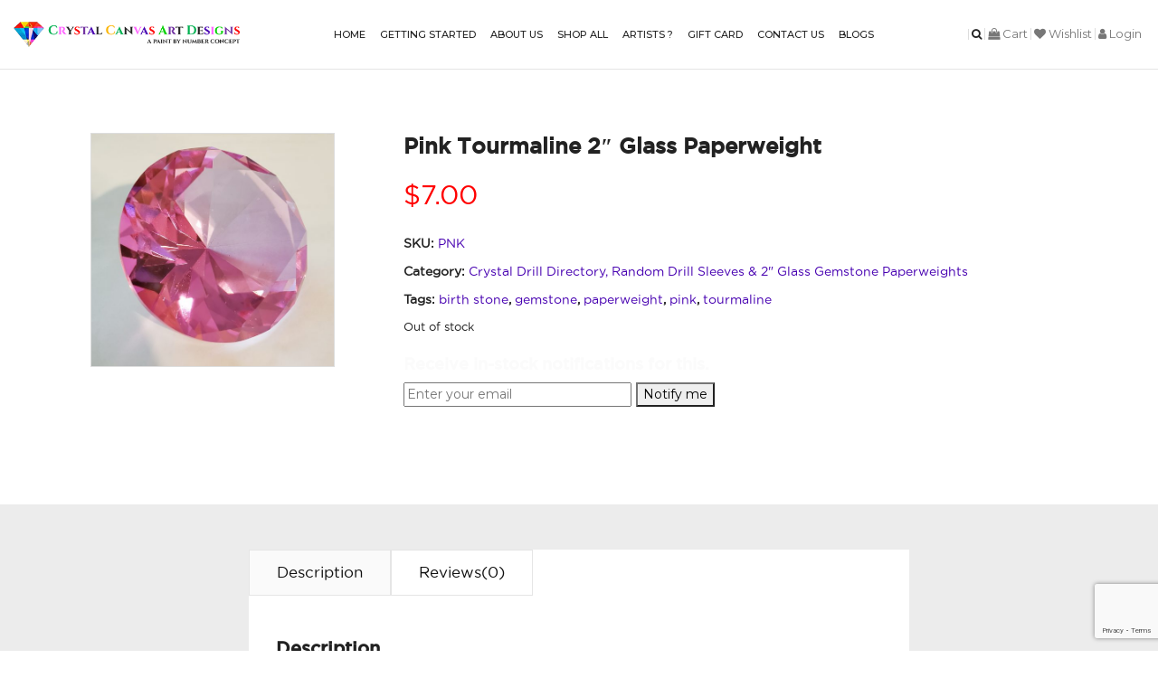

--- FILE ---
content_type: text/html; charset=UTF-8
request_url: https://crystalcanvas.us/product/pink/
body_size: 30852
content:



<html lang="en-US">
<head>
<meta name="google-site-verification" content="OzxX287FdqOqFyuoYa1orOkNz_5co5IAafORAN6UPeg" />	
<meta charset="UTF-8" />
<meta name="viewport" content="width=device-width,initial-scale=1.0">
<meta property="og:title" content="Diamond Painting | Canvas Diamond Art | Crystal Canvas Art Designs
" />
<meta property="og:description" content="*Crystal Canvas Art Design provides stunning and dazzling diamond art designs. You get modern and stylish crystal-look canvases and diamond art painting kits here.
" />
<meta property="og:image" content="https://crystalcanvas.us/wp-content/themes/crystalcanvas/images/shop-pic6.jpg"/>
<!-- Google tag (gtag.js) -->
<script async src="https://www.googletagmanager.com/gtag/js?id=G-47YSV325RQ"></script>
<script>
  window.dataLayer = window.dataLayer || [];
  function gtag(){dataLayer.push(arguments);}
  gtag('js', new Date());

  gtag('config', 'G-47YSV325RQ');
</script>
<title>Pink Tourmaline 2&quot; Glass Paperweight</title>
<link rel="profile" href="http://gmpg.org/xfn/11" />
				<script>document.documentElement.className = document.documentElement.className + ' yes-js js_active js'</script>
			<script type="text/javascript" src="https://crystalcanvas.us/wp-includes/js/comment-reply.min.js?ver=6.9" id="comment-reply-js" async="async" data-wp-strategy="async" fetchpriority="low"></script>
<meta name='robots' content='index, follow, max-image-preview:large, max-snippet:-1, max-video-preview:-1' />

	<!-- This site is optimized with the Yoast SEO plugin v26.0 - https://yoast.com/wordpress/plugins/seo/ -->
	<title>Pink Tourmaline 2&quot; Glass Paperweight</title>
	<link rel="canonical" href="https://crystalcanvas.us/product/pink/" />
	<meta property="og:locale" content="en_US" />
	<meta property="og:type" content="article" />
	<meta property="og:title" content="Pink Tourmaline 2&quot; Glass Paperweight" />
	<meta property="og:description" content="2 inch glass gemstone" />
	<meta property="og:url" content="https://crystalcanvas.us/product/pink/" />
	<meta property="article:publisher" content="https://www.facebook.com/groups/crystalcanvasartdesigngroup/" />
	<meta property="article:modified_time" content="2025-10-01T13:19:01+00:00" />
	<meta property="og:image" content="https://crystalcanvas.us/wp-content/uploads/2020/08/20201209_103617.jpg" />
	<meta property="og:image:width" content="2437" />
	<meta property="og:image:height" content="2335" />
	<meta property="og:image:type" content="image/jpeg" />
	<meta name="twitter:card" content="summary_large_image" />
	<script type="application/ld+json" class="yoast-schema-graph">{"@context":"https://schema.org","@graph":[{"@type":"WebPage","@id":"https://crystalcanvas.us/product/pink/","url":"https://crystalcanvas.us/product/pink/","name":"Pink Tourmaline 2\" Glass Paperweight","isPartOf":{"@id":"https://crystalcanvas.us/#website"},"primaryImageOfPage":{"@id":"https://crystalcanvas.us/product/pink/#primaryimage"},"image":{"@id":"https://crystalcanvas.us/product/pink/#primaryimage"},"thumbnailUrl":"https://crystalcanvas.us/wp-content/uploads/2020/08/20201209_103617.jpg","datePublished":"2020-08-28T13:06:16+00:00","dateModified":"2025-10-01T13:19:01+00:00","breadcrumb":{"@id":"https://crystalcanvas.us/product/pink/#breadcrumb"},"inLanguage":"en-US","potentialAction":[{"@type":"ReadAction","target":["https://crystalcanvas.us/product/pink/"]}]},{"@type":"ImageObject","inLanguage":"en-US","@id":"https://crystalcanvas.us/product/pink/#primaryimage","url":"https://crystalcanvas.us/wp-content/uploads/2020/08/20201209_103617.jpg","contentUrl":"https://crystalcanvas.us/wp-content/uploads/2020/08/20201209_103617.jpg","width":2437,"height":2335},{"@type":"BreadcrumbList","@id":"https://crystalcanvas.us/product/pink/#breadcrumb","itemListElement":[{"@type":"ListItem","position":1,"name":"Home","item":"https://crystalcanvas.us/"},{"@type":"ListItem","position":2,"name":"Shop","item":"https://crystalcanvas.us/shop/"},{"@type":"ListItem","position":3,"name":"Pink Tourmaline 2&#8243; Glass Paperweight"}]},{"@type":"WebSite","@id":"https://crystalcanvas.us/#website","url":"https://crystalcanvas.us/","name":"crystalcanvas.us","description":"","potentialAction":[{"@type":"SearchAction","target":{"@type":"EntryPoint","urlTemplate":"https://crystalcanvas.us/?s={search_term_string}"},"query-input":{"@type":"PropertyValueSpecification","valueRequired":true,"valueName":"search_term_string"}}],"inLanguage":"en-US"}]}</script>
	<!-- / Yoast SEO plugin. -->


<link rel='dns-prefetch' href='//www.google.com' />
<link rel='dns-prefetch' href='//cdnjs.cloudflare.com' />
<link rel="alternate" type="application/rss+xml" title=" &raquo; Pink Tourmaline 2&#8243; Glass Paperweight Comments Feed" href="https://crystalcanvas.us/product/pink/feed/" />
<link rel="alternate" title="oEmbed (JSON)" type="application/json+oembed" href="https://crystalcanvas.us/wp-json/oembed/1.0/embed?url=https%3A%2F%2Fcrystalcanvas.us%2Fproduct%2Fpink%2F" />
<link rel="alternate" title="oEmbed (XML)" type="text/xml+oembed" href="https://crystalcanvas.us/wp-json/oembed/1.0/embed?url=https%3A%2F%2Fcrystalcanvas.us%2Fproduct%2Fpink%2F&#038;format=xml" />
<style id='wp-img-auto-sizes-contain-inline-css' type='text/css'>
img:is([sizes=auto i],[sizes^="auto," i]){contain-intrinsic-size:3000px 1500px}
/*# sourceURL=wp-img-auto-sizes-contain-inline-css */
</style>
<style id='wp-emoji-styles-inline-css' type='text/css'>

	img.wp-smiley, img.emoji {
		display: inline !important;
		border: none !important;
		box-shadow: none !important;
		height: 1em !important;
		width: 1em !important;
		margin: 0 0.07em !important;
		vertical-align: -0.1em !important;
		background: none !important;
		padding: 0 !important;
	}
/*# sourceURL=wp-emoji-styles-inline-css */
</style>
<link rel='stylesheet' id='wp-block-library-css' href='https://crystalcanvas.us/wp-includes/css/dist/block-library/style.min.css?ver=6.9' type='text/css' media='all' />
<link rel='stylesheet' id='wc-blocks-style-css' href='https://crystalcanvas.us/wp-content/plugins/woocommerce/assets/client/blocks/wc-blocks.css?ver=wc-10.2.3' type='text/css' media='all' />
<style id='global-styles-inline-css' type='text/css'>
:root{--wp--preset--aspect-ratio--square: 1;--wp--preset--aspect-ratio--4-3: 4/3;--wp--preset--aspect-ratio--3-4: 3/4;--wp--preset--aspect-ratio--3-2: 3/2;--wp--preset--aspect-ratio--2-3: 2/3;--wp--preset--aspect-ratio--16-9: 16/9;--wp--preset--aspect-ratio--9-16: 9/16;--wp--preset--color--black: #000000;--wp--preset--color--cyan-bluish-gray: #abb8c3;--wp--preset--color--white: #ffffff;--wp--preset--color--pale-pink: #f78da7;--wp--preset--color--vivid-red: #cf2e2e;--wp--preset--color--luminous-vivid-orange: #ff6900;--wp--preset--color--luminous-vivid-amber: #fcb900;--wp--preset--color--light-green-cyan: #7bdcb5;--wp--preset--color--vivid-green-cyan: #00d084;--wp--preset--color--pale-cyan-blue: #8ed1fc;--wp--preset--color--vivid-cyan-blue: #0693e3;--wp--preset--color--vivid-purple: #9b51e0;--wp--preset--gradient--vivid-cyan-blue-to-vivid-purple: linear-gradient(135deg,rgb(6,147,227) 0%,rgb(155,81,224) 100%);--wp--preset--gradient--light-green-cyan-to-vivid-green-cyan: linear-gradient(135deg,rgb(122,220,180) 0%,rgb(0,208,130) 100%);--wp--preset--gradient--luminous-vivid-amber-to-luminous-vivid-orange: linear-gradient(135deg,rgb(252,185,0) 0%,rgb(255,105,0) 100%);--wp--preset--gradient--luminous-vivid-orange-to-vivid-red: linear-gradient(135deg,rgb(255,105,0) 0%,rgb(207,46,46) 100%);--wp--preset--gradient--very-light-gray-to-cyan-bluish-gray: linear-gradient(135deg,rgb(238,238,238) 0%,rgb(169,184,195) 100%);--wp--preset--gradient--cool-to-warm-spectrum: linear-gradient(135deg,rgb(74,234,220) 0%,rgb(151,120,209) 20%,rgb(207,42,186) 40%,rgb(238,44,130) 60%,rgb(251,105,98) 80%,rgb(254,248,76) 100%);--wp--preset--gradient--blush-light-purple: linear-gradient(135deg,rgb(255,206,236) 0%,rgb(152,150,240) 100%);--wp--preset--gradient--blush-bordeaux: linear-gradient(135deg,rgb(254,205,165) 0%,rgb(254,45,45) 50%,rgb(107,0,62) 100%);--wp--preset--gradient--luminous-dusk: linear-gradient(135deg,rgb(255,203,112) 0%,rgb(199,81,192) 50%,rgb(65,88,208) 100%);--wp--preset--gradient--pale-ocean: linear-gradient(135deg,rgb(255,245,203) 0%,rgb(182,227,212) 50%,rgb(51,167,181) 100%);--wp--preset--gradient--electric-grass: linear-gradient(135deg,rgb(202,248,128) 0%,rgb(113,206,126) 100%);--wp--preset--gradient--midnight: linear-gradient(135deg,rgb(2,3,129) 0%,rgb(40,116,252) 100%);--wp--preset--font-size--small: 13px;--wp--preset--font-size--medium: 20px;--wp--preset--font-size--large: 36px;--wp--preset--font-size--x-large: 42px;--wp--preset--spacing--20: 0.44rem;--wp--preset--spacing--30: 0.67rem;--wp--preset--spacing--40: 1rem;--wp--preset--spacing--50: 1.5rem;--wp--preset--spacing--60: 2.25rem;--wp--preset--spacing--70: 3.38rem;--wp--preset--spacing--80: 5.06rem;--wp--preset--shadow--natural: 6px 6px 9px rgba(0, 0, 0, 0.2);--wp--preset--shadow--deep: 12px 12px 50px rgba(0, 0, 0, 0.4);--wp--preset--shadow--sharp: 6px 6px 0px rgba(0, 0, 0, 0.2);--wp--preset--shadow--outlined: 6px 6px 0px -3px rgb(255, 255, 255), 6px 6px rgb(0, 0, 0);--wp--preset--shadow--crisp: 6px 6px 0px rgb(0, 0, 0);}:where(.is-layout-flex){gap: 0.5em;}:where(.is-layout-grid){gap: 0.5em;}body .is-layout-flex{display: flex;}.is-layout-flex{flex-wrap: wrap;align-items: center;}.is-layout-flex > :is(*, div){margin: 0;}body .is-layout-grid{display: grid;}.is-layout-grid > :is(*, div){margin: 0;}:where(.wp-block-columns.is-layout-flex){gap: 2em;}:where(.wp-block-columns.is-layout-grid){gap: 2em;}:where(.wp-block-post-template.is-layout-flex){gap: 1.25em;}:where(.wp-block-post-template.is-layout-grid){gap: 1.25em;}.has-black-color{color: var(--wp--preset--color--black) !important;}.has-cyan-bluish-gray-color{color: var(--wp--preset--color--cyan-bluish-gray) !important;}.has-white-color{color: var(--wp--preset--color--white) !important;}.has-pale-pink-color{color: var(--wp--preset--color--pale-pink) !important;}.has-vivid-red-color{color: var(--wp--preset--color--vivid-red) !important;}.has-luminous-vivid-orange-color{color: var(--wp--preset--color--luminous-vivid-orange) !important;}.has-luminous-vivid-amber-color{color: var(--wp--preset--color--luminous-vivid-amber) !important;}.has-light-green-cyan-color{color: var(--wp--preset--color--light-green-cyan) !important;}.has-vivid-green-cyan-color{color: var(--wp--preset--color--vivid-green-cyan) !important;}.has-pale-cyan-blue-color{color: var(--wp--preset--color--pale-cyan-blue) !important;}.has-vivid-cyan-blue-color{color: var(--wp--preset--color--vivid-cyan-blue) !important;}.has-vivid-purple-color{color: var(--wp--preset--color--vivid-purple) !important;}.has-black-background-color{background-color: var(--wp--preset--color--black) !important;}.has-cyan-bluish-gray-background-color{background-color: var(--wp--preset--color--cyan-bluish-gray) !important;}.has-white-background-color{background-color: var(--wp--preset--color--white) !important;}.has-pale-pink-background-color{background-color: var(--wp--preset--color--pale-pink) !important;}.has-vivid-red-background-color{background-color: var(--wp--preset--color--vivid-red) !important;}.has-luminous-vivid-orange-background-color{background-color: var(--wp--preset--color--luminous-vivid-orange) !important;}.has-luminous-vivid-amber-background-color{background-color: var(--wp--preset--color--luminous-vivid-amber) !important;}.has-light-green-cyan-background-color{background-color: var(--wp--preset--color--light-green-cyan) !important;}.has-vivid-green-cyan-background-color{background-color: var(--wp--preset--color--vivid-green-cyan) !important;}.has-pale-cyan-blue-background-color{background-color: var(--wp--preset--color--pale-cyan-blue) !important;}.has-vivid-cyan-blue-background-color{background-color: var(--wp--preset--color--vivid-cyan-blue) !important;}.has-vivid-purple-background-color{background-color: var(--wp--preset--color--vivid-purple) !important;}.has-black-border-color{border-color: var(--wp--preset--color--black) !important;}.has-cyan-bluish-gray-border-color{border-color: var(--wp--preset--color--cyan-bluish-gray) !important;}.has-white-border-color{border-color: var(--wp--preset--color--white) !important;}.has-pale-pink-border-color{border-color: var(--wp--preset--color--pale-pink) !important;}.has-vivid-red-border-color{border-color: var(--wp--preset--color--vivid-red) !important;}.has-luminous-vivid-orange-border-color{border-color: var(--wp--preset--color--luminous-vivid-orange) !important;}.has-luminous-vivid-amber-border-color{border-color: var(--wp--preset--color--luminous-vivid-amber) !important;}.has-light-green-cyan-border-color{border-color: var(--wp--preset--color--light-green-cyan) !important;}.has-vivid-green-cyan-border-color{border-color: var(--wp--preset--color--vivid-green-cyan) !important;}.has-pale-cyan-blue-border-color{border-color: var(--wp--preset--color--pale-cyan-blue) !important;}.has-vivid-cyan-blue-border-color{border-color: var(--wp--preset--color--vivid-cyan-blue) !important;}.has-vivid-purple-border-color{border-color: var(--wp--preset--color--vivid-purple) !important;}.has-vivid-cyan-blue-to-vivid-purple-gradient-background{background: var(--wp--preset--gradient--vivid-cyan-blue-to-vivid-purple) !important;}.has-light-green-cyan-to-vivid-green-cyan-gradient-background{background: var(--wp--preset--gradient--light-green-cyan-to-vivid-green-cyan) !important;}.has-luminous-vivid-amber-to-luminous-vivid-orange-gradient-background{background: var(--wp--preset--gradient--luminous-vivid-amber-to-luminous-vivid-orange) !important;}.has-luminous-vivid-orange-to-vivid-red-gradient-background{background: var(--wp--preset--gradient--luminous-vivid-orange-to-vivid-red) !important;}.has-very-light-gray-to-cyan-bluish-gray-gradient-background{background: var(--wp--preset--gradient--very-light-gray-to-cyan-bluish-gray) !important;}.has-cool-to-warm-spectrum-gradient-background{background: var(--wp--preset--gradient--cool-to-warm-spectrum) !important;}.has-blush-light-purple-gradient-background{background: var(--wp--preset--gradient--blush-light-purple) !important;}.has-blush-bordeaux-gradient-background{background: var(--wp--preset--gradient--blush-bordeaux) !important;}.has-luminous-dusk-gradient-background{background: var(--wp--preset--gradient--luminous-dusk) !important;}.has-pale-ocean-gradient-background{background: var(--wp--preset--gradient--pale-ocean) !important;}.has-electric-grass-gradient-background{background: var(--wp--preset--gradient--electric-grass) !important;}.has-midnight-gradient-background{background: var(--wp--preset--gradient--midnight) !important;}.has-small-font-size{font-size: var(--wp--preset--font-size--small) !important;}.has-medium-font-size{font-size: var(--wp--preset--font-size--medium) !important;}.has-large-font-size{font-size: var(--wp--preset--font-size--large) !important;}.has-x-large-font-size{font-size: var(--wp--preset--font-size--x-large) !important;}
/*# sourceURL=global-styles-inline-css */
</style>

<style id='classic-theme-styles-inline-css' type='text/css'>
/*! This file is auto-generated */
.wp-block-button__link{color:#fff;background-color:#32373c;border-radius:9999px;box-shadow:none;text-decoration:none;padding:calc(.667em + 2px) calc(1.333em + 2px);font-size:1.125em}.wp-block-file__button{background:#32373c;color:#fff;text-decoration:none}
/*# sourceURL=/wp-includes/css/classic-themes.min.css */
</style>
<link rel='stylesheet' id='contact-form-7-css' href='https://crystalcanvas.us/wp-content/plugins/contact-form-7/includes/css/styles.css?ver=6.1.3' type='text/css' media='all' />
<link rel='stylesheet' id='photoswipe-css' href='https://crystalcanvas.us/wp-content/plugins/woocommerce/assets/css/photoswipe/photoswipe.min.css?ver=10.2.3' type='text/css' media='all' />
<link rel='stylesheet' id='photoswipe-default-skin-css' href='https://crystalcanvas.us/wp-content/plugins/woocommerce/assets/css/photoswipe/default-skin/default-skin.min.css?ver=10.2.3' type='text/css' media='all' />
<link rel='stylesheet' id='woocommerce-layout-css' href='https://crystalcanvas.us/wp-content/plugins/woocommerce/assets/css/woocommerce-layout.css?ver=10.2.3' type='text/css' media='all' />
<link rel='stylesheet' id='woocommerce-smallscreen-css' href='https://crystalcanvas.us/wp-content/plugins/woocommerce/assets/css/woocommerce-smallscreen.css?ver=10.2.3' type='text/css' media='only screen and (max-width: 768px)' />
<link rel='stylesheet' id='woocommerce-general-css' href='https://crystalcanvas.us/wp-content/plugins/woocommerce/assets/css/woocommerce.css?ver=10.2.3' type='text/css' media='all' />
<style id='woocommerce-inline-inline-css' type='text/css'>
.woocommerce form .form-row .required { visibility: visible; }
/*# sourceURL=woocommerce-inline-inline-css */
</style>
<link rel='stylesheet' id='stock_manager_frontend_css-css' href='https://crystalcanvas.us/wp-content/plugins/woocommerce-product-stock-alert/frontend/css/frontend.min.css?ver=2.5.17' type='text/css' media='all' />
<link rel='stylesheet' id='gateway-css' href='https://crystalcanvas.us/wp-content/plugins/woocommerce-paypal-payments/modules/ppcp-button/assets/css/gateway.css?ver=3.1.2' type='text/css' media='all' />
<link rel='stylesheet' id='yit-style-css' href='https://crystalcanvas.us/wp-content/plugins/yith-woocommerce-advanced-reviews/assets/css/yit-advanced-reviews.css?ver=1' type='text/css' media='all' />
<link rel='stylesheet' id='jquery-selectBox-css' href='https://crystalcanvas.us/wp-content/plugins/yith-woocommerce-wishlist/assets/css/jquery.selectBox.css?ver=1.2.0' type='text/css' media='all' />
<link rel='stylesheet' id='woocommerce_prettyPhoto_css-css' href='//crystalcanvas.us/wp-content/plugins/woocommerce/assets/css/prettyPhoto.css?ver=3.1.6' type='text/css' media='all' />
<link rel='stylesheet' id='yith-wcwl-main-css' href='https://crystalcanvas.us/wp-content/plugins/yith-woocommerce-wishlist/assets/css/style.css?ver=4.9.0' type='text/css' media='all' />
<style id='yith-wcwl-main-inline-css' type='text/css'>
 :root { --color-add-to-wishlist-background: #333333; --color-add-to-wishlist-text: #FFFFFF; --color-add-to-wishlist-border: #333333; --color-add-to-wishlist-background-hover: #333333; --color-add-to-wishlist-text-hover: #FFFFFF; --color-add-to-wishlist-border-hover: #333333; --rounded-corners-radius: 16px; --color-add-to-cart-background: #333333; --color-add-to-cart-text: #FFFFFF; --color-add-to-cart-border: #333333; --color-add-to-cart-background-hover: #4F4F4F; --color-add-to-cart-text-hover: #FFFFFF; --color-add-to-cart-border-hover: #4F4F4F; --add-to-cart-rounded-corners-radius: 16px; --color-button-style-1-background: #333333; --color-button-style-1-text: #FFFFFF; --color-button-style-1-border: #333333; --color-button-style-1-background-hover: #4F4F4F; --color-button-style-1-text-hover: #FFFFFF; --color-button-style-1-border-hover: #4F4F4F; --color-button-style-2-background: #333333; --color-button-style-2-text: #FFFFFF; --color-button-style-2-border: #333333; --color-button-style-2-background-hover: #4F4F4F; --color-button-style-2-text-hover: #FFFFFF; --color-button-style-2-border-hover: #4F4F4F; --color-wishlist-table-background: #FFFFFF; --color-wishlist-table-text: #6d6c6c; --color-wishlist-table-border: #FFFFFF; --color-headers-background: #F4F4F4; --color-share-button-color: #FFFFFF; --color-share-button-color-hover: #FFFFFF; --color-fb-button-background: #39599E; --color-fb-button-background-hover: #595A5A; --color-tw-button-background: #45AFE2; --color-tw-button-background-hover: #595A5A; --color-pr-button-background: #AB2E31; --color-pr-button-background-hover: #595A5A; --color-em-button-background: #FBB102; --color-em-button-background-hover: #595A5A; --color-wa-button-background: #00A901; --color-wa-button-background-hover: #595A5A; --feedback-duration: 3s } 
 :root { --color-add-to-wishlist-background: #333333; --color-add-to-wishlist-text: #FFFFFF; --color-add-to-wishlist-border: #333333; --color-add-to-wishlist-background-hover: #333333; --color-add-to-wishlist-text-hover: #FFFFFF; --color-add-to-wishlist-border-hover: #333333; --rounded-corners-radius: 16px; --color-add-to-cart-background: #333333; --color-add-to-cart-text: #FFFFFF; --color-add-to-cart-border: #333333; --color-add-to-cart-background-hover: #4F4F4F; --color-add-to-cart-text-hover: #FFFFFF; --color-add-to-cart-border-hover: #4F4F4F; --add-to-cart-rounded-corners-radius: 16px; --color-button-style-1-background: #333333; --color-button-style-1-text: #FFFFFF; --color-button-style-1-border: #333333; --color-button-style-1-background-hover: #4F4F4F; --color-button-style-1-text-hover: #FFFFFF; --color-button-style-1-border-hover: #4F4F4F; --color-button-style-2-background: #333333; --color-button-style-2-text: #FFFFFF; --color-button-style-2-border: #333333; --color-button-style-2-background-hover: #4F4F4F; --color-button-style-2-text-hover: #FFFFFF; --color-button-style-2-border-hover: #4F4F4F; --color-wishlist-table-background: #FFFFFF; --color-wishlist-table-text: #6d6c6c; --color-wishlist-table-border: #FFFFFF; --color-headers-background: #F4F4F4; --color-share-button-color: #FFFFFF; --color-share-button-color-hover: #FFFFFF; --color-fb-button-background: #39599E; --color-fb-button-background-hover: #595A5A; --color-tw-button-background: #45AFE2; --color-tw-button-background-hover: #595A5A; --color-pr-button-background: #AB2E31; --color-pr-button-background-hover: #595A5A; --color-em-button-background: #FBB102; --color-em-button-background-hover: #595A5A; --color-wa-button-background: #00A901; --color-wa-button-background-hover: #595A5A; --feedback-duration: 3s } 
/*# sourceURL=yith-wcwl-main-inline-css */
</style>
<link rel='stylesheet' id='brands-styles-css' href='https://crystalcanvas.us/wp-content/plugins/woocommerce/assets/css/brands.css?ver=10.2.3' type='text/css' media='all' />
<link rel='stylesheet' id='wc-stripe-blocks-checkout-style-css' href='https://crystalcanvas.us/wp-content/plugins/woocommerce-gateway-stripe/build/upe-blocks.css?ver=732a8420c4f4de76973a2d162a314ed5' type='text/css' media='all' />
<link rel='stylesheet' id='weaversweb-bootstrap-css' href='https://crystalcanvas.us/wp-content/themes/crystalcanvas/css/bootstrap.min.css?ver=6.9' type='text/css' media='all' />
<link rel='stylesheet' id='weaversweb-font-awesome-css' href='https://crystalcanvas.us/wp-content/themes/crystalcanvas/css/font-awesome.min.css?ver=6.9' type='text/css' media='all' />
<link rel='stylesheet' id='weaversweb-owl-carousal-css' href='https://crystalcanvas.us/wp-content/themes/crystalcanvas/css/owl.carousel.css?ver=6.9' type='text/css' media='all' />
<link rel='stylesheet' id='weaversweb-owl-carousal-theme-css' href='https://crystalcanvas.us/wp-content/themes/crystalcanvas/css/owl.theme.default.css?ver=6.9' type='text/css' media='all' />
<link rel='stylesheet' id='weaversweb-main-css' href='https://crystalcanvas.us/wp-content/themes/crystalcanvas/css/custom.css?ver=6.9' type='text/css' media='all' />
<link rel='stylesheet' id='weaversweb-style-css' href='https://crystalcanvas.us/wp-content/themes/crystalcanvas/style.css?ver=6.9' type='text/css' media='all' />
<link rel='stylesheet' id='wc_stripe_express_checkout_style-css' href='https://crystalcanvas.us/wp-content/plugins/woocommerce-gateway-stripe/build/express-checkout.css?ver=55bf7506bc27983043d5d79d9e480427' type='text/css' media='all' />
<script type="text/javascript" src="https://www.google.com/recaptcha/api.js?ver=6.9" id="jcscriptsapi-js"></script>
<script type="text/javascript" src="https://crystalcanvas.us/wp-includes/js/jquery/jquery.min.js?ver=3.7.1" id="jquery-core-js"></script>
<script type="text/javascript" src="https://crystalcanvas.us/wp-includes/js/jquery/jquery-migrate.min.js?ver=3.4.1" id="jquery-migrate-js"></script>
<script type="text/javascript" src="https://crystalcanvas.us/wp-content/plugins/jc-recaptcha/js/jcscript.js?ver=6.9" id="jcscriptsRecaptcha-js"></script>
<script type="text/javascript" src="https://crystalcanvas.us/wp-content/plugins/woocommerce/assets/js/jquery-blockui/jquery.blockUI.min.js?ver=2.7.0-wc.10.2.3" id="jquery-blockui-js" defer="defer" data-wp-strategy="defer"></script>
<script type="text/javascript" id="wc-add-to-cart-js-extra">
/* <![CDATA[ */
var wc_add_to_cart_params = {"ajax_url":"/wp-admin/admin-ajax.php","wc_ajax_url":"/?wc-ajax=%%endpoint%%","i18n_view_cart":"Cart","cart_url":"https://crystalcanvas.us/cart/","is_cart":"","cart_redirect_after_add":"no"};
//# sourceURL=wc-add-to-cart-js-extra
/* ]]> */
</script>
<script type="text/javascript" src="https://crystalcanvas.us/wp-content/plugins/woocommerce/assets/js/frontend/add-to-cart.min.js?ver=10.2.3" id="wc-add-to-cart-js" defer="defer" data-wp-strategy="defer"></script>
<script type="text/javascript" src="https://crystalcanvas.us/wp-content/plugins/woocommerce/assets/js/photoswipe/photoswipe.min.js?ver=4.1.1-wc.10.2.3" id="photoswipe-js" defer="defer" data-wp-strategy="defer"></script>
<script type="text/javascript" src="https://crystalcanvas.us/wp-content/plugins/woocommerce/assets/js/photoswipe/photoswipe-ui-default.min.js?ver=4.1.1-wc.10.2.3" id="photoswipe-ui-default-js" defer="defer" data-wp-strategy="defer"></script>
<script type="text/javascript" id="wc-single-product-js-extra">
/* <![CDATA[ */
var wc_single_product_params = {"i18n_required_rating_text":"Please select a rating","i18n_rating_options":["1 of 5 stars","2 of 5 stars","3 of 5 stars","4 of 5 stars","5 of 5 stars"],"i18n_product_gallery_trigger_text":"View full-screen image gallery","review_rating_required":"yes","flexslider":{"rtl":false,"animation":"slide","smoothHeight":true,"directionNav":false,"controlNav":"thumbnails","slideshow":false,"animationSpeed":500,"animationLoop":false,"allowOneSlide":false},"zoom_enabled":"","zoom_options":[],"photoswipe_enabled":"1","photoswipe_options":{"shareEl":false,"closeOnScroll":false,"history":false,"hideAnimationDuration":0,"showAnimationDuration":0},"flexslider_enabled":""};
//# sourceURL=wc-single-product-js-extra
/* ]]> */
</script>
<script type="text/javascript" src="https://crystalcanvas.us/wp-content/plugins/woocommerce/assets/js/frontend/single-product.min.js?ver=10.2.3" id="wc-single-product-js" defer="defer" data-wp-strategy="defer"></script>
<script type="text/javascript" src="https://crystalcanvas.us/wp-content/plugins/woocommerce/assets/js/js-cookie/js.cookie.min.js?ver=2.1.4-wc.10.2.3" id="js-cookie-js" defer="defer" data-wp-strategy="defer"></script>
<script type="text/javascript" id="woocommerce-js-extra">
/* <![CDATA[ */
var woocommerce_params = {"ajax_url":"/wp-admin/admin-ajax.php","wc_ajax_url":"/?wc-ajax=%%endpoint%%","i18n_password_show":"Show password","i18n_password_hide":"Hide password"};
//# sourceURL=woocommerce-js-extra
/* ]]> */
</script>
<script type="text/javascript" src="https://crystalcanvas.us/wp-content/plugins/woocommerce/assets/js/frontend/woocommerce.min.js?ver=10.2.3" id="woocommerce-js" defer="defer" data-wp-strategy="defer"></script>
<link rel="https://api.w.org/" href="https://crystalcanvas.us/wp-json/" /><link rel="alternate" title="JSON" type="application/json" href="https://crystalcanvas.us/wp-json/wp/v2/product/964" /><link rel="EditURI" type="application/rsd+xml" title="RSD" href="https://crystalcanvas.us/xmlrpc.php?rsd" />
<meta name="generator" content="WordPress 6.9" />
<meta name="generator" content="WooCommerce 10.2.3" />
<link rel='shortlink' href='https://crystalcanvas.us/?p=964' />
	<noscript><style>.woocommerce-product-gallery{ opacity: 1 !important; }</style></noscript>
	<style type="text/css">.recentcomments a{display:inline !important;padding:0 !important;margin:0 !important;}</style>			<script  type="text/javascript">
				!function(f,b,e,v,n,t,s){if(f.fbq)return;n=f.fbq=function(){n.callMethod?
					n.callMethod.apply(n,arguments):n.queue.push(arguments)};if(!f._fbq)f._fbq=n;
					n.push=n;n.loaded=!0;n.version='2.0';n.queue=[];t=b.createElement(e);t.async=!0;
					t.src=v;s=b.getElementsByTagName(e)[0];s.parentNode.insertBefore(t,s)}(window,
					document,'script','https://connect.facebook.net/en_US/fbevents.js');
			</script>
			<!-- WooCommerce Facebook Integration Begin -->
			<script  type="text/javascript">

				fbq('init', '656255535639290', {}, {
    "agent": "woocommerce-10.2.3-3.1.11"
});

				fbq( 'track', 'PageView', {
    "source": "woocommerce",
    "version": "10.2.3",
    "pluginVersion": "3.1.11"
} );

				document.addEventListener( 'DOMContentLoaded', function() {
					jQuery && jQuery( function( $ ) {
						// Insert placeholder for events injected when a product is added to the cart through AJAX.
						$( document.body ).append( '<div class=\"wc-facebook-pixel-event-placeholder\"></div>' );
					} );
				}, false );

			</script>
			<!-- WooCommerce Facebook Integration End -->
			<link rel="icon" href="https://crystalcanvas.us/wp-content/uploads/2020/08/cropped-fab-icon-32x32.png" sizes="32x32" />
<link rel="icon" href="https://crystalcanvas.us/wp-content/uploads/2020/08/cropped-fab-icon-192x192.png" sizes="192x192" />
<link rel="apple-touch-icon" href="https://crystalcanvas.us/wp-content/uploads/2020/08/cropped-fab-icon-180x180.png" />
<meta name="msapplication-TileImage" content="https://crystalcanvas.us/wp-content/uploads/2020/08/cropped-fab-icon-270x270.png" />
<link rel='stylesheet' id='wc-stripe-upe-classic-css' href='https://crystalcanvas.us/wp-content/plugins/woocommerce-gateway-stripe/build/upe-classic.css?ver=9.9.2' type='text/css' media='all' />
<link rel='stylesheet' id='stripelink_styles-css' href='https://crystalcanvas.us/wp-content/plugins/woocommerce-gateway-stripe/assets/css/stripe-link.css?ver=9.9.2' type='text/css' media='all' />
</head>
<!--/head-->
<body class="wp-singular product-template-default single single-product postid-964 wp-theme-crystalcanvas theme-crystalcanvas woocommerce woocommerce-page woocommerce-no-js">
<!--header sction-->
<header class="main-header">
<div class="container-fluid">
	<div class="row">

          <div class="col-md-12">
        	<div class="d-flex align-items-center justify-content-between">
                <div class="logo"><a href="https://crystalcanvas.us"><img src="https://crystalcanvas.us/wp-content/uploads/2020/08/logo.png" alt="Crystal Canvas Art Design  Logo "></a></div>
                <!-- <div class="dnt-btn"><a href="#" class="btn">Donate</a></div> -->
                <!-- <div class="click"><i class="fa fa-bars"></i></div>
                <div class="main_menu"> -->
                <span class="click" onclick="openNav()">
                <i class="fa fa-bars"></i>
              </span>
              <nav id="mySidenav" class="main_menu">
                <a href="javascript:void(0)" class="closebtn" onclick="closeNav()">&times;</a>
                    <ul id="menu-main-menu" class=""><li id="menu-item-34" class="menu-item menu-item-type-post_type menu-item-object-page menu-item-home menu-item-34"><a href="https://crystalcanvas.us/">Home</a></li>
<li id="menu-item-38" class="menu-item menu-item-type-post_type menu-item-object-page menu-item-38"><a href="https://crystalcanvas.us/getting-started/">Getting Started</a></li>
<li id="menu-item-35" class="menu-item menu-item-type-post_type menu-item-object-page menu-item-35"><a href="https://crystalcanvas.us/about-us/">About Us</a></li>
<li id="menu-item-39" class="menu-item menu-item-type-post_type menu-item-object-page menu-item-has-children menu-item-39"><a href="https://crystalcanvas.us/marketplace/">Shop All</a>
<ul class="sub-menu">
	<li id="menu-item-10306" class="menu-item menu-item-type-taxonomy menu-item-object-product_cat menu-item-has-children menu-item-10306"><a href="https://crystalcanvas.us/product-category/full-drill-acrylic-crystal-rhinestone-canvas-kits/">Full drill crystal canvas kits</a>
	<ul class="sub-menu">
		<li id="menu-item-10312" class="menu-item menu-item-type-taxonomy menu-item-object-product_cat menu-item-10312"><a href="https://crystalcanvas.us/product-category/new-arrivals/">FUN PICKS!</a></li>
		<li id="menu-item-10314" class="menu-item menu-item-type-taxonomy menu-item-object-product_cat menu-item-10314"><a href="https://crystalcanvas.us/product-category/full-drill-acrylic-crystal-rhinestone-canvas-kits/stained-glass/">Stained Glass Full Drill Crystal Canvas Kits</a></li>
		<li id="menu-item-10309" class="menu-item menu-item-type-taxonomy menu-item-object-product_cat menu-item-10309"><a href="https://crystalcanvas.us/product-category/full-drill-acrylic-crystal-rhinestone-canvas-kits/flowers-landscape/">Flowers/Landscape Crystal Canvas Kits</a></li>
		<li id="menu-item-10308" class="menu-item menu-item-type-taxonomy menu-item-object-product_cat menu-item-10308"><a href="https://crystalcanvas.us/product-category/full-drill-acrylic-crystal-rhinestone-canvas-kits/birds-butterflies-dragonflies-animals/">Birds/Butterflies/Dragonflies &amp; Animals Crystal Canvas Kits</a></li>
		<li id="menu-item-10311" class="menu-item menu-item-type-taxonomy menu-item-object-product_cat menu-item-10311"><a href="https://crystalcanvas.us/product-category/full-drill-acrylic-crystal-rhinestone-canvas-kits/mandalas/">Mandalas &amp; Hearts Crystal Canvas Kits</a></li>
		<li id="menu-item-10310" class="menu-item menu-item-type-taxonomy menu-item-object-product_cat menu-item-10310"><a href="https://crystalcanvas.us/product-category/full-drill-acrylic-crystal-rhinestone-canvas-kits/holidays/">Seasonal Crystal Canvas Kits</a></li>
		<li id="menu-item-10313" class="menu-item menu-item-type-taxonomy menu-item-object-product_cat menu-item-10313"><a href="https://crystalcanvas.us/product-category/full-drill-acrylic-crystal-rhinestone-canvas-kits/special-sale-prices-clearance/">Special Sale Prices/Clearance Crystal Canvas Kits</a></li>
		<li id="menu-item-10315" class="menu-item menu-item-type-taxonomy menu-item-object-product_cat current-product-ancestor current-menu-parent current-product-parent menu-item-10315"><a href="https://crystalcanvas.us/product-category/drills-gemstones/crystal-drill-directory-random-drill-sleeves/">Glass Gems</a></li>
	</ul>
</li>
	<li id="menu-item-10316" class="menu-item menu-item-type-taxonomy menu-item-object-product_cat menu-item-10316"><a href="https://crystalcanvas.us/product-category/snack-attack-small-bites-led-lights/special-and-partial-projects-acrylic-crystal/">Partials Drill Crystal Canvases</a></li>
	<li id="menu-item-10418" class="menu-item menu-item-type-post_type menu-item-object-page menu-item-has-children menu-item-10418"><a href="https://crystalcanvas.us/snack-attack-small-bites/">Small Bites</a>
	<ul class="sub-menu">
		<li id="menu-item-10317" class="menu-item menu-item-type-taxonomy menu-item-object-product_cat menu-item-10317"><a href="https://crystalcanvas.us/product-category/snack-attack-small-bites-led-lights/special-drill-lined-notebooks-blank-page-sketch-pads/">Notebooks</a></li>
		<li id="menu-item-10355" class="menu-item menu-item-type-taxonomy menu-item-object-product_cat menu-item-10355"><a href="https://crystalcanvas.us/product-category/snack-attack-small-bites-led-lights/wall-hangings-mini-frames/">Mini Frames/Clocks &#038; Wall Hangings</a></li>
		<li id="menu-item-10321" class="menu-item menu-item-type-taxonomy menu-item-object-product_cat menu-item-10321"><a href="https://crystalcanvas.us/product-category/snack-attack-small-bites-led-lights/special-drill-keychain-fan-pull-purse-charm-gift-embellishment-magnets/">Keychains</a></li>
	</ul>
</li>
</ul>
</li>
<li id="menu-item-9804" class="menu-item menu-item-type-post_type menu-item-object-page menu-item-has-children menu-item-9804"><a href="https://crystalcanvas.us/artists-corner/">Artists ?</a>
<ul class="sub-menu">
	<li id="menu-item-10331" class="menu-item menu-item-type-taxonomy menu-item-object-artist menu-item-10331"><a href="https://crystalcanvas.us/artist/alena-lazareva/">Alena Lazareva</a></li>
	<li id="menu-item-10332" class="menu-item menu-item-type-taxonomy menu-item-object-artist menu-item-10332"><a href="https://crystalcanvas.us/artist/anastasia-arsenova/">Anastasia Arsenova</a></li>
	<li id="menu-item-10333" class="menu-item menu-item-type-taxonomy menu-item-object-artist menu-item-10333"><a href="https://crystalcanvas.us/artist/anna-bucciarelli/">Anna Bucciarelli</a></li>
	<li id="menu-item-10334" class="menu-item menu-item-type-taxonomy menu-item-object-artist menu-item-10334"><a href="https://crystalcanvas.us/artist/annah-whootten/">Annah Whootten</a></li>
	<li id="menu-item-10335" class="menu-item menu-item-type-taxonomy menu-item-object-artist menu-item-10335"><a href="https://crystalcanvas.us/artist/brandi-young/">Brandi Young</a></li>
	<li id="menu-item-10336" class="menu-item menu-item-type-taxonomy menu-item-object-artist menu-item-10336"><a href="https://crystalcanvas.us/artist/carol-cavalaris/">Carol Cavalaris</a></li>
	<li id="menu-item-10337" class="menu-item menu-item-type-taxonomy menu-item-object-artist menu-item-10337"><a href="https://crystalcanvas.us/artist/deborah-mayer/">Deborah Maher</a></li>
	<li id="menu-item-10338" class="menu-item menu-item-type-taxonomy menu-item-object-artist menu-item-10338"><a href="https://crystalcanvas.us/artist/dim-draws/">Dim Draws</a></li>
	<li id="menu-item-10339" class="menu-item menu-item-type-taxonomy menu-item-object-artist menu-item-10339"><a href="https://crystalcanvas.us/artist/eve-izzett/">Eve Izzett</a></li>
	<li id="menu-item-10340" class="menu-item menu-item-type-taxonomy menu-item-object-artist menu-item-10340"><a href="https://crystalcanvas.us/artist/gary-gay/">Garry Gay</a></li>
	<li id="menu-item-10341" class="menu-item menu-item-type-taxonomy menu-item-object-artist menu-item-10341"><a href="https://crystalcanvas.us/artist/jennifer-lambein/">Jennifer Lambein</a></li>
	<li id="menu-item-10342" class="menu-item menu-item-type-taxonomy menu-item-object-artist menu-item-10342"><a href="https://crystalcanvas.us/artist/jerry-reed-sr/">Jerry Reed Sr.</a></li>
	<li id="menu-item-10343" class="menu-item menu-item-type-taxonomy menu-item-object-artist menu-item-10343"><a href="https://crystalcanvas.us/artist/joyce-lapp/">Joyce Lapp</a></li>
	<li id="menu-item-10344" class="menu-item menu-item-type-taxonomy menu-item-object-artist menu-item-10344"><a href="https://crystalcanvas.us/artist/laura-iverson/">Laura Iverson</a></li>
	<li id="menu-item-10345" class="menu-item menu-item-type-taxonomy menu-item-object-artist menu-item-10345"><a href="https://crystalcanvas.us/artist/lily-val/">Lily &amp; Val</a></li>
	<li id="menu-item-10346" class="menu-item menu-item-type-taxonomy menu-item-object-artist menu-item-10346"><a href="https://crystalcanvas.us/artist/mikki-senkarik/">Mikki Senkarik</a></li>
	<li id="menu-item-10347" class="menu-item menu-item-type-taxonomy menu-item-object-artist menu-item-10347"><a href="https://crystalcanvas.us/artist/natalie-mecham/">Natalie Mecham</a></li>
	<li id="menu-item-10348" class="menu-item menu-item-type-taxonomy menu-item-object-artist menu-item-10348"><a href="https://crystalcanvas.us/artist/nicholas-gustafson/">Nicholas Gustafson</a></li>
	<li id="menu-item-10349" class="menu-item menu-item-type-taxonomy menu-item-object-artist menu-item-10349"><a href="https://crystalcanvas.us/artist/osnat-tzadok/">Osnat Tzadok</a></li>
	<li id="menu-item-10350" class="menu-item menu-item-type-taxonomy menu-item-object-artist menu-item-10350"><a href="https://crystalcanvas.us/artist/robin-mead/">Robin Mead</a></li>
	<li id="menu-item-10351" class="menu-item menu-item-type-taxonomy menu-item-object-artist menu-item-10351"><a href="https://crystalcanvas.us/artist/sandra-trubin/">Sandra Trubin</a></li>
	<li id="menu-item-10352" class="menu-item menu-item-type-taxonomy menu-item-object-artist menu-item-10352"><a href="https://crystalcanvas.us/artist/sharon-cummings/">Sharon Cummings</a></li>
	<li id="menu-item-10353" class="menu-item menu-item-type-taxonomy menu-item-object-artist menu-item-10353"><a href="https://crystalcanvas.us/artist/thaneeya-mcardle/">Thaneeya McArdle</a></li>
</ul>
</li>
<li id="menu-item-5636" class="menu-item menu-item-type-post_type menu-item-object-product menu-item-5636"><a href="https://crystalcanvas.us/product/gift-card/">Gift Card</a></li>
<li id="menu-item-36" class="menu-item menu-item-type-post_type menu-item-object-page menu-item-36"><a href="https://crystalcanvas.us/contact-us/">Contact Us</a></li>
<li id="menu-item-20499" class="menu-item menu-item-type-post_type menu-item-object-page menu-item-20499"><a href="https://crystalcanvas.us/blog-page/">Blogs</a></li>
</ul>              </nav>
              <div class="header-right">
              <ul>                
                <li class="header-search"><span><i class="fa fa-search"></i></span></li>
                <li><a href="https://crystalcanvas.us/cart/" title=""><span><i class="fa fa-shopping-bag"></i></span> <span class="hide-mob">Cart</span></a></li>
				  <li><a href="https://crystalcanvas.us/wishlist/" title=""><span><i class="fa fa-heart"></i></span> <span class="hide-mob">Wishlist</span></a></li>

                <li><a href="https://crystalcanvas.us/my-account/"><span><i class="fa fa-user"></i></span> <span class="hide-mob">Login</span></a></li>              </ul>
              </div>
            </div>
            </div>
            
        <div class="search-box">
        <div class="search-close"><i class="fa fa-window-close" aria-hidden="true"></i></div>
        <form id="search" role="search" method="get" class="search-form" action="https://crystalcanvas.us/">
          <div class="search-boxinner">
            <input type="text" class="search-input" name="s" id="search-keyword" placeholder="Search Product" value="">
            <select name="pro-tags" id="pro-tags">
              <option value="">Search by tag</option>
                              <option value="AB" >AB</option>
                              <option value="abstract" >Abstract</option>
                              <option value="ADN" >ADN</option>
                              <option value="adopt" >Adopt</option>
                              <option value="african" >African</option>
                              <option value="amethyst" >Amethyst</option>
                              <option value="angel" >Angel</option>
                              <option value="Animal" >Animal</option>
                              <option value="Animals" >Animals</option>
                              <option value="aquamarine" >Aquamarine</option>
                              <option value="arrow" >Arrow</option>
                              <option value="austism" >Austism</option>
                              <option value="Autumn" >Autumn</option>
                              <option value="awareness" >Awareness</option>
                              <option value="baby" >Baby</option>
                              <option value="back to school" >Back to school</option>
                              <option value="bag" >Bag</option>
                              <option value="bake it" >Bake it</option>
                              <option value="Bambi" >Bambi</option>
                              <option value="bamboo" >Bamboo</option>
                              <option value="bar" >Bar</option>
                              <option value="barn" >Barn</option>
                              <option value="Bat" >Bat</option>
                              <option value="baubles" >Baubles</option>
                              <option value="beach" >Beach</option>
                              <option value="bear" >Bear</option>
                              <option value="bears" >Bears</option>
                              <option value="bee" >Bee</option>
                              <option value="big gem" >Big gem</option>
                              <option value="bird" >Bird</option>
                              <option value="birdhouse" >Birdhouse</option>
                              <option value="Birds" >Birds</option>
                              <option value="birth stone" >Birth stone</option>
                              <option value="Black and white" >Black and white</option>
                              <option value="black and white abstract" >Black and white abstract</option>
                              <option value="black cats" >Black cats</option>
                              <option value="bleeding hearts" >Bleeding hearts</option>
                              <option value="blessings" >Blessings</option>
                              <option value="blue" >Blue</option>
                              <option value="blue claw" >Blue claw</option>
                              <option value="blue eyes" >Blue eyes</option>
                              <option value="blue sky" >Blue sky</option>
                              <option value="blue-eyed" >Blue-eyed</option>
                              <option value="Boat" >Boat</option>
                              <option value="book" >Book</option>
                              <option value="bookmark" >Bookmark</option>
                              <option value="bottlenose" >Bottlenose</option>
                              <option value="bow" >Bow</option>
                              <option value="box" >Box</option>
                              <option value="boy" >Boy</option>
                              <option value="breaching" >Breaching</option>
                              <option value="breast" >Breast</option>
                              <option value="bucket" >Bucket</option>
                              <option value="bugs" >Bugs</option>
                              <option value="bumble bee" >Bumble bee</option>
                              <option value="bunny" >Bunny</option>
                              <option value="butterflies" >Butterflies</option>
                              <option value="butterfly" >Butterfly</option>
                              <option value="cacti" >Cacti</option>
                              <option value="cactus" >Cactus</option>
                              <option value="calm" >Calm</option>
                              <option value="cancer" >Cancer</option>
                              <option value="Candle" >Candle</option>
                              <option value="candy" >Candy</option>
                              <option value="candy cane" >Candy cane</option>
                              <option value="candy canes" >Candy canes</option>
                              <option value="car" >Car</option>
                              <option value="cardinal" >Cardinal</option>
                              <option value="cardinals" >Cardinals</option>
                              <option value="carousel" >Carousel</option>
                              <option value="cat" >Cat</option>
                              <option value="Chart" >Chart</option>
                              <option value="chicks" >Chicks</option>
                              <option value="children" >Children</option>
                              <option value="christmas" >Christmas</option>
                              <option value="christmas tree" >Christmas tree</option>
                              <option value="Christmas tree table decor" >Christmas tree table decor</option>
                              <option value="clear" >Clear</option>
                              <option value="clock" >Clock</option>
                              <option value="close-up" >Close-up</option>
                              <option value="cloud" >Cloud</option>
                              <option value="coast" >Coast</option>
                              <option value="coaster" >Coaster</option>
                              <option value="coasters" >Coasters</option>
                              <option value="cocktails" >Cocktails</option>
                              <option value="cocoa" >Cocoa</option>
                              <option value="coffee" >Coffee</option>
                              <option value="color" >Color</option>
                              <option value="color page" >Color page</option>
                              <option value="colorful" >Colorful</option>
                              <option value="coloring page" >Coloring page</option>
                              <option value="coloring pages" >Coloring pages</option>
                              <option value="controller" >Controller</option>
                              <option value="cookies" >Cookies</option>
                              <option value="corgi" >Corgi</option>
                              <option value="cosmetic" >Cosmetic</option>
                              <option value="cottage" >Cottage</option>
                              <option value="country house" >Country house</option>
                              <option value="covered bridge" >Covered bridge</option>
                              <option value="Cow" >Cow</option>
                              <option value="crab" >Crab</option>
                              <option value="creepy" >Creepy</option>
                              <option value="cross" >Cross</option>
                              <option value="cupcake" >Cupcake</option>
                              <option value="cups" >Cups</option>
                              <option value="Curtis" >Curtis</option>
                              <option value="cute" >Cute</option>
                              <option value="Dahlia" >Dahlia</option>
                              <option value="daisies" >Daisies</option>
                              <option value="daisy" >Daisy</option>
                              <option value="day sky" >Day sky</option>
                              <option value="deer" >Deer</option>
                              <option value="diamond" >Diamond</option>
                              <option value="Directory" >Directory</option>
                              <option value="DMC" >DMC</option>
                              <option value="Doe" >Doe</option>
                              <option value="dog" >Dog</option>
                              <option value="Dolphin" >Dolphin</option>
                              <option value="dolphins" >Dolphins</option>
                              <option value="dove" >Dove</option>
                              <option value="dragon" >Dragon</option>
                              <option value="dragonfly" >Dragonfly</option>
                              <option value="dragons" >Dragons</option>
                              <option value="dreamcatcher" >Dreamcatcher</option>
                              <option value="driils and chills" >Driils and chills</option>
                              <option value="drill and chills" >Drill and chills</option>
                              <option value="drill sleeve" >Drill sleeve</option>
                              <option value="drills" >Drills</option>
                              <option value="drills and chills" >Drills and chills</option>
                              <option value="drills n chills" >Drills n chills</option>
                              <option value="drink" >Drink</option>
                              <option value="drinking" >Drinking</option>
                              <option value="ducks" >Ducks</option>
                              <option value="easter" >Easter</option>
                              <option value="egg" >Egg</option>
                              <option value="eggs" >Eggs</option>
                              <option value="Eiffel Tower" >Eiffel Tower</option>
                              <option value="elegant" >Elegant</option>
                              <option value="elephant" >Elephant</option>
                              <option value="elf" >Elf</option>
                              <option value="emerald" >Emerald</option>
                              <option value="emoji" >Emoji</option>
                              <option value="eye" >Eye</option>
                              <option value="eye shadow" >Eye shadow</option>
                              <option value="eyeball" >Eyeball</option>
                              <option value="eyebrow" >Eyebrow</option>
                              <option value="eyelash" >Eyelash</option>
                              <option value="fairy" >Fairy</option>
                              <option value="faith" >Faith</option>
                              <option value="Fall" >Fall</option>
                              <option value="fantasy" >Fantasy</option>
                              <option value="fashion" >Fashion</option>
                              <option value="fence" >Fence</option>
                              <option value="ferris" >Ferris</option>
                              <option value="festive" >Festive</option>
                              <option value="fire" >Fire</option>
                              <option value="fire bird" >Fire bird</option>
                              <option value="fire breath" >Fire breath</option>
                              <option value="fire-breathing" >Fire-breathing</option>
                              <option value="fish" >Fish</option>
                              <option value="fish flowers" >Fish flowers</option>
                              <option value="Flag" >Flag</option>
                              <option value="Flamingo" >Flamingo</option>
                              <option value="flip flops" >Flip flops</option>
                              <option value="floral" >Floral</option>
                              <option value="flowars" >Flowars</option>
                              <option value="flower" >Flower</option>
                              <option value="Flowers" >Flowers</option>
                              <option value="folk" >Folk</option>
                              <option value="folk art" >Folk art</option>
                              <option value="food" >Food</option>
                              <option value="forest" >Forest</option>
                              <option value="fox" >Fox</option>
                              <option value="frame" >Frame</option>
                              <option value="frankenstine" >Frankenstine</option>
                              <option value="friend" >Friend</option>
                              <option value="friends" >Friends</option>
                              <option value="frog" >Frog</option>
                              <option value="fruit" >Fruit</option>
                              <option value="full moon" >Full moon</option>
                              <option value="fun" >Fun</option>
                              <option value="game" >Game</option>
                              <option value="gamer" >Gamer</option>
                              <option value="garden" >Garden</option>
                              <option value="garnet" >Garnet</option>
                              <option value="gay" >Gay</option>
                              <option value="gemstone" >Gemstone</option>
                              <option value="ghost" >Ghost</option>
                              <option value="ghoul" >Ghoul</option>
                              <option value="gift" >Gift</option>
                              <option value="gift card" >Gift card</option>
                              <option value="gift tag" >Gift tag</option>
                              <option value="Gift tags" >Gift tags</option>
                              <option value="gifts" >Gifts</option>
                              <option value="gingerbread" >Gingerbread</option>
                              <option value="gingerbread house" >Gingerbread house</option>
                              <option value="gingerbread man" >Gingerbread man</option>
                              <option value="girl" >Girl</option>
                              <option value="glass" >Glass</option>
                              <option value="Glow" >Glow</option>
                              <option value="gnome" >Gnome</option>
                              <option value="gnomes" >Gnomes</option>
                              <option value="grinch" >Grinch</option>
                              <option value="gun" >Gun</option>
                              <option value="guns" >Guns</option>
                              <option value="Halloween" >Halloween</option>
                              <option value="hampsa" >Hampsa</option>
                              <option value="hand" >Hand</option>
                              <option value="hand chart" >Hand chart</option>
                              <option value="hand charted" >Hand charted</option>
                              <option value="hang" >Hang</option>
                              <option value="hanging" >Hanging</option>
                              <option value="hanukkah" >Hanukkah</option>
                              <option value="happy" >Happy</option>
                              <option value="hat" >Hat</option>
                              <option value="hats" >Hats</option>
                              <option value="haunt" >Haunt</option>
                              <option value="haunted" >Haunted</option>
                              <option value="haunted house" >Haunted house</option>
                              <option value="heart" >Heart</option>
                              <option value="hearts" >Hearts</option>
                              <option value="heel" >Heel</option>
                              <option value="heels" >Heels</option>
                              <option value="herons" >Herons</option>
                              <option value="hill" >Hill</option>
                              <option value="holiday" >Holiday</option>
                              <option value="holiday blessings" >Holiday blessings</option>
                              <option value="holidays" >Holidays</option>
                              <option value="honey" >Honey</option>
                              <option value="horse" >Horse</option>
                              <option value="hot air balloon" >Hot air balloon</option>
                              <option value="hot chocolate" >Hot chocolate</option>
                              <option value="house" >House</option>
                              <option value="Humming bird" >Humming bird</option>
                              <option value="hummingbird" >Hummingbird</option>
                              <option value="Ice Cream" >Ice Cream</option>
                              <option value="iguana" >Iguana</option>
                              <option value="india" >India</option>
                              <option value="indian" >Indian</option>
                              <option value="infinity" >Infinity</option>
                              <option value="inserts" >Inserts</option>
                              <option value="inspirational" >Inspirational</option>
                              <option value="iris" >Iris</option>
                              <option value="jaguar" >Jaguar</option>
                              <option value="jar" >Jar</option>
                              <option value="jars" >Jars</option>
                              <option value="jungle" >Jungle</option>
                              <option value="key chain" >Key chain</option>
                              <option value="keychain" >Keychain</option>
                              <option value="keychains" >Keychains</option>
                              <option value="kids" >Kids</option>
                              <option value="kitchen" >Kitchen</option>
                              <option value="kitty" >Kitty</option>
                              <option value="knight" >Knight</option>
                              <option value="ladies" >Ladies</option>
                              <option value="lady" >Lady</option>
                              <option value="ladybug" >Ladybug</option>
                              <option value="lake house" >Lake house</option>
                              <option value="landscape" >Landscape</option>
                              <option value="lashes" >Lashes</option>
                              <option value="leaf" >Leaf</option>
                              <option value="led" >Led</option>
                              <option value="life" >Life</option>
                              <option value="light" >Light</option>
                              <option value="Lighthouse" >Lighthouse</option>
                              <option value="lily pad" >Lily pad</option>
                              <option value="lion" >Lion</option>
                              <option value="lipstick" >Lipstick</option>
                              <option value="llama" >Llama</option>
                              <option value="long hair" >Long hair</option>
                              <option value="loose drills" >Loose drills</option>
                              <option value="lorry" >Lorry</option>
                              <option value="lotus" >Lotus</option>
                              <option value="Love" >Love</option>
                              <option value="luminous" >Luminous</option>
                              <option value="mage" >Mage</option>
                              <option value="magic" >Magic</option>
                              <option value="magnet" >Magnet</option>
                              <option value="makeup" >Makeup</option>
                              <option value="mandala" >Mandala</option>
                              <option value="mandalae" >Mandalae</option>
                              <option value="marshmallow" >Marshmallow</option>
                              <option value="marshmallow fluff" >Marshmallow fluff</option>
                              <option value="maryland" >Maryland</option>
                              <option value="mermaid" >Mermaid</option>
                              <option value="message" >Message</option>
                              <option value="metal" >Metal</option>
                              <option value="midevil" >Midevil</option>
                              <option value="Mini" >Mini</option>
                              <option value="Mirror" >Mirror</option>
                              <option value="monarch" >Monarch</option>
                              <option value="moon" >Moon</option>
                              <option value="moonlight" >Moonlight</option>
                              <option value="Mouse" >Mouse</option>
                              <option value="moving" >Moving</option>
                              <option value="mulitcolor" >Mulitcolor</option>
                              <option value="mummy" >Mummy</option>
                              <option value="mushrom" >Mushrom</option>
                              <option value="mushroom" >Mushroom</option>
                              <option value="mushrooms" >Mushrooms</option>
                              <option value="music" >Music</option>
                              <option value="mystic" >Mystic</option>
                              <option value="mystical" >Mystical</option>
                              <option value="native american" >Native american</option>
                              <option value="nautical" >Nautical</option>
                              <option value="neon" >Neon</option>
                              <option value="night" >Night</option>
                              <option value="night light" >Night light</option>
                              <option value="nightlight" >Nightlight</option>
                              <option value="nighttime" >Nighttime</option>
                              <option value="note" >Note</option>
                              <option value="note book" >Note book</option>
                              <option value="Notebook" >Notebook</option>
                              <option value="nurse" >Nurse</option>
                              <option value="nutcracker" >Nutcracker</option>
                              <option value="ocean" >Ocean</option>
                              <option value="ornaments" >Ornaments</option>
                              <option value="owl" >Owl</option>
                              <option value="owls" >Owls</option>
                              <option value="paisley" >Paisley</option>
                              <option value="pakistan" >Pakistan</option>
                              <option value="Palm Trees" >Palm Trees</option>
                              <option value="panda" >Panda</option>
                              <option value="paperweight" >Paperweight</option>
                              <option value="parrot" >Parrot</option>
                              <option value="partial" >Partial</option>
                              <option value="partial canvas" >Partial canvas</option>
                              <option value="party favor" >Party favor</option>
                              <option value="Patrick" >Patrick</option>
                              <option value="Patriotic" >Patriotic</option>
                              <option value="Patty" >Patty</option>
                              <option value="paw print" >Paw print</option>
                              <option value="peace" >Peace</option>
                              <option value="peaceful" >Peaceful</option>
                              <option value="peacock" >Peacock</option>
                              <option value="pen" >Pen</option>
                              <option value="pencil" >Pencil</option>
                              <option value="pendant" >Pendant</option>
                              <option value="penguin" >Penguin</option>
                              <option value="peppermint" >Peppermint</option>
                              <option value="pet" >Pet</option>
                              <option value="Phoenix" >Phoenix</option>
                              <option value="picnic insects" >Picnic insects</option>
                              <option value="picture" >Picture</option>
                              <option value="pin doll" >Pin doll</option>
                              <option value="pine tree" >Pine tree</option>
                              <option value="pinecone" >Pinecone</option>
                              <option value="pink" >Pink</option>
                              <option value="pirate" >Pirate</option>
                              <option value="plant" >Plant</option>
                              <option value="Poinsettia" >Poinsettia</option>
                              <option value="Polar Bear" >Polar Bear</option>
                              <option value="pond" >Pond</option>
                              <option value="portrait" >Portrait</option>
                              <option value="present" >Present</option>
                              <option value="presents" >Presents</option>
                              <option value="pride" >Pride</option>
                              <option value="prince" >Prince</option>
                              <option value="princess" >Princess</option>
                              <option value="psychedelic" >Psychedelic</option>
                              <option value="pumkin" >Pumkin</option>
                              <option value="pumpins" >Pumpins</option>
                              <option value="pumpkin" >Pumpkin</option>
                              <option value="pumpkin spice" >Pumpkin spice</option>
                              <option value="pumpkins" >Pumpkins</option>
                              <option value="puppy love" >Puppy love</option>
                              <option value="purple" >Purple</option>
                              <option value="puzzle" >Puzzle</option>
                              <option value="queen" >Queen</option>
                              <option value="quote" >Quote</option>
                              <option value="rabbit" >Rabbit</option>
                              <option value="rainbow" >Rainbow</option>
                              <option value="rapunzel" >Rapunzel</option>
                              <option value="red" >Red</option>
                              <option value="Red flower" >Red flower</option>
                              <option value="red panda" >Red panda</option>
                              <option value="Red Truck" >Red Truck</option>
                              <option value="reflection" >Reflection</option>
                              <option value="Reindeer" >Reindeer</option>
                              <option value="religious" >Religious</option>
                              <option value="rickshaw" >Rickshaw</option>
                              <option value="river" >River</option>
                              <option value="robin" >Robin</option>
                              <option value="robin mead" >Robin mead</option>
                              <option value="rocket" >Rocket</option>
                              <option value="romance" >Romance</option>
                              <option value="Rose" >Rose</option>
                              <option value="roses" >Roses</option>
                              <option value="ruby" >Ruby</option>
                              <option value="santa" >Santa</option>
                              <option value="santa claus" >Santa claus</option>
                              <option value="sapphire" >Sapphire</option>
                              <option value="scare" >Scare</option>
                              <option value="scarecrow" >Scarecrow</option>
                              <option value="scenic" >Scenic</option>
                              <option value="scorpio" >Scorpio</option>
                              <option value="sea" >Sea</option>
                              <option value="shelter" >Shelter</option>
                              <option value="Sherbert" >Sherbert</option>
                              <option value="ship" >Ship</option>
                              <option value="skeleton" >Skeleton</option>
                              <option value="Skull" >Skull</option>
                              <option value="skull candy" >Skull candy</option>
                              <option value="skulls" >Skulls</option>
                              <option value="sky" >Sky</option>
                              <option value="sleepy" >Sleepy</option>
                              <option value="sloth" >Sloth</option>
                              <option value="snail" >Snail</option>
                              <option value="snow" >Snow</option>
                              <option value="snow-covered" >Snow-covered</option>
                              <option value="Snowflake" >Snowflake</option>
                              <option value="snowflakes" >Snowflakes</option>
                              <option value="snowman" >Snowman</option>
                              <option value="snowmen" >Snowmen</option>
                              <option value="space" >Space</option>
                              <option value="Special" >Special</option>
                              <option value="special piece" >Special piece</option>
                              <option value="spider" >Spider</option>
                              <option value="spirals" >Spirals</option>
                              <option value="spooky" >Spooky</option>
                              <option value="spring" >Spring</option>
                              <option value="square" >Square</option>
                              <option value="square crystal" >Square crystal</option>
                              <option value="St" >St</option>
                              <option value="st pattys day" >St pattys day</option>
                              <option value="stain glass" >Stain glass</option>
                              <option value="stained" >Stained</option>
                              <option value="stained glass" >Stained glass</option>
                              <option value="star" >Star</option>
                              <option value="starfish" >Starfish</option>
                              <option value="starry" >Starry</option>
                              <option value="stars" >Stars</option>
                              <option value="sticker" >Sticker</option>
                              <option value="stocking" >Stocking</option>
                              <option value="stockings" >Stockings</option>
                              <option value="storage" >Storage</option>
                              <option value="Strangling" >Strangling</option>
                              <option value="strength" >Strength</option>
                              <option value="succulent" >Succulent</option>
                              <option value="Sugar" >Sugar</option>
                              <option value="sugar skull" >Sugar skull</option>
                              <option value="summer" >Summer</option>
                              <option value="sun" >Sun</option>
                              <option value="suncatcher" >Suncatcher</option>
                              <option value="sunflower" >Sunflower</option>
                              <option value="sunflowers" >Sunflowers</option>
                              <option value="sunrise" >Sunrise</option>
                              <option value="sunset" >Sunset</option>
                              <option value="sunshine" >Sunshine</option>
                              <option value="support" >Support</option>
                              <option value="tail" >Tail</option>
                              <option value="tara sparkes" >Tara sparkes</option>
                              <option value="tassel" >Tassel</option>
                              <option value="Teacher" >Teacher</option>
                              <option value="three" >Three</option>
                              <option value="tiger" >Tiger</option>
                              <option value="tiki" >Tiki</option>
                              <option value="tin" >Tin</option>
                              <option value="tourmaline" >Tourmaline</option>
                              <option value="tower" >Tower</option>
                              <option value="traditional" >Traditional</option>
                              <option value="Train" >Train</option>
                              <option value="treats" >Treats</option>
                              <option value="treble clef" >Treble clef</option>
                              <option value="tree" >Tree</option>
                              <option value="trippy" >Trippy</option>
                              <option value="tropical" >Tropical</option>
                              <option value="trout" >Trout</option>
                              <option value="tulips" >Tulips</option>
                              <option value="turtle" >Turtle</option>
                              <option value="turtles" >Turtles</option>
                              <option value="Twisted" >Twisted</option>
                              <option value="unicorn" >Unicorn</option>
                              <option value="urban" >Urban</option>
                              <option value="valentine" >Valentine</option>
                              <option value="valentines" >Valentines</option>
                              <option value="vampire" >Vampire</option>
                              <option value="victorian" >Victorian</option>
                              <option value="view" >View</option>
                              <option value="village" >Village</option>
                              <option value="voodoo" >Voodoo</option>
                              <option value="wall hanging" >Wall hanging</option>
                              <option value="water" >Water</option>
                              <option value="water color" >Water color</option>
                              <option value="water mill" >Water mill</option>
                              <option value="watercolor" >Watercolor</option>
                              <option value="waves" >Waves</option>
                              <option value="Welcome" >Welcome</option>
                              <option value="Whale" >Whale</option>
                              <option value="wheel" >Wheel</option>
                              <option value="white" >White</option>
                              <option value="wine" >Wine</option>
                              <option value="wing" >Wing</option>
                              <option value="winter" >Winter</option>
                              <option value="winter village" >Winter village</option>
                              <option value="witch" >Witch</option>
                              <option value="witches" >Witches</option>
                              <option value="wolf" >Wolf</option>
                              <option value="woman" >Woman</option>
                              <option value="women" >Women</option>
                              <option value="wood" >Wood</option>
                              <option value="wooden base" >Wooden base</option>
                              <option value="wreath" >Wreath</option>
                              <option value="wyvern" >Wyvern</option>
                              <option value="xmas" >Xmas</option>
                              <option value="xmas tree" >Xmas tree</option>
                              <option value="yellow" >Yellow</option>
                              <option value="yin and yang" >Yin and yang</option>
                              <option value="zen" >Zen</option>
                              <option value="zoom" >Zoom</option>
                          </select>
            <select name="stock-status" id="stock-status">
              <option value="">All</option>
                            <option value="in-stock" >In Stock</option>
                            <option value="out-of-stock" >Out of Stock</option>
                          </select>
            <input type="hidden" name="post_type" value="product">
            <button type="submit" class="search-btn"><i class="fa fa-search"></i></button>
          </div>
        </form>
        </div>
    </div>
</div>
</header>

<!--header sction-->

<section class="cart-sec sec-gapTop sec-gapBottom">
	<div class="container">
		<div class="row">
			<div class="col-md-12">
								<div class="container">
			<div class="woocommerce-notices-wrapper"></div><div id="product-964" class="product type-product post-964 status-publish first outofstock product_cat-crystal-drill-directory-random-drill-sleeves product_tag-birth-stone product_tag-gemstone product_tag-paperweight product_tag-pink product_tag-tourmaline has-post-thumbnail purchasable product-type-simple">

	<div class="woocommerce-product-gallery woocommerce-product-gallery--with-images woocommerce-product-gallery--columns-4 images" data-columns="4" style="opacity: 0; transition: opacity .25s ease-in-out;">
	<div class="woocommerce-product-gallery__wrapper">
		<div data-thumb="https://crystalcanvas.us/wp-content/uploads/2020/08/20201209_103617-100x100.jpg" data-thumb-alt="Pink Tourmaline 2&quot; Glass Paperweight" data-thumb-srcset="https://crystalcanvas.us/wp-content/uploads/2020/08/20201209_103617-100x100.jpg 100w, https://crystalcanvas.us/wp-content/uploads/2020/08/20201209_103617-150x150.jpg 150w, https://crystalcanvas.us/wp-content/uploads/2020/08/20201209_103617-300x300.jpg 300w"  data-thumb-sizes="(max-width: 100px) 100vw, 100px" class="woocommerce-product-gallery__image"><a href="https://crystalcanvas.us/wp-content/uploads/2020/08/20201209_103617.jpg"><img width="600" height="575" src="https://crystalcanvas.us/wp-content/uploads/2020/08/20201209_103617-600x575.jpg" class="wp-post-image" alt="Pink Tourmaline 2&quot; Glass Paperweight" data-caption="" data-src="https://crystalcanvas.us/wp-content/uploads/2020/08/20201209_103617.jpg" data-large_image="https://crystalcanvas.us/wp-content/uploads/2020/08/20201209_103617.jpg" data-large_image_width="2437" data-large_image_height="2335" decoding="async" fetchpriority="high" srcset="https://crystalcanvas.us/wp-content/uploads/2020/08/20201209_103617-600x575.jpg 600w, https://crystalcanvas.us/wp-content/uploads/2020/08/20201209_103617-300x287.jpg 300w, https://crystalcanvas.us/wp-content/uploads/2020/08/20201209_103617-1024x981.jpg 1024w, https://crystalcanvas.us/wp-content/uploads/2020/08/20201209_103617-768x736.jpg 768w, https://crystalcanvas.us/wp-content/uploads/2020/08/20201209_103617-1536x1472.jpg 1536w, https://crystalcanvas.us/wp-content/uploads/2020/08/20201209_103617-2048x1962.jpg 2048w" sizes="(max-width: 600px) 100vw, 600px" /></a></div>	</div>
</div>

	<div class="summary entry-summary">
		<h1 class="product_title entry-title">Pink Tourmaline 2&#8243; Glass Paperweight</h1><p class="price"><span class="woocommerce-Price-amount amount"><bdi><span class="woocommerce-Price-currencySymbol">&#36;</span>7.00</bdi></span></p>
<div class="product_meta">

	
	
		<span class="sku_wrapper">SKU: <span class="sku">PNK</span></span>

	
	<span class="posted_in">Category: <a href="https://crystalcanvas.us/product-category/drills-gemstones/crystal-drill-directory-random-drill-sleeves/" rel="tag">Crystal Drill Directory, Random Drill Sleeves &amp; 2" Glass Gemstone Paperweights</a></span>
	<span class="tagged_as">Tags: <a href="https://crystalcanvas.us/product-tag/birth-stone/" rel="tag">birth stone</a>, <a href="https://crystalcanvas.us/product-tag/gemstone/" rel="tag">gemstone</a>, <a href="https://crystalcanvas.us/product-tag/paperweight/" rel="tag">paperweight</a>, <a href="https://crystalcanvas.us/product-tag/pink/" rel="tag">pink</a>, <a href="https://crystalcanvas.us/product-tag/tourmaline/" rel="tag">tourmaline</a></span>
	
</div>
<p class="stock out-of-stock">Out of stock</p>
<div class="stock-notifier-subscribe-form" style="border-radius:10px;">
            <h5 style="color:fbfbfb" class="subscribe_for_interest_text">Receive in-stock notifications for this.</h5>
            <div class="fields_wrap"> <input id="stock_manager_alert_email" type="text" name="alert_email" class="stock-manager-email" value="" placeholder="Enter your email" ><button style="" class="stock-manager-button alert_button_hover" name="alert_button">Notify me</button>
            </div>
            <input type="hidden" class="current-product-id" value="964" />
            <input type="hidden" class="current-variation-id" value="0" />
            <input type="hidden" class="current-product-name" value="Pink Tourmaline 2&quot; Glass Paperweight" />
            
        </div>	</div>

	</div>
	</section>
	<section class="protab-sec tab-custom grayBg sec-gapTop sec-gapBottom">
	<div class="container"><div class="row">
    <div class="col-lg-8 offset-lg-2 col-md-10 offset-md-1">
		<div class="woocommerce-tabs wc-tabs-wrapper">
			<ul class="tabs wc-tabs" role="tablist">
									<li class="description_tab" id="tab-title-description" role="tab" aria-controls="tab-description">
						<a href="#tab-description">
							Description						</a>
					</li>
									<li class="reviews_tab" id="tab-title-reviews" role="tab" aria-controls="tab-reviews">
						<a href="#tab-reviews">
							Reviews(0)						</a>
					</li>
							</ul>
							<div class="woocommerce-Tabs-panel woocommerce-Tabs-panel--description panel entry-content wc-tab" id="tab-description" role="tabpanel" aria-labelledby="tab-title-description">
					
	<h2>Description</h2>

<p>2 inch glass gemstone</p>
				</div>
							<div class="woocommerce-Tabs-panel woocommerce-Tabs-panel--reviews panel entry-content wc-tab" id="tab-reviews" role="tabpanel" aria-labelledby="tab-title-reviews">
					

<div id="reviews_summary">

	<h3>Customers&#039; review</h3>

	
	<div class="reviews_bar">

		
			<div class="ywar_review_row">
				
				<span
					class="ywar_stars_value">5 stars</span>
				<span class="ywar_num_reviews">0</span>
				<span class="ywar_rating_bar">
					<span style="background-color:#f4f4f4"
						class="ywar_scala_rating">
						<span class="ywar_perc_rating"
							style="width: 0%; background-color:#4700b1">
															<span style="color:#4700b1"
									class="ywar_perc_value">0 %</span>
													</span>
					</span>
				</span>

							</div>
		
			<div class="ywar_review_row">
				
				<span
					class="ywar_stars_value">4 stars</span>
				<span class="ywar_num_reviews">0</span>
				<span class="ywar_rating_bar">
					<span style="background-color:#f4f4f4"
						class="ywar_scala_rating">
						<span class="ywar_perc_rating"
							style="width: 0%; background-color:#4700b1">
															<span style="color:#4700b1"
									class="ywar_perc_value">0 %</span>
													</span>
					</span>
				</span>

							</div>
		
			<div class="ywar_review_row">
				
				<span
					class="ywar_stars_value">3 stars</span>
				<span class="ywar_num_reviews">0</span>
				<span class="ywar_rating_bar">
					<span style="background-color:#f4f4f4"
						class="ywar_scala_rating">
						<span class="ywar_perc_rating"
							style="width: 0%; background-color:#4700b1">
															<span style="color:#4700b1"
									class="ywar_perc_value">0 %</span>
													</span>
					</span>
				</span>

							</div>
		
			<div class="ywar_review_row">
				
				<span
					class="ywar_stars_value">2 stars</span>
				<span class="ywar_num_reviews">0</span>
				<span class="ywar_rating_bar">
					<span style="background-color:#f4f4f4"
						class="ywar_scala_rating">
						<span class="ywar_perc_rating"
							style="width: 0%; background-color:#4700b1">
															<span style="color:#4700b1"
									class="ywar_perc_value">0 %</span>
													</span>
					</span>
				</span>

							</div>
		
			<div class="ywar_review_row">
				
				<span
					class="ywar_stars_value">1 star</span>
				<span class="ywar_num_reviews">0</span>
				<span class="ywar_rating_bar">
					<span style="background-color:#f4f4f4"
						class="ywar_scala_rating">
						<span class="ywar_perc_rating"
							style="width: 0%; background-color:#4700b1">
															<span style="color:#4700b1"
									class="ywar_perc_value">0 %</span>
													</span>
					</span>
				</span>

							</div>
			</div>

	
	<div id="reviews_header">
			</div>
</div>
<div id="reviews" class="yith-woocommerce-advanced-reviews">
	<div id="comments">
		<h2>
		Reviews		</h2>

		
			<p class="woocommerce-noreviews">There are no reviews yet.</p>

			</div>

	
		<p class="woocommerce-verification-required">Only logged in customers who have purchased this product may write a review.</p>

	
	<div class="clear"></div>
</div>
				</div>
			
					</div>
	</div>
</div>

</div>
	</section>
	<section class="cart-sec sec-gapTop sec-gapBottom">
	<div class="container">
	<section class="related products">

					<h3 class="main-heaging text-center">Related products</h3>
				
		<div class="col-md-12">
<div class="products row">

			
					<div class="col-md-3 filter product type-product post-958 status-publish first outofstock product_cat-crystal-drill-directory-random-drill-sleeves product_tag-birth-stone product_tag-clear product_tag-diamond product_tag-gemstone product_tag-paperweight has-post-thumbnail purchasable product-type-simple">
	<div class="featur-box">
            <div class="featur-pic"><div class="ribbon ribbon-top-right"><span>Out of Stock</span></div><a href="https://crystalcanvas.us/product/diamond-clear/" class="woocommerce-LoopProduct-link woocommerce-loop-product__link"><img width="300" height="280" src="https://crystalcanvas.us/wp-content/uploads/2020/08/20201209_102812-300x280.jpg" class="attachment-woocommerce_thumbnail size-woocommerce_thumbnail" alt="Clear Diamond 2&quot; Glass Paperweight" decoding="async" srcset="https://crystalcanvas.us/wp-content/uploads/2020/08/20201209_102812-300x280.jpg 300w, https://crystalcanvas.us/wp-content/uploads/2020/08/20201209_102812-1024x955.jpg 1024w, https://crystalcanvas.us/wp-content/uploads/2020/08/20201209_102812-768x717.jpg 768w, https://crystalcanvas.us/wp-content/uploads/2020/08/20201209_102812-1536x1433.jpg 1536w, https://crystalcanvas.us/wp-content/uploads/2020/08/20201209_102812-2048x1911.jpg 2048w, https://crystalcanvas.us/wp-content/uploads/2020/08/20201209_102812-600x560.jpg 600w" sizes="(max-width: 300px) 100vw, 300px" /></a>
	<div class="featur-wish">
<div
	class="yith-wcwl-add-to-wishlist add-to-wishlist-958 yith-wcwl-add-to-wishlist--link-style wishlist-fragment on-first-load"
	data-fragment-ref="958"
	data-fragment-options="{&quot;base_url&quot;:&quot;&quot;,&quot;product_id&quot;:958,&quot;parent_product_id&quot;:0,&quot;product_type&quot;:&quot;simple&quot;,&quot;is_single&quot;:false,&quot;in_default_wishlist&quot;:false,&quot;show_view&quot;:false,&quot;browse_wishlist_text&quot;:&quot;&quot;,&quot;already_in_wishslist_text&quot;:&quot;&quot;,&quot;product_added_text&quot;:&quot;&quot;,&quot;available_multi_wishlist&quot;:false,&quot;disable_wishlist&quot;:false,&quot;show_count&quot;:false,&quot;ajax_loading&quot;:false,&quot;loop_position&quot;:&quot;shortcode&quot;,&quot;item&quot;:&quot;add_to_wishlist&quot;}"
>
	</div>
</div>
    </div><div class="featur-bottom">
          <div class="featur-bottomL"><p>
    <a href="https://crystalcanvas.us/product/diamond-clear/" title="">Clear Diamond 2&#8243; Glass Paperweight</a>
    </p>
	<h6><span class="woocommerce-Price-amount amount"><bdi><span class="woocommerce-Price-currencySymbol">&#36;</span>7.00</bdi></span></h6>
</div>
	<div class="featur-bottomR"><a href="https://crystalcanvas.us/product/diamond-clear/" data-quantity="1" class="button product_type_simple add_to_cart_button" data-product_id="958" data-product_sku="CLR" aria-label="Read more about &ldquo;Clear Diamond 2&quot; Glass Paperweight&rdquo;" rel="nofollow" data-success_message=""><i class="fa fa-plus"></i></a></div>
	</div>
	</div></div>

			
					<div class="col-md-3 filter product type-product post-10561 status-publish instock product_cat-crystal-drill-directory-random-drill-sleeves product_cat-special-sale-prices-clearance product_tag-drill-sleeve product_tag-drills product_tag-loose-drills has-post-thumbnail purchasable product-type-simple">
	<div class="featur-box">
            <div class="featur-pic"><a href="https://crystalcanvas.us/product/drill-sleeve-30-random-colors-quantities/" class="woocommerce-LoopProduct-link woocommerce-loop-product__link"><img width="300" height="192" src="https://crystalcanvas.us/wp-content/uploads/2021/06/20210613_162435-300x192.jpg" class="attachment-woocommerce_thumbnail size-woocommerce_thumbnail" alt="Drill Sleeve - 30+ Random Colors/Quantities" decoding="async" srcset="https://crystalcanvas.us/wp-content/uploads/2021/06/20210613_162435-300x192.jpg 300w, https://crystalcanvas.us/wp-content/uploads/2021/06/20210613_162435-1024x654.jpg 1024w, https://crystalcanvas.us/wp-content/uploads/2021/06/20210613_162435-768x490.jpg 768w, https://crystalcanvas.us/wp-content/uploads/2021/06/20210613_162435-1536x981.jpg 1536w, https://crystalcanvas.us/wp-content/uploads/2021/06/20210613_162435-2048x1308.jpg 2048w, https://crystalcanvas.us/wp-content/uploads/2021/06/20210613_162435-600x383.jpg 600w" sizes="(max-width: 300px) 100vw, 300px" /></a>
	<div class="featur-wish">
<div
	class="yith-wcwl-add-to-wishlist add-to-wishlist-10561 yith-wcwl-add-to-wishlist--link-style wishlist-fragment on-first-load"
	data-fragment-ref="10561"
	data-fragment-options="{&quot;base_url&quot;:&quot;&quot;,&quot;product_id&quot;:10561,&quot;parent_product_id&quot;:0,&quot;product_type&quot;:&quot;simple&quot;,&quot;is_single&quot;:false,&quot;in_default_wishlist&quot;:false,&quot;show_view&quot;:false,&quot;browse_wishlist_text&quot;:&quot;&quot;,&quot;already_in_wishslist_text&quot;:&quot;&quot;,&quot;product_added_text&quot;:&quot;&quot;,&quot;available_multi_wishlist&quot;:false,&quot;disable_wishlist&quot;:false,&quot;show_count&quot;:false,&quot;ajax_loading&quot;:false,&quot;loop_position&quot;:&quot;shortcode&quot;,&quot;item&quot;:&quot;add_to_wishlist&quot;}"
>
	</div>
</div>
    </div><div class="featur-bottom">
          <div class="featur-bottomL"><p>
    <a href="https://crystalcanvas.us/product/drill-sleeve-30-random-colors-quantities/" title="">Drill Sleeve &#8211; 30+ Random Colors/Quantities</a>
    </p>
	<h6><span class="woocommerce-Price-amount amount"><bdi><span class="woocommerce-Price-currencySymbol">&#36;</span>14.00</bdi></span></h6>
</div>
	<div class="featur-bottomR"><a href="/product/pink/?add-to-cart=10561" data-quantity="1" class="button product_type_simple add_to_cart_button ajax_add_to_cart add_to_cart_button" data-product_id="10561" data-product_sku="Drill30" aria-label="Add to cart: &ldquo;Drill Sleeve - 30+ Random Colors/Quantities&rdquo;" rel="nofollow" data-success_message="&ldquo;Drill Sleeve - 30+ Random Colors/Quantities&rdquo; has been added to your cart" role="button"><i class="fa fa-plus"></i></a></div>
	</div>
	</div></div>

			
					<div class="col-md-3 filter product type-product post-961 status-publish outofstock product_cat-crystal-drill-directory-random-drill-sleeves product_tag-birth-stone product_tag-garnet product_tag-gemstone product_tag-paperweight has-post-thumbnail shipping-taxable purchasable product-type-simple">
	<div class="featur-box">
            <div class="featur-pic"><div class="ribbon ribbon-top-right"><span>Out of Stock</span></div><a href="https://crystalcanvas.us/product/garnet/" class="woocommerce-LoopProduct-link woocommerce-loop-product__link"><img width="300" height="270" src="https://crystalcanvas.us/wp-content/uploads/2020/08/20201209_102047-300x270.jpg" class="attachment-woocommerce_thumbnail size-woocommerce_thumbnail" alt="Amber" decoding="async" loading="lazy" srcset="https://crystalcanvas.us/wp-content/uploads/2020/08/20201209_102047-300x270.jpg 300w, https://crystalcanvas.us/wp-content/uploads/2020/08/20201209_102047-1024x920.jpg 1024w, https://crystalcanvas.us/wp-content/uploads/2020/08/20201209_102047-768x690.jpg 768w, https://crystalcanvas.us/wp-content/uploads/2020/08/20201209_102047-1536x1380.jpg 1536w, https://crystalcanvas.us/wp-content/uploads/2020/08/20201209_102047-2048x1840.jpg 2048w, https://crystalcanvas.us/wp-content/uploads/2020/08/20201209_102047-600x539.jpg 600w" sizes="auto, (max-width: 300px) 100vw, 300px" /></a>
	<div class="featur-wish">
<div
	class="yith-wcwl-add-to-wishlist add-to-wishlist-961 yith-wcwl-add-to-wishlist--link-style wishlist-fragment on-first-load"
	data-fragment-ref="961"
	data-fragment-options="{&quot;base_url&quot;:&quot;&quot;,&quot;product_id&quot;:961,&quot;parent_product_id&quot;:0,&quot;product_type&quot;:&quot;simple&quot;,&quot;is_single&quot;:false,&quot;in_default_wishlist&quot;:false,&quot;show_view&quot;:false,&quot;browse_wishlist_text&quot;:&quot;&quot;,&quot;already_in_wishslist_text&quot;:&quot;&quot;,&quot;product_added_text&quot;:&quot;&quot;,&quot;available_multi_wishlist&quot;:false,&quot;disable_wishlist&quot;:false,&quot;show_count&quot;:false,&quot;ajax_loading&quot;:false,&quot;loop_position&quot;:&quot;shortcode&quot;,&quot;item&quot;:&quot;add_to_wishlist&quot;}"
>
	</div>
</div>
    </div><div class="featur-bottom">
          <div class="featur-bottomL"><p>
    <a href="https://crystalcanvas.us/product/garnet/" title="">Amber</a>
    </p>
	<h6><span class="woocommerce-Price-amount amount"><bdi><span class="woocommerce-Price-currencySymbol">&#36;</span>7.00</bdi></span></h6>
</div>
	<div class="featur-bottomR"><a href="https://crystalcanvas.us/product/garnet/" data-quantity="1" class="button product_type_simple add_to_cart_button" data-product_id="961" data-product_sku="GNT" aria-label="Read more about &ldquo;Amber&rdquo;" rel="nofollow" data-success_message=""><i class="fa fa-plus"></i></a></div>
	</div>
	</div></div>

			
					<div class="col-md-3 filter product type-product post-10560 status-publish last instock product_cat-crystal-drill-directory-random-drill-sleeves product_tag-drill-sleeve product_tag-drills product_tag-loose-drills has-post-thumbnail purchasable product-type-simple">
	<div class="featur-box">
            <div class="featur-pic"><a href="https://crystalcanvas.us/product/drill-sleeve-26-29-random-colors-quantities/" class="woocommerce-LoopProduct-link woocommerce-loop-product__link"><img width="300" height="192" src="https://crystalcanvas.us/wp-content/uploads/2021/06/20210613_162435-300x192.jpg" class="attachment-woocommerce_thumbnail size-woocommerce_thumbnail" alt="Drill Sleeve - 26-29 Random Colors/Quantities" decoding="async" loading="lazy" srcset="https://crystalcanvas.us/wp-content/uploads/2021/06/20210613_162435-300x192.jpg 300w, https://crystalcanvas.us/wp-content/uploads/2021/06/20210613_162435-1024x654.jpg 1024w, https://crystalcanvas.us/wp-content/uploads/2021/06/20210613_162435-768x490.jpg 768w, https://crystalcanvas.us/wp-content/uploads/2021/06/20210613_162435-1536x981.jpg 1536w, https://crystalcanvas.us/wp-content/uploads/2021/06/20210613_162435-2048x1308.jpg 2048w, https://crystalcanvas.us/wp-content/uploads/2021/06/20210613_162435-600x383.jpg 600w" sizes="auto, (max-width: 300px) 100vw, 300px" /></a>
	<div class="featur-wish">
<div
	class="yith-wcwl-add-to-wishlist add-to-wishlist-10560 yith-wcwl-add-to-wishlist--link-style wishlist-fragment on-first-load"
	data-fragment-ref="10560"
	data-fragment-options="{&quot;base_url&quot;:&quot;&quot;,&quot;product_id&quot;:10560,&quot;parent_product_id&quot;:0,&quot;product_type&quot;:&quot;simple&quot;,&quot;is_single&quot;:false,&quot;in_default_wishlist&quot;:false,&quot;show_view&quot;:false,&quot;browse_wishlist_text&quot;:&quot;&quot;,&quot;already_in_wishslist_text&quot;:&quot;&quot;,&quot;product_added_text&quot;:&quot;&quot;,&quot;available_multi_wishlist&quot;:false,&quot;disable_wishlist&quot;:false,&quot;show_count&quot;:false,&quot;ajax_loading&quot;:false,&quot;loop_position&quot;:&quot;shortcode&quot;,&quot;item&quot;:&quot;add_to_wishlist&quot;}"
>
	</div>
</div>
    </div><div class="featur-bottom">
          <div class="featur-bottomL"><p>
    <a href="https://crystalcanvas.us/product/drill-sleeve-26-29-random-colors-quantities/" title="">Drill Sleeve &#8211; 26-29 Random Colors/Quantities</a>
    </p>
	<h6><span class="woocommerce-Price-amount amount"><bdi><span class="woocommerce-Price-currencySymbol">&#36;</span>12.00</bdi></span></h6>
</div>
	<div class="featur-bottomR"><a href="/product/pink/?add-to-cart=10560" data-quantity="1" class="button product_type_simple add_to_cart_button ajax_add_to_cart add_to_cart_button" data-product_id="10560" data-product_sku="Drill2629" aria-label="Add to cart: &ldquo;Drill Sleeve - 26-29 Random Colors/Quantities&rdquo;" rel="nofollow" data-success_message="&ldquo;Drill Sleeve - 26-29 Random Colors/Quantities&rdquo; has been added to your cart" role="button"><i class="fa fa-plus"></i></a></div>
	</div>
	</div></div>

			
		</div>
</div>

	</section>
	</div>

	</div>	
</section>
<!--footer section-->
<footer class="ftr-bg">
    <section class="ftr-top">
            <div class="container">
                <div class="row">
                  <div class="col-md-5">
                  <div class="ftr-col">
                      <div class="ftr-logo">
                        <a href="https://crystalcanvas.us" title=""><img src="https://crystalcanvas.us/wp-content/uploads/2020/08/logo-foot.png" alt="logo-foot"></a>
                      </div>
                      <ul class="ftr-social">
                      	                        	<li><a href="https://www.facebook.com/groups/crystalcanvasartdesigngroup/" target="_blank"><i class="fa fa-facebook"></i></a></li>
                                              </ul>

                      <div class="ftr-menu">
                         <ul id="menu-footer-menu" class=""><li id="menu-item-47" class="menu-item menu-item-type-post_type menu-item-object-page menu-item-47"><a href="https://crystalcanvas.us/shipping-return/">Shipping &#038; Return</a></li>
<li id="menu-item-105" class="menu-item menu-item-type-post_type menu-item-object-page menu-item-105"><a href="https://crystalcanvas.us/terms-conditions/">Terms &#038; Conditions</a></li>
<li id="menu-item-106" class="menu-item menu-item-type-post_type menu-item-object-page menu-item-privacy-policy menu-item-106"><a rel="privacy-policy" href="https://crystalcanvas.us/privacy-policy-crystal-canvas-art-designs/">Privacy Policy</a></li>
</ul>                      </div>

                  </div>
                  </div>

                  <div class="col-md-3">
                    <div class="ftr-col">
                      <h6 class="ftr-title">Quick Links</h6>
                      <div class="ftr-menu">
                        <ul id="menu-footer-quick-link" class=""><li id="menu-item-48" class="menu-item menu-item-type-post_type menu-item-object-page menu-item-home menu-item-48"><a href="https://crystalcanvas.us/">Home</a></li>
<li id="menu-item-49" class="menu-item menu-item-type-post_type menu-item-object-page menu-item-49"><a href="https://crystalcanvas.us/about-us/">About Us</a></li>
<li id="menu-item-53" class="menu-item menu-item-type-post_type menu-item-object-page menu-item-53"><a href="https://crystalcanvas.us/marketplace/">Marketplace</a></li>
<li id="menu-item-54" class="menu-item menu-item-type-post_type menu-item-object-page menu-item-54"><a href="https://crystalcanvas.us/upcoming-products/">Upcoming Products</a></li>
<li id="menu-item-52" class="menu-item menu-item-type-post_type menu-item-object-page menu-item-52"><a href="https://crystalcanvas.us/getting-started/">Getting Started</a></li>
<li id="menu-item-50" class="menu-item menu-item-type-post_type menu-item-object-page menu-item-50"><a href="https://crystalcanvas.us/contact-us/">Contact Us</a></li>
<li id="menu-item-20501" class="menu-item menu-item-type-post_type menu-item-object-page menu-item-20501"><a href="https://crystalcanvas.us/blog-page/">Blogs</a></li>
</ul>                      </div>
                          
                    </div>
                  </div>

                  <div class="col-md-4">
                    <div class="ftr-col">
                      <h6 class="ftr-title">Catagories</h6>
                        <div class="ftr-menu">
                          <ul id="menu-footer-category-menu" class=""><li id="menu-item-58" class="menu-item menu-item-type-custom menu-item-object-custom menu-item-58"><a href="https://crystalcanvas.us/product-category/full-drill-acrylic-crystal-rhinestone-canvas-kits/">Acrylic Crystal Rhinestone Canvas Kits</a></li>
<li id="menu-item-56" class="menu-item menu-item-type-custom menu-item-object-custom menu-item-56"><a href="https://crystalcanvas.us/product-category/partial-drill-special-drill-acrylic-crystal-rhinestone-canvas-kits/">Partial Drill / Special Drill</a></li>
<li id="menu-item-1675" class="menu-item menu-item-type-custom menu-item-object-custom menu-item-1675"><a href="https://crystalcanvas.us/product-category/special-drill-lined-notebooks-blank-page-sketch-pads/">Lined Notebooks/ Blank Page Sketch Pads</a></li>
<li id="menu-item-1670" class="menu-item menu-item-type-custom menu-item-object-custom menu-item-1670"><a href="https://crystalcanvas.us/product-category/special-drill-framed-hanging-pendant-with-tassel/">Framed Hanging Pendant with Tassel</a></li>
<li id="menu-item-1671" class="menu-item menu-item-type-custom menu-item-object-custom menu-item-1671"><a href="https://crystalcanvas.us/product-category/special-drill-cosmetic-travel-dp-accessories-bag/">Cosmetic, Travel, DP Accessories Bag</a></li>
<li id="menu-item-57" class="menu-item menu-item-type-custom menu-item-object-custom menu-item-57"><a href="https://crystalcanvas.us/product-category/special-drill-led-lamps-and-nightlights/">LED Lamps &#038; Nightlights</a></li>
<li id="menu-item-1672" class="menu-item menu-item-type-custom menu-item-object-custom menu-item-1672"><a href="https://crystalcanvas.us/product-category/special-drill-pen-wax-sturdy-storage-box/">Pen/Wax- Sturdy Storage Box</a></li>
<li id="menu-item-1674" class="menu-item menu-item-type-custom menu-item-object-custom menu-item-1674"><a href="https://crystalcanvas.us/product-category/special-drill-keychain-fan-pull-purse-charm-gift-embellishment-magnets/">KeyChain/Fan Pull/Purse Charm/Gift Embellishment/Magnets</a></li>
<li id="menu-item-59" class="menu-item menu-item-type-custom menu-item-object-custom menu-item-59"><a href="https://crystalcanvas.us/product-category/colored-glass-gemstones-for-desktop-mini-paperweight-1-5-inch-with-purchase-only/">Colored Glass Gemstones For Desktop</a></li>
<li id="menu-item-1673" class="menu-item menu-item-type-custom menu-item-object-custom menu-item-1673"><a href="https://crystalcanvas.us/product-category/6x6-inch-mini-framed-acrylic-rhinestone-kit/">Mini Framed Acrylic Rhinestone Kit</a></li>
</ul>                        </div>
                    </div>
                  </div>

                </div>
            </div>    
    </section>
    <section class="ftr-btm">
            <div class="container">
                <div class="row">
                  <div class="col-md-12">
                    <p>Copyright © 2022 <span>Crystal Canvas.</span> All Rights Reserved.
Crystal Canvas Art Designs - Artwork displayed on this website or on our FB page may be subject to copyright protection laws and any reproductions of the images or resale of our kits outside of Crystal Canvas is strictly prohibited</p>
                  </div>
                </div>
            </div>    
    </section>
</footer>
<!--footer section-->
<script type="speculationrules">
{"prefetch":[{"source":"document","where":{"and":[{"href_matches":"/*"},{"not":{"href_matches":["/wp-*.php","/wp-admin/*","/wp-content/uploads/*","/wp-content/*","/wp-content/plugins/*","/wp-content/themes/crystalcanvas/*","/*\\?(.+)"]}},{"not":{"selector_matches":"a[rel~=\"nofollow\"]"}},{"not":{"selector_matches":".no-prefetch, .no-prefetch a"}}]},"eagerness":"conservative"}]}
</script>
      <script type="text/javascript">
           
      jQuery(document).ready(function($){   
           
         $('form.cart').on( 'click', 'button.plus, button.minus', function() {
  
            // Get current quantity values
            var qty = $( this ).closest( 'form.cart' ).find( '.qty' );
            var val   = parseFloat(qty.val());
            var max = parseFloat(qty.attr( 'max' ));
            var min = parseFloat(qty.attr( 'min' ));
            var step = parseFloat(qty.attr( 'step' ));
  
            // Change the value if plus or minus
            if ( $( this ).is( '.plus' ) ) {
               if ( max && ( max <= val ) ) {
                  qty.val( max );
               } else {
                  qty.val( val + step );
               }
            } else {
               if ( min && ( min >= val ) ) {
                  qty.val( min );
               } else if ( val > 1 ) {
                  qty.val( val - step );
               }
            }
              
         });
           
      });
           
      </script>
   <script type="application/ld+json">{"@context":"https:\/\/schema.org\/","@type":"Product","@id":"https:\/\/crystalcanvas.us\/product\/pink\/#product","name":"Pink Tourmaline 2\" Glass Paperweight","url":"https:\/\/crystalcanvas.us\/product\/pink\/","description":"2 inch glass gemstone","image":"https:\/\/crystalcanvas.us\/wp-content\/uploads\/2020\/08\/20201209_103617.jpg","sku":"PNK","offers":[{"@type":"Offer","priceSpecification":[{"@type":"UnitPriceSpecification","price":"7.00","priceCurrency":"USD","valueAddedTaxIncluded":false,"validThrough":"2027-12-31"}],"priceValidUntil":"2027-12-31","availability":"http:\/\/schema.org\/OutOfStock","url":"https:\/\/crystalcanvas.us\/product\/pink\/","seller":{"@type":"Organization","name":"","url":"https:\/\/crystalcanvas.us"}}]}</script>			<!-- Facebook Pixel Code -->
			<noscript>
				<img
					height="1"
					width="1"
					style="display:none"
					alt="fbpx"
					src="https://www.facebook.com/tr?id=656255535639290&ev=PageView&noscript=1"
				/>
			</noscript>
			<!-- End Facebook Pixel Code -->
			
<div id="photoswipe-fullscreen-dialog" class="pswp" tabindex="-1" role="dialog" aria-modal="true" aria-hidden="true" aria-label="Full screen image">
	<div class="pswp__bg"></div>
	<div class="pswp__scroll-wrap">
		<div class="pswp__container">
			<div class="pswp__item"></div>
			<div class="pswp__item"></div>
			<div class="pswp__item"></div>
		</div>
		<div class="pswp__ui pswp__ui--hidden">
			<div class="pswp__top-bar">
				<div class="pswp__counter"></div>
				<button class="pswp__button pswp__button--zoom" aria-label="Zoom in/out"></button>
				<button class="pswp__button pswp__button--fs" aria-label="Toggle fullscreen"></button>
				<button class="pswp__button pswp__button--share" aria-label="Share"></button>
				<button class="pswp__button pswp__button--close" aria-label="Close (Esc)"></button>
				<div class="pswp__preloader">
					<div class="pswp__preloader__icn">
						<div class="pswp__preloader__cut">
							<div class="pswp__preloader__donut"></div>
						</div>
					</div>
				</div>
			</div>
			<div class="pswp__share-modal pswp__share-modal--hidden pswp__single-tap">
				<div class="pswp__share-tooltip"></div>
			</div>
			<button class="pswp__button pswp__button--arrow--left" aria-label="Previous (arrow left)"></button>
			<button class="pswp__button pswp__button--arrow--right" aria-label="Next (arrow right)"></button>
			<div class="pswp__caption">
				<div class="pswp__caption__center"></div>
			</div>
		</div>
	</div>
</div>
	<script type='text/javascript'>
		(function () {
			var c = document.body.className;
			c = c.replace(/woocommerce-no-js/, 'woocommerce-js');
			document.body.className = c;
		})();
	</script>
	<script type="text/javascript" src="https://crystalcanvas.us/wp-includes/js/dist/hooks.min.js?ver=dd5603f07f9220ed27f1" id="wp-hooks-js"></script>
<script type="text/javascript" src="https://crystalcanvas.us/wp-includes/js/dist/i18n.min.js?ver=c26c3dc7bed366793375" id="wp-i18n-js"></script>
<script type="text/javascript" id="wp-i18n-js-after">
/* <![CDATA[ */
wp.i18n.setLocaleData( { 'text direction\u0004ltr': [ 'ltr' ] } );
//# sourceURL=wp-i18n-js-after
/* ]]> */
</script>
<script type="text/javascript" src="https://crystalcanvas.us/wp-content/plugins/contact-form-7/includes/swv/js/index.js?ver=6.1.3" id="swv-js"></script>
<script type="text/javascript" id="contact-form-7-js-before">
/* <![CDATA[ */
var wpcf7 = {
    "api": {
        "root": "https:\/\/crystalcanvas.us\/wp-json\/",
        "namespace": "contact-form-7\/v1"
    }
};
//# sourceURL=contact-form-7-js-before
/* ]]> */
</script>
<script type="text/javascript" src="https://crystalcanvas.us/wp-content/plugins/contact-form-7/includes/js/index.js?ver=6.1.3" id="contact-form-7-js"></script>
<script type="text/javascript" src="https://crystalcanvas.us/wp-includes/js/dist/vendor/react.min.js?ver=18.3.1.1" id="react-js"></script>
<script type="text/javascript" src="https://crystalcanvas.us/wp-includes/js/dist/vendor/react-dom.min.js?ver=18.3.1.1" id="react-dom-js"></script>
<script type="text/javascript" src="https://crystalcanvas.us/wp-includes/js/dist/escape-html.min.js?ver=6561a406d2d232a6fbd2" id="wp-escape-html-js"></script>
<script type="text/javascript" src="https://crystalcanvas.us/wp-includes/js/dist/element.min.js?ver=6a582b0c827fa25df3dd" id="wp-element-js"></script>
<script type="text/javascript" src="https://crystalcanvas.us/wp-includes/js/dist/vendor/react-jsx-runtime.min.js?ver=18.3.1" id="react-jsx-runtime-js"></script>
<script type="text/javascript" src="https://crystalcanvas.us/wp-includes/js/dist/dom-ready.min.js?ver=f77871ff7694fffea381" id="wp-dom-ready-js"></script>
<script type="text/javascript" src="https://crystalcanvas.us/wp-includes/js/dist/a11y.min.js?ver=cb460b4676c94bd228ed" id="wp-a11y-js"></script>
<script type="text/javascript" src="https://crystalcanvas.us/wp-includes/js/dist/deprecated.min.js?ver=e1f84915c5e8ae38964c" id="wp-deprecated-js"></script>
<script type="text/javascript" src="https://crystalcanvas.us/wp-includes/js/dist/dom.min.js?ver=26edef3be6483da3de2e" id="wp-dom-js"></script>
<script type="text/javascript" src="https://crystalcanvas.us/wp-includes/js/dist/is-shallow-equal.min.js?ver=e0f9f1d78d83f5196979" id="wp-is-shallow-equal-js"></script>
<script type="text/javascript" src="https://crystalcanvas.us/wp-includes/js/dist/keycodes.min.js?ver=34c8fb5e7a594a1c8037" id="wp-keycodes-js"></script>
<script type="text/javascript" src="https://crystalcanvas.us/wp-includes/js/dist/priority-queue.min.js?ver=2d59d091223ee9a33838" id="wp-priority-queue-js"></script>
<script type="text/javascript" src="https://crystalcanvas.us/wp-includes/js/dist/compose.min.js?ver=7a9b375d8c19cf9d3d9b" id="wp-compose-js"></script>
<script type="text/javascript" src="https://crystalcanvas.us/wp-includes/js/dist/vendor/moment.min.js?ver=2.30.1" id="moment-js"></script>
<script type="text/javascript" id="moment-js-after">
/* <![CDATA[ */
moment.updateLocale( 'en_US', {"months":["January","February","March","April","May","June","July","August","September","October","November","December"],"monthsShort":["Jan","Feb","Mar","Apr","May","Jun","Jul","Aug","Sep","Oct","Nov","Dec"],"weekdays":["Sunday","Monday","Tuesday","Wednesday","Thursday","Friday","Saturday"],"weekdaysShort":["Sun","Mon","Tue","Wed","Thu","Fri","Sat"],"week":{"dow":1},"longDateFormat":{"LT":"g:i A","LTS":null,"L":null,"LL":"F j, Y","LLL":"F j, Y g:i a","LLLL":null}} );
//# sourceURL=moment-js-after
/* ]]> */
</script>
<script type="text/javascript" src="https://crystalcanvas.us/wp-includes/js/dist/date.min.js?ver=795a56839718d3ff7eae" id="wp-date-js"></script>
<script type="text/javascript" id="wp-date-js-after">
/* <![CDATA[ */
wp.date.setSettings( {"l10n":{"locale":"en_US","months":["January","February","March","April","May","June","July","August","September","October","November","December"],"monthsShort":["Jan","Feb","Mar","Apr","May","Jun","Jul","Aug","Sep","Oct","Nov","Dec"],"weekdays":["Sunday","Monday","Tuesday","Wednesday","Thursday","Friday","Saturday"],"weekdaysShort":["Sun","Mon","Tue","Wed","Thu","Fri","Sat"],"meridiem":{"am":"am","pm":"pm","AM":"AM","PM":"PM"},"relative":{"future":"%s from now","past":"%s ago","s":"a second","ss":"%d seconds","m":"a minute","mm":"%d minutes","h":"an hour","hh":"%d hours","d":"a day","dd":"%d days","M":"a month","MM":"%d months","y":"a year","yy":"%d years"},"startOfWeek":1},"formats":{"time":"g:i A","date":"F j, Y","datetime":"F j, Y g:i a","datetimeAbbreviated":"M j, Y g:i a"},"timezone":{"offset":-5,"offsetFormatted":"-5","string":"","abbr":""}} );
//# sourceURL=wp-date-js-after
/* ]]> */
</script>
<script type="text/javascript" src="https://crystalcanvas.us/wp-includes/js/dist/html-entities.min.js?ver=e8b78b18a162491d5e5f" id="wp-html-entities-js"></script>
<script type="text/javascript" src="https://crystalcanvas.us/wp-includes/js/dist/primitives.min.js?ver=0b5dcc337aa7cbf75570" id="wp-primitives-js"></script>
<script type="text/javascript" src="https://crystalcanvas.us/wp-includes/js/dist/private-apis.min.js?ver=4f465748bda624774139" id="wp-private-apis-js"></script>
<script type="text/javascript" src="https://crystalcanvas.us/wp-includes/js/dist/redux-routine.min.js?ver=8bb92d45458b29590f53" id="wp-redux-routine-js"></script>
<script type="text/javascript" src="https://crystalcanvas.us/wp-includes/js/dist/data.min.js?ver=f940198280891b0b6318" id="wp-data-js"></script>
<script type="text/javascript" id="wp-data-js-after">
/* <![CDATA[ */
( function() {
	var userId = 0;
	var storageKey = "WP_DATA_USER_" + userId;
	wp.data
		.use( wp.data.plugins.persistence, { storageKey: storageKey } );
} )();
//# sourceURL=wp-data-js-after
/* ]]> */
</script>
<script type="text/javascript" src="https://crystalcanvas.us/wp-includes/js/dist/rich-text.min.js?ver=5bdbb44f3039529e3645" id="wp-rich-text-js"></script>
<script type="text/javascript" src="https://crystalcanvas.us/wp-includes/js/dist/warning.min.js?ver=d69bc18c456d01c11d5a" id="wp-warning-js"></script>
<script type="text/javascript" src="https://crystalcanvas.us/wp-includes/js/dist/components.min.js?ver=ad5cb4227f07a3d422ad" id="wp-components-js"></script>
<script type="text/javascript" id="stock_manager_frontend_js-js-extra">
/* <![CDATA[ */
var localizeData = {"ajax_url":"/wp-admin/admin-ajax.php","nonce":"a9db31a089","additional_fields":[],"button_html":"\u003Cbutton style=\"\" class=\"stock-manager-button alert_button_hover\" name=\"alert_button\"\u003ENotify me\u003C/button\u003E","alert_success":"Thank you for your interest in %product_title%, you will receive an email alert when it becomes available.","alert_email_exist":"%customer_email% is already registered with %product_title%. Please try again.","valid_email":"Please enter a valid email id and try again.","ban_email_domain_text":"This email domain is ban in our site, kindly use another email domain.","ban_email_address_text":"This email address is ban in our site, kindly use another email address.","double_opt_in_success":"Kindly check your inbox to confirm the subscription.","processing":"Processing...","error_occurs":"Some error occurs","try_again":"Please try again.","unsubscribe_button":"\u003Cbutton class=\"unsubscribe-button\" style=\"\"\u003EUnsubscribe\u003C/button\u003E","alert_unsubscribe_message":"%customer_email% is successfully unregistered.","recaptcha_enabled":""};
//# sourceURL=stock_manager_frontend_js-js-extra
/* ]]> */
</script>
<script type="text/javascript" src="https://crystalcanvas.us/wp-content/plugins/woocommerce-product-stock-alert/frontend/js/frontend.js?ver=2.5.17" id="stock_manager_frontend_js-js"></script>
<script type="text/javascript" id="ppcp-smart-button-js-extra">
/* <![CDATA[ */
var PayPalCommerceGateway = {"url":"https://www.paypal.com/sdk/js?client-id=AaVN6WxREwSO3LC_Wx8l8s6s6raqs0GuXXXQNFWfG8AsNZp3Aa80a0e2reSM5NLfozyOU4O2wG2lbAFb&currency=USD&integration-date=2025-09-30&components=buttons,funding-eligibility,messages&vault=false&commit=false&intent=capture&disable-funding=card&enable-funding=venmo,paylater","url_params":{"client-id":"AaVN6WxREwSO3LC_Wx8l8s6s6raqs0GuXXXQNFWfG8AsNZp3Aa80a0e2reSM5NLfozyOU4O2wG2lbAFb","currency":"USD","integration-date":"2025-09-30","components":"buttons,funding-eligibility,messages","vault":"false","commit":"false","intent":"capture","disable-funding":"card","enable-funding":"venmo,paylater"},"script_attributes":{"data-partner-attribution-id":"Woo_PPCP","data-page-type":"product-details"},"client_id":"AaVN6WxREwSO3LC_Wx8l8s6s6raqs0GuXXXQNFWfG8AsNZp3Aa80a0e2reSM5NLfozyOU4O2wG2lbAFb","currency":"USD","data_client_id":{"set_attribute":false,"endpoint":"/?wc-ajax=ppc-data-client-id","nonce":"7d479c6f17","user":0,"has_subscriptions":false,"paypal_subscriptions_enabled":false},"redirect":"https://crystalcanvas.us/checkout/","context":"product","ajax":{"simulate_cart":{"endpoint":"/?wc-ajax=ppc-simulate-cart","nonce":"9a863cbbf2"},"change_cart":{"endpoint":"/?wc-ajax=ppc-change-cart","nonce":"de2280e45b"},"create_order":{"endpoint":"/?wc-ajax=ppc-create-order","nonce":"7a7c023535"},"approve_order":{"endpoint":"/?wc-ajax=ppc-approve-order","nonce":"d8ac33a327"},"get_order":{"endpoint":"/?wc-ajax=ppc-get-order","nonce":"de502e57e7"},"approve_subscription":{"endpoint":"/?wc-ajax=ppc-approve-subscription","nonce":"490a4db873"},"vault_paypal":{"endpoint":"/?wc-ajax=ppc-vault-paypal","nonce":"33d9ff1554"},"save_checkout_form":{"endpoint":"/?wc-ajax=ppc-save-checkout-form","nonce":"2acc95d1c5"},"validate_checkout":{"endpoint":"/?wc-ajax=ppc-validate-checkout","nonce":"5a3b32d1bd"},"cart_script_params":{"endpoint":"/?wc-ajax=ppc-cart-script-params"},"create_setup_token":{"endpoint":"/?wc-ajax=ppc-create-setup-token","nonce":"920055f11e"},"create_payment_token":{"endpoint":"/?wc-ajax=ppc-create-payment-token","nonce":"d8e675367d"},"create_payment_token_for_guest":{"endpoint":"/?wc-ajax=ppc-update-customer-id","nonce":"90e56c8504"},"update_shipping":{"endpoint":"/?wc-ajax=ppc-update-shipping","nonce":"314be788f3"},"update_customer_shipping":{"shipping_options":{"endpoint":"https://crystalcanvas.us/wp-json/wc/store/v1/cart/select-shipping-rate"},"shipping_address":{"cart_endpoint":"https://crystalcanvas.us/wp-json/wc/store/v1/cart/","update_customer_endpoint":"https://crystalcanvas.us/wp-json/wc/store/v1/cart/update-customer"},"wp_rest_nonce":"a5d207ea19","update_shipping_method":"/?wc-ajax=update_shipping_method"}},"cart_contains_subscription":"","subscription_plan_id":"","vault_v3_enabled":"1","variable_paypal_subscription_variations":[],"variable_paypal_subscription_variation_from_cart":"","subscription_product_allowed":"","locations_with_subscription_product":{"product":false,"payorder":false,"cart":false},"enforce_vault":"","can_save_vault_token":"","is_free_trial_cart":"","vaulted_paypal_email":"","bn_codes":{"checkout":"Woo_PPCP","cart":"Woo_PPCP","mini-cart":"Woo_PPCP","product":"Woo_PPCP"},"payer":null,"button":{"wrapper":"#ppc-button-ppcp-gateway","is_disabled":false,"mini_cart_wrapper":"#ppc-button-minicart","is_mini_cart_disabled":false,"cancel_wrapper":"#ppcp-cancel","mini_cart_style":{"layout":"horizontal","color":"gold","shape":"rect","label":"paypal","tagline":"false","height":35},"style":{"layout":"horizontal","color":"gold","shape":"rect","label":"paypal","tagline":"true"}},"separate_buttons":{"card":{"id":"ppcp-card-button-gateway","wrapper":"#ppc-button-ppcp-card-button-gateway","style":{"shape":"rect","color":"black","layout":"horizontal"}}},"hosted_fields":{"wrapper":"#ppcp-hosted-fields","labels":{"credit_card_number":"","cvv":"","mm_yy":"MM/YY","fields_empty":"Card payment details are missing. Please fill in all required fields.","fields_not_valid":"Unfortunately, your credit card details are not valid.","card_not_supported":"Unfortunately, we do not support your credit card.","cardholder_name_required":"Cardholder's first and last name are required, please fill the checkout form required fields."},"valid_cards":["mastercard","visa","amex","discover","american-express","master-card"],"contingency":"SCA_WHEN_REQUIRED"},"messages":{"wrapper":".ppcp-messages","is_hidden":false,"block":{"enabled":false},"amount":7,"placement":"product","style":{"layout":"text","logo":{"type":"primary","position":"left"},"text":{"color":"black","size":"12"},"color":"blue","ratio":"1x1"}},"labels":{"error":{"generic":"Something went wrong. Please try again or choose another payment source.","required":{"generic":"Required form fields are not filled.","field":"%s is a required field.","elements":{"terms":"Please read and accept the terms and conditions to proceed with your order."}}},"billing_field":"Billing %s","shipping_field":"Shipping %s"},"simulate_cart":{"enabled":true,"throttling":5000},"order_id":"0","single_product_buttons_enabled":"1","mini_cart_buttons_enabled":"","basic_checkout_validation_enabled":"","early_checkout_validation_enabled":"1","funding_sources_without_redirect":["paypal","paylater","venmo","card"],"user":{"is_logged":false,"has_wc_card_payment_tokens":false},"should_handle_shipping_in_paypal":"","server_side_shipping_callback":{"enabled":false},"appswitch":{"enabled":false},"needShipping":"","vaultingEnabled":"","productType":"simple","manualRenewalEnabled":"","final_review_enabled":"1"};
//# sourceURL=ppcp-smart-button-js-extra
/* ]]> */
</script>
<script type="text/javascript" src="https://crystalcanvas.us/wp-content/plugins/woocommerce-paypal-payments/modules/ppcp-button/assets/js/button.js?ver=3.1.2" id="ppcp-smart-button-js"></script>
<script type="text/javascript" id="attachments-script-js-extra">
/* <![CDATA[ */
var attach = {"limit_multiple_upload":"0"};
//# sourceURL=attachments-script-js-extra
/* ]]> */
</script>
<script type="text/javascript" src="https://crystalcanvas.us/wp-content/plugins/yith-woocommerce-advanced-reviews/assets/js/ywar-attachments.js?ver=6.9" id="attachments-script-js"></script>
<script type="text/javascript" src="https://cdnjs.cloudflare.com/ajax/libs/popper.js/1.14.3/umd/popper.min.js?ver=06082020" id="weaversweb-popper-js"></script>
<script type="text/javascript" src="https://crystalcanvas.us/wp-content/themes/crystalcanvas/js/bootstrap.min.js?ver=06082020" id="weaversweb-bootstrap-js"></script>
<script type="text/javascript" src="https://crystalcanvas.us/wp-content/themes/crystalcanvas/js/owl.carousel.js?ver=06082020" id="weaversweb-owlcarousal-script-js"></script>
<script type="text/javascript" src="https://crystalcanvas.us/wp-content/themes/crystalcanvas/js/isotope.pkgd.js?ver=06082020" id="weaversweb-isotope-script-js"></script>
<script type="text/javascript" src="https://crystalcanvas.us/wp-content/themes/crystalcanvas/js/packery-mode.pkgd.min.js?ver=06082020" id="weaversweb-isotope-packery-script-js"></script>
<script type="text/javascript" id="weaversweb-script-js-extra">
/* <![CDATA[ */
var weaversAjax = {"ajaxurl":"https://crystalcanvas.us/wp-admin/admin-ajax.php"};
//# sourceURL=weaversweb-script-js-extra
/* ]]> */
</script>
<script type="text/javascript" src="https://crystalcanvas.us/wp-content/themes/crystalcanvas/js/functions.js?ver=06082020" id="weaversweb-script-js"></script>
<script type="text/javascript" src="https://crystalcanvas.us/wp-content/plugins/woocommerce/assets/js/sourcebuster/sourcebuster.min.js?ver=10.2.3" id="sourcebuster-js-js"></script>
<script type="text/javascript" id="wc-order-attribution-js-extra">
/* <![CDATA[ */
var wc_order_attribution = {"params":{"lifetime":1.0e-5,"session":30,"base64":false,"ajaxurl":"https://crystalcanvas.us/wp-admin/admin-ajax.php","prefix":"wc_order_attribution_","allowTracking":true},"fields":{"source_type":"current.typ","referrer":"current_add.rf","utm_campaign":"current.cmp","utm_source":"current.src","utm_medium":"current.mdm","utm_content":"current.cnt","utm_id":"current.id","utm_term":"current.trm","utm_source_platform":"current.plt","utm_creative_format":"current.fmt","utm_marketing_tactic":"current.tct","session_entry":"current_add.ep","session_start_time":"current_add.fd","session_pages":"session.pgs","session_count":"udata.vst","user_agent":"udata.uag"}};
//# sourceURL=wc-order-attribution-js-extra
/* ]]> */
</script>
<script type="text/javascript" src="https://crystalcanvas.us/wp-content/plugins/woocommerce/assets/js/frontend/order-attribution.min.js?ver=10.2.3" id="wc-order-attribution-js"></script>
<script type="text/javascript" src="https://js.stripe.com/v3/?ver=3.0" id="stripe-js"></script>
<script type="text/javascript" src="https://crystalcanvas.us/wp-includes/js/dist/vendor/lodash.min.js?ver=4.17.21" id="lodash-js"></script>
<script type="text/javascript" id="lodash-js-after">
/* <![CDATA[ */
window.lodash = _.noConflict();
//# sourceURL=lodash-js-after
/* ]]> */
</script>
<script type="text/javascript" src="https://crystalcanvas.us/wp-includes/js/dist/url.min.js?ver=9e178c9516d1222dc834" id="wp-url-js"></script>
<script type="text/javascript" src="https://crystalcanvas.us/wp-includes/js/dist/api-fetch.min.js?ver=3a4d9af2b423048b0dee" id="wp-api-fetch-js"></script>
<script type="text/javascript" id="wp-api-fetch-js-after">
/* <![CDATA[ */
wp.apiFetch.use( wp.apiFetch.createRootURLMiddleware( "https://crystalcanvas.us/wp-json/" ) );
wp.apiFetch.nonceMiddleware = wp.apiFetch.createNonceMiddleware( "7569079120" );
wp.apiFetch.use( wp.apiFetch.nonceMiddleware );
wp.apiFetch.use( wp.apiFetch.mediaUploadMiddleware );
wp.apiFetch.nonceEndpoint = "https://crystalcanvas.us/wp-admin/admin-ajax.php?action=rest-nonce";
//# sourceURL=wp-api-fetch-js-after
/* ]]> */
</script>
<script type="text/javascript" src="https://crystalcanvas.us/wp-includes/js/dist/vendor/wp-polyfill.min.js?ver=3.15.0" id="wp-polyfill-js"></script>
<script type="text/javascript" id="wc_stripe_express_checkout-js-extra">
/* <![CDATA[ */
var wc_stripe_express_checkout_params = {"ajax_url":"/?wc-ajax=%%endpoint%%","stripe":{"publishable_key":"pk_live_kvwQbZPxhggQUxYvpcriEpjL00tvHKXMmR","allow_prepaid_card":"yes","locale":"en","is_link_enabled":false,"is_express_checkout_enabled":true,"is_amazon_pay_enabled":false,"is_payment_request_enabled":true},"nonce":{"payment":"ea382fed55","shipping":"d3eb529277","normalize_address":"2fc6e7364a","get_cart_details":"0d55d50c78","update_shipping":"501181cf3b","checkout":"135eb49ff3","add_to_cart":"6624828e24","get_selected_product_data":"76d3e821f2","log_errors":"8921ec8847","clear_cart":"3b4396b341","pay_for_order":"a8ae28962b","wc_store_api":"a5d207ea19","wc_store_api_express_checkout":"c441ce101c"},"i18n":{"no_prepaid_card":"Sorry, we're not accepting prepaid cards at this time.","unknown_shipping":"Unknown shipping option \"[option]\"."},"checkout":{"url":"https://crystalcanvas.us/checkout/","currency_code":"usd","currency_decimals":2,"country_code":"US","needs_shipping":"no","needs_payer_phone":true,"default_shipping_option":{"id":"pending","displayName":"Pending","amount":0}},"button":{"type":"buy","theme":"dark","height":"40","radius":"2","locale":"en"},"is_pay_for_order":"","has_block":"","login_confirmation":"","is_product_page":"1","is_checkout_page":"","product":{"shippingOptions":[{"id":"pending","displayName":"Pending","amount":0}],"displayItems":[{"label":"Pink Tourmaline 2\" Glass Paperweight","amount":700},{"label":"Shipping","amount":0,"pending":true}],"total":{"label":" (via WooCommerce)","amount":700,"pending":true},"requestShipping":true,"currency":"usd","country_code":"US","validVariationSelected":true},"is_cart_page":"","taxes_based_on_billing":"","allowed_shipping_countries":["US"],"custom_checkout_fields":{"account_password":{"label":"Create account password","type":"password","location":"account","required":true}}};
//# sourceURL=wc_stripe_express_checkout-js-extra
/* ]]> */
</script>
<script type="text/javascript" src="https://crystalcanvas.us/wp-content/plugins/woocommerce-gateway-stripe/build/express-checkout.js?ver=55bf7506bc27983043d5d79d9e480427" id="wc_stripe_express_checkout-js"></script>
<script type="text/javascript" src="https://www.google.com/recaptcha/api.js?render=6LcQ7ssZAAAAAIqijpP7asIw2h6dT7d_gPtJtsd0&amp;ver=3.0" id="google-recaptcha-js"></script>
<script type="text/javascript" id="wpcf7-recaptcha-js-before">
/* <![CDATA[ */
var wpcf7_recaptcha = {
    "sitekey": "6LcQ7ssZAAAAAIqijpP7asIw2h6dT7d_gPtJtsd0",
    "actions": {
        "homepage": "homepage",
        "contactform": "contactform"
    }
};
//# sourceURL=wpcf7-recaptcha-js-before
/* ]]> */
</script>
<script type="text/javascript" src="https://crystalcanvas.us/wp-content/plugins/contact-form-7/modules/recaptcha/index.js?ver=6.1.3" id="wpcf7-recaptcha-js"></script>
<script type="text/javascript" src="https://crystalcanvas.us/wp-content/plugins/yith-woocommerce-wishlist/assets/js/jquery.selectBox.min.js?ver=1.2.0" id="jquery-selectBox-js"></script>
<script type="text/javascript" src="//crystalcanvas.us/wp-content/plugins/woocommerce/assets/js/prettyPhoto/jquery.prettyPhoto.min.js?ver=3.1.6" id="prettyPhoto-js" data-wp-strategy="defer"></script>
<script type="text/javascript" id="jquery-yith-wcwl-js-extra">
/* <![CDATA[ */
var yith_wcwl_l10n = {"ajax_url":"/wp-admin/admin-ajax.php","redirect_to_cart":"no","yith_wcwl_button_position":"shortcode","multi_wishlist":"","hide_add_button":"1","enable_ajax_loading":"1","ajax_loader_url":"https://crystalcanvas.us/wp-content/plugins/yith-woocommerce-wishlist/assets/images/ajax-loader-alt.svg","remove_from_wishlist_after_add_to_cart":"1","is_wishlist_responsive":"1","time_to_close_prettyphoto":"3000","fragments_index_glue":".","reload_on_found_variation":"1","mobile_media_query":"768","labels":{"cookie_disabled":"We are sorry, but this feature is available only if cookies on your browser are enabled.","added_to_cart_message":"\u003Cdiv class=\"woocommerce-notices-wrapper\"\u003E\u003Cdiv class=\"woocommerce-message\" role=\"alert\"\u003EProduct added to cart successfully\u003C/div\u003E\u003C/div\u003E"},"actions":{"add_to_wishlist_action":"add_to_wishlist","remove_from_wishlist_action":"remove_from_wishlist","reload_wishlist_and_adding_elem_action":"reload_wishlist_and_adding_elem","load_mobile_action":"load_mobile","delete_item_action":"delete_item","save_title_action":"save_title","save_privacy_action":"save_privacy","load_fragments":"load_fragments"},"nonce":{"add_to_wishlist_nonce":"5f06e44991","remove_from_wishlist_nonce":"83789d2d51","reload_wishlist_and_adding_elem_nonce":"6464ae4bfa","load_mobile_nonce":"4aa6cf67ae","delete_item_nonce":"05c4ee730a","save_title_nonce":"8cf1be0692","save_privacy_nonce":"6200ef238e","load_fragments_nonce":"c5ab6f2dd2"},"redirect_after_ask_estimate":"","ask_estimate_redirect_url":"https://crystalcanvas.us"};
var yith_wcwl_l10n = {"ajax_url":"/wp-admin/admin-ajax.php","redirect_to_cart":"no","yith_wcwl_button_position":"shortcode","multi_wishlist":"","hide_add_button":"1","enable_ajax_loading":"1","ajax_loader_url":"https://crystalcanvas.us/wp-content/plugins/yith-woocommerce-wishlist/assets/images/ajax-loader-alt.svg","remove_from_wishlist_after_add_to_cart":"1","is_wishlist_responsive":"1","time_to_close_prettyphoto":"3000","fragments_index_glue":".","reload_on_found_variation":"1","mobile_media_query":"768","labels":{"cookie_disabled":"We are sorry, but this feature is available only if cookies on your browser are enabled.","added_to_cart_message":"\u003Cdiv class=\"woocommerce-notices-wrapper\"\u003E\u003Cdiv class=\"woocommerce-message\" role=\"alert\"\u003EProduct added to cart successfully\u003C/div\u003E\u003C/div\u003E"},"actions":{"add_to_wishlist_action":"add_to_wishlist","remove_from_wishlist_action":"remove_from_wishlist","reload_wishlist_and_adding_elem_action":"reload_wishlist_and_adding_elem","load_mobile_action":"load_mobile","delete_item_action":"delete_item","save_title_action":"save_title","save_privacy_action":"save_privacy","load_fragments":"load_fragments"},"nonce":{"add_to_wishlist_nonce":"5f06e44991","remove_from_wishlist_nonce":"83789d2d51","reload_wishlist_and_adding_elem_nonce":"6464ae4bfa","load_mobile_nonce":"4aa6cf67ae","delete_item_nonce":"05c4ee730a","save_title_nonce":"8cf1be0692","save_privacy_nonce":"6200ef238e","load_fragments_nonce":"c5ab6f2dd2"},"redirect_after_ask_estimate":"","ask_estimate_redirect_url":"https://crystalcanvas.us"};
var yith_wcwl_l10n = {"ajax_url":"/wp-admin/admin-ajax.php","redirect_to_cart":"no","yith_wcwl_button_position":"shortcode","multi_wishlist":"","hide_add_button":"1","enable_ajax_loading":"1","ajax_loader_url":"https://crystalcanvas.us/wp-content/plugins/yith-woocommerce-wishlist/assets/images/ajax-loader-alt.svg","remove_from_wishlist_after_add_to_cart":"1","is_wishlist_responsive":"1","time_to_close_prettyphoto":"3000","fragments_index_glue":".","reload_on_found_variation":"1","mobile_media_query":"768","labels":{"cookie_disabled":"We are sorry, but this feature is available only if cookies on your browser are enabled.","added_to_cart_message":"\u003Cdiv class=\"woocommerce-notices-wrapper\"\u003E\u003Cdiv class=\"woocommerce-message\" role=\"alert\"\u003EProduct added to cart successfully\u003C/div\u003E\u003C/div\u003E"},"actions":{"add_to_wishlist_action":"add_to_wishlist","remove_from_wishlist_action":"remove_from_wishlist","reload_wishlist_and_adding_elem_action":"reload_wishlist_and_adding_elem","load_mobile_action":"load_mobile","delete_item_action":"delete_item","save_title_action":"save_title","save_privacy_action":"save_privacy","load_fragments":"load_fragments"},"nonce":{"add_to_wishlist_nonce":"5f06e44991","remove_from_wishlist_nonce":"83789d2d51","reload_wishlist_and_adding_elem_nonce":"6464ae4bfa","load_mobile_nonce":"4aa6cf67ae","delete_item_nonce":"05c4ee730a","save_title_nonce":"8cf1be0692","save_privacy_nonce":"6200ef238e","load_fragments_nonce":"c5ab6f2dd2"},"redirect_after_ask_estimate":"","ask_estimate_redirect_url":"https://crystalcanvas.us"};
var yith_wcwl_l10n = {"ajax_url":"/wp-admin/admin-ajax.php","redirect_to_cart":"no","yith_wcwl_button_position":"shortcode","multi_wishlist":"","hide_add_button":"1","enable_ajax_loading":"1","ajax_loader_url":"https://crystalcanvas.us/wp-content/plugins/yith-woocommerce-wishlist/assets/images/ajax-loader-alt.svg","remove_from_wishlist_after_add_to_cart":"1","is_wishlist_responsive":"1","time_to_close_prettyphoto":"3000","fragments_index_glue":".","reload_on_found_variation":"1","mobile_media_query":"768","labels":{"cookie_disabled":"We are sorry, but this feature is available only if cookies on your browser are enabled.","added_to_cart_message":"\u003Cdiv class=\"woocommerce-notices-wrapper\"\u003E\u003Cdiv class=\"woocommerce-message\" role=\"alert\"\u003EProduct added to cart successfully\u003C/div\u003E\u003C/div\u003E"},"actions":{"add_to_wishlist_action":"add_to_wishlist","remove_from_wishlist_action":"remove_from_wishlist","reload_wishlist_and_adding_elem_action":"reload_wishlist_and_adding_elem","load_mobile_action":"load_mobile","delete_item_action":"delete_item","save_title_action":"save_title","save_privacy_action":"save_privacy","load_fragments":"load_fragments"},"nonce":{"add_to_wishlist_nonce":"5f06e44991","remove_from_wishlist_nonce":"83789d2d51","reload_wishlist_and_adding_elem_nonce":"6464ae4bfa","load_mobile_nonce":"4aa6cf67ae","delete_item_nonce":"05c4ee730a","save_title_nonce":"8cf1be0692","save_privacy_nonce":"6200ef238e","load_fragments_nonce":"c5ab6f2dd2"},"redirect_after_ask_estimate":"","ask_estimate_redirect_url":"https://crystalcanvas.us"};
var yith_wcwl_l10n = {"ajax_url":"/wp-admin/admin-ajax.php","redirect_to_cart":"no","yith_wcwl_button_position":"shortcode","multi_wishlist":"","hide_add_button":"1","enable_ajax_loading":"1","ajax_loader_url":"https://crystalcanvas.us/wp-content/plugins/yith-woocommerce-wishlist/assets/images/ajax-loader-alt.svg","remove_from_wishlist_after_add_to_cart":"1","is_wishlist_responsive":"1","time_to_close_prettyphoto":"3000","fragments_index_glue":".","reload_on_found_variation":"1","mobile_media_query":"768","labels":{"cookie_disabled":"We are sorry, but this feature is available only if cookies on your browser are enabled.","added_to_cart_message":"\u003Cdiv class=\"woocommerce-notices-wrapper\"\u003E\u003Cdiv class=\"woocommerce-message\" role=\"alert\"\u003EProduct added to cart successfully\u003C/div\u003E\u003C/div\u003E"},"actions":{"add_to_wishlist_action":"add_to_wishlist","remove_from_wishlist_action":"remove_from_wishlist","reload_wishlist_and_adding_elem_action":"reload_wishlist_and_adding_elem","load_mobile_action":"load_mobile","delete_item_action":"delete_item","save_title_action":"save_title","save_privacy_action":"save_privacy","load_fragments":"load_fragments"},"nonce":{"add_to_wishlist_nonce":"5f06e44991","remove_from_wishlist_nonce":"83789d2d51","reload_wishlist_and_adding_elem_nonce":"6464ae4bfa","load_mobile_nonce":"4aa6cf67ae","delete_item_nonce":"05c4ee730a","save_title_nonce":"8cf1be0692","save_privacy_nonce":"6200ef238e","load_fragments_nonce":"c5ab6f2dd2"},"redirect_after_ask_estimate":"","ask_estimate_redirect_url":"https://crystalcanvas.us"};
//# sourceURL=jquery-yith-wcwl-js-extra
/* ]]> */
</script>
<script type="text/javascript" src="https://crystalcanvas.us/wp-content/plugins/yith-woocommerce-wishlist/assets/js/jquery.yith-wcwl.min.js?ver=4.9.0" id="jquery-yith-wcwl-js"></script>
<script type="text/javascript" id="wc-country-select-js-extra">
/* <![CDATA[ */
var wc_country_select_params = {"countries":"{\"US\":{\"AL\":\"Alabama\",\"AK\":\"Alaska\",\"AZ\":\"Arizona\",\"AR\":\"Arkansas\",\"CA\":\"California\",\"CO\":\"Colorado\",\"CT\":\"Connecticut\",\"DE\":\"Delaware\",\"DC\":\"District of Columbia\",\"FL\":\"Florida\",\"GA\":\"Georgia\",\"HI\":\"Hawaii\",\"ID\":\"Idaho\",\"IL\":\"Illinois\",\"IN\":\"Indiana\",\"IA\":\"Iowa\",\"KS\":\"Kansas\",\"KY\":\"Kentucky\",\"LA\":\"Louisiana\",\"ME\":\"Maine\",\"MD\":\"Maryland\",\"MA\":\"Massachusetts\",\"MI\":\"Michigan\",\"MN\":\"Minnesota\",\"MS\":\"Mississippi\",\"MO\":\"Missouri\",\"MT\":\"Montana\",\"NE\":\"Nebraska\",\"NV\":\"Nevada\",\"NH\":\"New Hampshire\",\"NJ\":\"New Jersey\",\"NM\":\"New Mexico\",\"NY\":\"New York\",\"NC\":\"North Carolina\",\"ND\":\"North Dakota\",\"OH\":\"Ohio\",\"OK\":\"Oklahoma\",\"OR\":\"Oregon\",\"PA\":\"Pennsylvania\",\"RI\":\"Rhode Island\",\"SC\":\"South Carolina\",\"SD\":\"South Dakota\",\"TN\":\"Tennessee\",\"TX\":\"Texas\",\"UT\":\"Utah\",\"VT\":\"Vermont\",\"VA\":\"Virginia\",\"WA\":\"Washington\",\"WV\":\"West Virginia\",\"WI\":\"Wisconsin\",\"WY\":\"Wyoming\",\"AA\":\"Armed Forces (AA)\",\"AE\":\"Armed Forces (AE)\",\"AP\":\"Armed Forces (AP)\"}}","i18n_select_state_text":"Select an option\u2026","i18n_no_matches":"No matches found","i18n_ajax_error":"Loading failed","i18n_input_too_short_1":"Please enter 1 or more characters","i18n_input_too_short_n":"Please enter %qty% or more characters","i18n_input_too_long_1":"Please delete 1 character","i18n_input_too_long_n":"Please delete %qty% characters","i18n_selection_too_long_1":"You can only select 1 item","i18n_selection_too_long_n":"You can only select %qty% items","i18n_load_more":"Loading more results\u2026","i18n_searching":"Searching\u2026"};
//# sourceURL=wc-country-select-js-extra
/* ]]> */
</script>
<script type="text/javascript" src="https://crystalcanvas.us/wp-content/plugins/woocommerce/assets/js/frontend/country-select.min.js?ver=10.2.3" id="wc-country-select-js" data-wp-strategy="defer"></script>
<script type="text/javascript" id="wc-address-i18n-js-extra">
/* <![CDATA[ */
var wc_address_i18n_params = {"locale":"{\"US\":{\"postcode\":{\"label\":\"ZIP Code\"},\"state\":{\"label\":\"State\"}},\"default\":{\"first_name\":{\"label\":\"First name\",\"required\":true,\"class\":[\"form-row-first\"],\"autocomplete\":\"given-name\",\"priority\":10},\"last_name\":{\"label\":\"Last name\",\"required\":true,\"class\":[\"form-row-last\"],\"autocomplete\":\"family-name\",\"priority\":20},\"company\":{\"label\":\"Company name\",\"class\":[\"form-row-wide\"],\"autocomplete\":\"organization\",\"priority\":30,\"required\":false},\"country\":{\"type\":\"country\",\"label\":\"Country \\/ Region\",\"required\":true,\"class\":[\"form-row-wide\",\"address-field\",\"update_totals_on_change\"],\"autocomplete\":\"country\",\"priority\":40},\"address_1\":{\"label\":\"Street address\",\"placeholder\":\"House number and street name\",\"required\":true,\"class\":[\"form-row-wide\",\"address-field\"],\"autocomplete\":\"address-line1\",\"priority\":50},\"address_2\":{\"label\":\"Apartment, suite, unit, etc.\",\"label_class\":[\"screen-reader-text\"],\"placeholder\":\"Apartment, suite, unit, etc. (optional)\",\"class\":[\"form-row-wide\",\"address-field\"],\"autocomplete\":\"address-line2\",\"priority\":60,\"required\":false},\"city\":{\"label\":\"Town \\/ City\",\"required\":true,\"class\":[\"form-row-wide\",\"address-field\"],\"autocomplete\":\"address-level2\",\"priority\":70},\"state\":{\"type\":\"state\",\"label\":\"State \\/ County\",\"required\":true,\"class\":[\"form-row-wide\",\"address-field\"],\"validate\":[\"state\"],\"autocomplete\":\"address-level1\",\"priority\":80},\"postcode\":{\"label\":\"Postcode \\/ ZIP\",\"required\":true,\"class\":[\"form-row-wide\",\"address-field\"],\"validate\":[\"postcode\"],\"autocomplete\":\"postal-code\",\"priority\":90}}}","locale_fields":"{\"address_1\":\"#billing_address_1_field, #shipping_address_1_field\",\"address_2\":\"#billing_address_2_field, #shipping_address_2_field\",\"state\":\"#billing_state_field, #shipping_state_field, #calc_shipping_state_field\",\"postcode\":\"#billing_postcode_field, #shipping_postcode_field, #calc_shipping_postcode_field\",\"city\":\"#billing_city_field, #shipping_city_field, #calc_shipping_city_field\"}","i18n_required_text":"required","i18n_optional_text":"optional"};
//# sourceURL=wc-address-i18n-js-extra
/* ]]> */
</script>
<script type="text/javascript" src="https://crystalcanvas.us/wp-content/plugins/woocommerce/assets/js/frontend/address-i18n.min.js?ver=10.2.3" id="wc-address-i18n-js" data-wp-strategy="defer"></script>
<script type="text/javascript" id="wc-checkout-js-extra">
/* <![CDATA[ */
var wc_checkout_params = {"ajax_url":"/wp-admin/admin-ajax.php","wc_ajax_url":"/?wc-ajax=%%endpoint%%","update_order_review_nonce":"2d6aab2af2","apply_coupon_nonce":"5b2764e74f","remove_coupon_nonce":"84ad89aca3","option_guest_checkout":"yes","checkout_url":"/?wc-ajax=checkout","is_checkout":"0","debug_mode":"","i18n_checkout_error":"There was an error processing your order. Please check for any charges in your payment method and review your \u003Ca href=\"https://crystalcanvas.us/my-account/orders/\"\u003Eorder history\u003C/a\u003E before placing the order again."};
//# sourceURL=wc-checkout-js-extra
/* ]]> */
</script>
<script type="text/javascript" src="https://crystalcanvas.us/wp-content/plugins/woocommerce/assets/js/frontend/checkout.min.js?ver=10.2.3" id="wc-checkout-js" data-wp-strategy="defer"></script>
<script type="text/javascript" id="wc-stripe-upe-classic-js-extra">
/* <![CDATA[ */
var wc_stripe_upe_params = {"gatewayId":"stripe","title":"Credit / Debit Card","isUPEEnabled":"1","key":"pk_live_kvwQbZPxhggQUxYvpcriEpjL00tvHKXMmR","locale":"en","apiVersion":"2024-06-20","isLoggedIn":"","isSignupOnCheckoutAllowed":"","isCheckout":"","return_url":"https://crystalcanvas.us/checkout/order-received/?utm_nooverride=1","ajax_url":"/?wc-ajax=%%endpoint%%","wp_ajax_url":"https://crystalcanvas.us/wp-admin/admin-ajax.php","theme_name":"crystalcanvas","testMode":"","createPaymentIntentNonce":"a4fe188200","updatePaymentIntentNonce":"7c00b10ba8","createSetupIntentNonce":"7b5f569b68","createAndConfirmSetupIntentNonce":"861711a3f9","updateFailedOrderNonce":"00bd45bcf5","paymentMethodsConfig":{"card":{"isReusable":true,"title":"Credit / Debit Card","description":"","testingInstructions":"\u003Cstrong\u003ETest mode:\u003C/strong\u003E use the test VISA card 4242424242424242 with any expiry date and CVC. Other payment methods may redirect to a Stripe test page to authorize payment. More test card numbers are listed \u003Ca href=\"https://docs.stripe.com/testing\" target=\"_blank\"\u003Ehere\u003C/a\u003E.","showSaveOption":true,"supportsDeferredIntent":true,"countries":[],"enabledPaymentMethods":["card"]}},"genericErrorMessage":"There was a problem processing the payment. Please check your email inbox and refresh the page to try again.","accountDescriptor":"","addPaymentReturnURL":"https://crystalcanvas.us/my-account/payment-methods/","orderReceivedURL":"https://crystalcanvas.us/checkout/order-received/","enabledBillingFields":["billing_first_name","billing_last_name","billing_company","billing_country","billing_address_1","billing_address_2","billing_city","billing_state","billing_postcode","billing_phone","billing_email"],"cartContainsSubscription":"","subscriptionRequiresManualRenewal":"","subscriptionManualRenewalEnabled":"","forceSavePaymentMethod":"","accountCountry":"US","isPaymentRequestEnabled":"1","isAmazonPayEnabled":"","isLinkEnabled":"","appearance":{"variables":{"colorBackground":"rgb(220, 215, 226)","colorText":"rgb(0, 0, 0)","fontFamily":"gothambook","fontSizeBase":"14px"},"theme":"stripe","rules":{".Input":{"backgroundColor":"rgb(255, 255, 255)","borderBottomColor":"rgb(206, 212, 218)","borderBottomLeftRadius":"0px","borderBottomRightRadius":"0px","borderBottomStyle":"solid","borderBottomWidth":"0.761905px","borderLeftColor":"rgb(206, 212, 218)","borderLeftStyle":"solid","borderLeftWidth":"0.761905px","borderRightColor":"rgb(206, 212, 218)","borderRightStyle":"solid","borderRightWidth":"0.761905px","borderTopColor":"rgb(206, 212, 218)","borderTopLeftRadius":"0px","borderTopRightRadius":"0px","borderTopStyle":"solid","borderTopWidth":"0.761905px","boxShadow":"none","color":"rgb(0, 0, 0)","fontFamily":"gothambook","fontSize":"14px","fontWeight":"400","letterSpacing":"normal","lineHeight":"normal","outlineOffset":"0px","paddingBottom":"5px","paddingLeft":"5px","paddingRight":"5px","paddingTop":"5px","textDecoration":"none","textShadow":"none","textTransform":"none","outline":"0px none rgb(0, 0, 0)"},".Input--invalid":{"backgroundColor":"rgb(255, 255, 255)","borderBottomColor":"rgb(170, 0, 0)","borderBottomLeftRadius":"0px","borderBottomRightRadius":"0px","borderBottomStyle":"solid","borderBottomWidth":"0.761905px","borderLeftColor":"rgb(170, 0, 0)","borderLeftStyle":"solid","borderLeftWidth":"0.761905px","borderRightColor":"rgb(170, 0, 0)","borderRightStyle":"solid","borderRightWidth":"0.761905px","borderTopColor":"rgb(170, 0, 0)","borderTopLeftRadius":"0px","borderTopRightRadius":"0px","borderTopStyle":"solid","borderTopWidth":"0.761905px","boxShadow":"none","color":"rgb(0, 0, 0)","fontFamily":"gothambook","fontSize":"14px","fontWeight":"400","letterSpacing":"normal","lineHeight":"normal","outlineOffset":"0px","paddingBottom":"5px","paddingLeft":"5px","paddingRight":"5px","paddingTop":"5px","textDecoration":"none","textShadow":"none","textTransform":"none","outline":"0px none rgb(0, 0, 0)"},".Block":{"backgroundColor":"rgba(0, 0, 0, 0)","borderBottomColor":"rgb(34, 34, 34)","borderBottomLeftRadius":"0px","borderBottomRightRadius":"0px","borderBottomStyle":"none","borderBottomWidth":"0px","borderLeftColor":"rgb(34, 34, 34)","borderLeftStyle":"none","borderLeftWidth":"0px","borderRightColor":"rgb(34, 34, 34)","borderRightStyle":"none","borderRightWidth":"0px","borderTopColor":"rgb(34, 34, 34)","borderTopLeftRadius":"0px","borderTopRightRadius":"0px","borderTopStyle":"none","borderTopWidth":"0px","boxShadow":"none","outlineOffset":"0px","paddingBottom":"0px","paddingLeft":"0px","paddingRight":"0px","paddingTop":"0px"},".Label":{"color":"rgb(34, 34, 34)","fontFamily":"gothambook","fontSize":"14px","fontWeight":"400","letterSpacing":"normal","lineHeight":"28px","paddingBottom":"0px","paddingLeft":"0px","paddingRight":"0px","paddingTop":"0px","textDecoration":"none","textShadow":"none","textTransform":"none"},".Tab":{"backgroundColor":"rgb(255, 255, 255)","color":"rgb(0, 0, 0)","fontFamily":"gothambook"},".Tab:hover":{"backgroundColor":"rgb(237, 237, 237)","color":"rgb(0, 0, 0)","fontFamily":"gothambook"},".Tab--selected":{"backgroundColor":"rgb(255, 255, 255)","color":"rgb(0, 0, 0)","outline":"0px none rgb(0, 0, 0)"},".TabIcon:hover":{"color":"rgb(0, 0, 0)"},".TabIcon--selected":{"color":"rgb(0, 0, 0)"},".Text":{"color":"rgb(0, 0, 0)","fontFamily":"gothambook","fontSize":"14px","fontWeight":"400","letterSpacing":"normal","lineHeight":"normal","paddingBottom":"5px","paddingLeft":"5px","paddingRight":"5px","paddingTop":"5px","textDecoration":"none","textShadow":"none","textTransform":"none"},".Text--redirect":{"color":"rgb(0, 0, 0)","fontFamily":"gothambook","fontSize":"14px","fontWeight":"400","letterSpacing":"normal","lineHeight":"normal","paddingBottom":"5px","paddingLeft":"5px","paddingRight":"5px","paddingTop":"5px","textDecoration":"none","textShadow":"none","textTransform":"none"},".CheckboxInput":{"backgroundColor":"var(--colorBackground)","borderRadius":"min(5px, var(--borderRadius))","transition":"background 0.15s ease, border 0.15s ease, box-shadow 0.15s ease","border":"1px solid var(--p-colorBackgroundDeemphasize10)"},".CheckboxInput--checked":{"backgroundColor":"var(--colorPrimary)\t","borderColor":"var(--colorPrimary)"}}},"blocksAppearance":"","saveAppearanceNonce":"6c240cb161","isECEEnabled":"1","isAmazonPayAvailable":"","isOCEnabled":"","OCLayout":"accordion","paymentMethodConfigurationParentId":"pmc_1LEKjAGX8lmJQndTk2ziRchV","hasAffirmGatewayPlugin":"","hasKlarnaGatewayPlugin":"","cartTotal":"0","currency":"USD","isPaymentNeeded":"","invalid_number":"The card number is not a valid credit card number.","invalid_expiry_month":"The card's expiration month is invalid.","invalid_expiry_year":"The card's expiration year is invalid.","invalid_cvc":"The card's security code is invalid.","incorrect_number":"The card number is incorrect.","incomplete_number":"The card number is incomplete.","incomplete_cvc":"The card's security code is incomplete.","incomplete_expiry":"The card's expiration date is incomplete.","expired_card":"The card has expired.","incorrect_cvc":"The card's security code is incorrect.","incorrect_zip":"The card's zip code failed validation.","postal_code_invalid":"Invalid zip code, please correct and try again","invalid_expiry_year_past":"The card's expiration year is in the past","card_declined":"The card was declined.","missing":"There is no card on a customer that is being charged.","processing_error":"An error occurred while processing the card.","invalid_sofort_country":"The billing country is not accepted by Sofort. Please try another country.","email_invalid":"Invalid email address, please correct and try again.","invalid_request_error":"Unable to process this payment, please try again or use alternative method.","amount_too_large":"The order total is too high for this payment method","amount_too_small":"The order total is too low for this payment method","country_code_invalid":"Invalid country code, please try again with a valid country code","tax_id_invalid":"Invalid Tax Id, please try again with a valid tax id","invalid_wallet_type":"Invalid wallet payment type, please try again or use an alternative method.","payment_intent_authentication_failure":"We are unable to authenticate your payment method. Please choose a different payment method and try again.","insufficient_funds":"Your card has insufficient funds."};
//# sourceURL=wc-stripe-upe-classic-js-extra
/* ]]> */
</script>
<script type="text/javascript" src="https://crystalcanvas.us/wp-content/plugins/woocommerce-gateway-stripe/build/upe-classic.js?ver=9.9.2" id="wc-stripe-upe-classic-js"></script>
<script id="wp-emoji-settings" type="application/json">
{"baseUrl":"https://s.w.org/images/core/emoji/17.0.2/72x72/","ext":".png","svgUrl":"https://s.w.org/images/core/emoji/17.0.2/svg/","svgExt":".svg","source":{"concatemoji":"https://crystalcanvas.us/wp-includes/js/wp-emoji-release.min.js?ver=6.9"}}
</script>
<script type="module">
/* <![CDATA[ */
/*! This file is auto-generated */
const a=JSON.parse(document.getElementById("wp-emoji-settings").textContent),o=(window._wpemojiSettings=a,"wpEmojiSettingsSupports"),s=["flag","emoji"];function i(e){try{var t={supportTests:e,timestamp:(new Date).valueOf()};sessionStorage.setItem(o,JSON.stringify(t))}catch(e){}}function c(e,t,n){e.clearRect(0,0,e.canvas.width,e.canvas.height),e.fillText(t,0,0);t=new Uint32Array(e.getImageData(0,0,e.canvas.width,e.canvas.height).data);e.clearRect(0,0,e.canvas.width,e.canvas.height),e.fillText(n,0,0);const a=new Uint32Array(e.getImageData(0,0,e.canvas.width,e.canvas.height).data);return t.every((e,t)=>e===a[t])}function p(e,t){e.clearRect(0,0,e.canvas.width,e.canvas.height),e.fillText(t,0,0);var n=e.getImageData(16,16,1,1);for(let e=0;e<n.data.length;e++)if(0!==n.data[e])return!1;return!0}function u(e,t,n,a){switch(t){case"flag":return n(e,"\ud83c\udff3\ufe0f\u200d\u26a7\ufe0f","\ud83c\udff3\ufe0f\u200b\u26a7\ufe0f")?!1:!n(e,"\ud83c\udde8\ud83c\uddf6","\ud83c\udde8\u200b\ud83c\uddf6")&&!n(e,"\ud83c\udff4\udb40\udc67\udb40\udc62\udb40\udc65\udb40\udc6e\udb40\udc67\udb40\udc7f","\ud83c\udff4\u200b\udb40\udc67\u200b\udb40\udc62\u200b\udb40\udc65\u200b\udb40\udc6e\u200b\udb40\udc67\u200b\udb40\udc7f");case"emoji":return!a(e,"\ud83e\u1fac8")}return!1}function f(e,t,n,a){let r;const o=(r="undefined"!=typeof WorkerGlobalScope&&self instanceof WorkerGlobalScope?new OffscreenCanvas(300,150):document.createElement("canvas")).getContext("2d",{willReadFrequently:!0}),s=(o.textBaseline="top",o.font="600 32px Arial",{});return e.forEach(e=>{s[e]=t(o,e,n,a)}),s}function r(e){var t=document.createElement("script");t.src=e,t.defer=!0,document.head.appendChild(t)}a.supports={everything:!0,everythingExceptFlag:!0},new Promise(t=>{let n=function(){try{var e=JSON.parse(sessionStorage.getItem(o));if("object"==typeof e&&"number"==typeof e.timestamp&&(new Date).valueOf()<e.timestamp+604800&&"object"==typeof e.supportTests)return e.supportTests}catch(e){}return null}();if(!n){if("undefined"!=typeof Worker&&"undefined"!=typeof OffscreenCanvas&&"undefined"!=typeof URL&&URL.createObjectURL&&"undefined"!=typeof Blob)try{var e="postMessage("+f.toString()+"("+[JSON.stringify(s),u.toString(),c.toString(),p.toString()].join(",")+"));",a=new Blob([e],{type:"text/javascript"});const r=new Worker(URL.createObjectURL(a),{name:"wpTestEmojiSupports"});return void(r.onmessage=e=>{i(n=e.data),r.terminate(),t(n)})}catch(e){}i(n=f(s,u,c,p))}t(n)}).then(e=>{for(const n in e)a.supports[n]=e[n],a.supports.everything=a.supports.everything&&a.supports[n],"flag"!==n&&(a.supports.everythingExceptFlag=a.supports.everythingExceptFlag&&a.supports[n]);var t;a.supports.everythingExceptFlag=a.supports.everythingExceptFlag&&!a.supports.flag,a.supports.everything||((t=a.source||{}).concatemoji?r(t.concatemoji):t.wpemoji&&t.twemoji&&(r(t.twemoji),r(t.wpemoji)))});
//# sourceURL=https://crystalcanvas.us/wp-includes/js/wp-emoji-loader.min.js
/* ]]> */
</script>
<!-- WooCommerce JavaScript -->
<script type="text/javascript">
jQuery(function($) { 
/* WooCommerce Facebook Integration Event Tracking */
fbq('set', 'agent', 'woocommerce-10.2.3-3.1.11', '656255535639290');
fbq('track', 'ViewContent', {
    "source": "woocommerce",
    "version": "10.2.3",
    "pluginVersion": "3.1.11",
    "content_name": "Pink Tourmaline 2\" Glass Paperweight",
    "content_ids": "[\"PNK_964\"]",
    "content_type": "product",
    "contents": "[{\"id\":\"PNK_964\",\"quantity\":1}]",
    "content_category": "Crystal Drill Directory, Random Drill Sleeves &amp; 2\" Glass Gemstone Paperweights",
    "value": "7",
    "currency": "USD"
}, {
    "eventID": "25d6a614-c841-4616-9141-81c131bda9e2"
});
 });
</script>
</body>
</html>

--- FILE ---
content_type: text/html; charset=utf-8
request_url: https://www.google.com/recaptcha/api2/anchor?ar=1&k=6LcQ7ssZAAAAAIqijpP7asIw2h6dT7d_gPtJtsd0&co=aHR0cHM6Ly9jcnlzdGFsY2FudmFzLnVzOjQ0Mw..&hl=en&v=PoyoqOPhxBO7pBk68S4YbpHZ&size=invisible&anchor-ms=20000&execute-ms=30000&cb=wb95smhgf1s9
body_size: 48717
content:
<!DOCTYPE HTML><html dir="ltr" lang="en"><head><meta http-equiv="Content-Type" content="text/html; charset=UTF-8">
<meta http-equiv="X-UA-Compatible" content="IE=edge">
<title>reCAPTCHA</title>
<style type="text/css">
/* cyrillic-ext */
@font-face {
  font-family: 'Roboto';
  font-style: normal;
  font-weight: 400;
  font-stretch: 100%;
  src: url(//fonts.gstatic.com/s/roboto/v48/KFO7CnqEu92Fr1ME7kSn66aGLdTylUAMa3GUBHMdazTgWw.woff2) format('woff2');
  unicode-range: U+0460-052F, U+1C80-1C8A, U+20B4, U+2DE0-2DFF, U+A640-A69F, U+FE2E-FE2F;
}
/* cyrillic */
@font-face {
  font-family: 'Roboto';
  font-style: normal;
  font-weight: 400;
  font-stretch: 100%;
  src: url(//fonts.gstatic.com/s/roboto/v48/KFO7CnqEu92Fr1ME7kSn66aGLdTylUAMa3iUBHMdazTgWw.woff2) format('woff2');
  unicode-range: U+0301, U+0400-045F, U+0490-0491, U+04B0-04B1, U+2116;
}
/* greek-ext */
@font-face {
  font-family: 'Roboto';
  font-style: normal;
  font-weight: 400;
  font-stretch: 100%;
  src: url(//fonts.gstatic.com/s/roboto/v48/KFO7CnqEu92Fr1ME7kSn66aGLdTylUAMa3CUBHMdazTgWw.woff2) format('woff2');
  unicode-range: U+1F00-1FFF;
}
/* greek */
@font-face {
  font-family: 'Roboto';
  font-style: normal;
  font-weight: 400;
  font-stretch: 100%;
  src: url(//fonts.gstatic.com/s/roboto/v48/KFO7CnqEu92Fr1ME7kSn66aGLdTylUAMa3-UBHMdazTgWw.woff2) format('woff2');
  unicode-range: U+0370-0377, U+037A-037F, U+0384-038A, U+038C, U+038E-03A1, U+03A3-03FF;
}
/* math */
@font-face {
  font-family: 'Roboto';
  font-style: normal;
  font-weight: 400;
  font-stretch: 100%;
  src: url(//fonts.gstatic.com/s/roboto/v48/KFO7CnqEu92Fr1ME7kSn66aGLdTylUAMawCUBHMdazTgWw.woff2) format('woff2');
  unicode-range: U+0302-0303, U+0305, U+0307-0308, U+0310, U+0312, U+0315, U+031A, U+0326-0327, U+032C, U+032F-0330, U+0332-0333, U+0338, U+033A, U+0346, U+034D, U+0391-03A1, U+03A3-03A9, U+03B1-03C9, U+03D1, U+03D5-03D6, U+03F0-03F1, U+03F4-03F5, U+2016-2017, U+2034-2038, U+203C, U+2040, U+2043, U+2047, U+2050, U+2057, U+205F, U+2070-2071, U+2074-208E, U+2090-209C, U+20D0-20DC, U+20E1, U+20E5-20EF, U+2100-2112, U+2114-2115, U+2117-2121, U+2123-214F, U+2190, U+2192, U+2194-21AE, U+21B0-21E5, U+21F1-21F2, U+21F4-2211, U+2213-2214, U+2216-22FF, U+2308-230B, U+2310, U+2319, U+231C-2321, U+2336-237A, U+237C, U+2395, U+239B-23B7, U+23D0, U+23DC-23E1, U+2474-2475, U+25AF, U+25B3, U+25B7, U+25BD, U+25C1, U+25CA, U+25CC, U+25FB, U+266D-266F, U+27C0-27FF, U+2900-2AFF, U+2B0E-2B11, U+2B30-2B4C, U+2BFE, U+3030, U+FF5B, U+FF5D, U+1D400-1D7FF, U+1EE00-1EEFF;
}
/* symbols */
@font-face {
  font-family: 'Roboto';
  font-style: normal;
  font-weight: 400;
  font-stretch: 100%;
  src: url(//fonts.gstatic.com/s/roboto/v48/KFO7CnqEu92Fr1ME7kSn66aGLdTylUAMaxKUBHMdazTgWw.woff2) format('woff2');
  unicode-range: U+0001-000C, U+000E-001F, U+007F-009F, U+20DD-20E0, U+20E2-20E4, U+2150-218F, U+2190, U+2192, U+2194-2199, U+21AF, U+21E6-21F0, U+21F3, U+2218-2219, U+2299, U+22C4-22C6, U+2300-243F, U+2440-244A, U+2460-24FF, U+25A0-27BF, U+2800-28FF, U+2921-2922, U+2981, U+29BF, U+29EB, U+2B00-2BFF, U+4DC0-4DFF, U+FFF9-FFFB, U+10140-1018E, U+10190-1019C, U+101A0, U+101D0-101FD, U+102E0-102FB, U+10E60-10E7E, U+1D2C0-1D2D3, U+1D2E0-1D37F, U+1F000-1F0FF, U+1F100-1F1AD, U+1F1E6-1F1FF, U+1F30D-1F30F, U+1F315, U+1F31C, U+1F31E, U+1F320-1F32C, U+1F336, U+1F378, U+1F37D, U+1F382, U+1F393-1F39F, U+1F3A7-1F3A8, U+1F3AC-1F3AF, U+1F3C2, U+1F3C4-1F3C6, U+1F3CA-1F3CE, U+1F3D4-1F3E0, U+1F3ED, U+1F3F1-1F3F3, U+1F3F5-1F3F7, U+1F408, U+1F415, U+1F41F, U+1F426, U+1F43F, U+1F441-1F442, U+1F444, U+1F446-1F449, U+1F44C-1F44E, U+1F453, U+1F46A, U+1F47D, U+1F4A3, U+1F4B0, U+1F4B3, U+1F4B9, U+1F4BB, U+1F4BF, U+1F4C8-1F4CB, U+1F4D6, U+1F4DA, U+1F4DF, U+1F4E3-1F4E6, U+1F4EA-1F4ED, U+1F4F7, U+1F4F9-1F4FB, U+1F4FD-1F4FE, U+1F503, U+1F507-1F50B, U+1F50D, U+1F512-1F513, U+1F53E-1F54A, U+1F54F-1F5FA, U+1F610, U+1F650-1F67F, U+1F687, U+1F68D, U+1F691, U+1F694, U+1F698, U+1F6AD, U+1F6B2, U+1F6B9-1F6BA, U+1F6BC, U+1F6C6-1F6CF, U+1F6D3-1F6D7, U+1F6E0-1F6EA, U+1F6F0-1F6F3, U+1F6F7-1F6FC, U+1F700-1F7FF, U+1F800-1F80B, U+1F810-1F847, U+1F850-1F859, U+1F860-1F887, U+1F890-1F8AD, U+1F8B0-1F8BB, U+1F8C0-1F8C1, U+1F900-1F90B, U+1F93B, U+1F946, U+1F984, U+1F996, U+1F9E9, U+1FA00-1FA6F, U+1FA70-1FA7C, U+1FA80-1FA89, U+1FA8F-1FAC6, U+1FACE-1FADC, U+1FADF-1FAE9, U+1FAF0-1FAF8, U+1FB00-1FBFF;
}
/* vietnamese */
@font-face {
  font-family: 'Roboto';
  font-style: normal;
  font-weight: 400;
  font-stretch: 100%;
  src: url(//fonts.gstatic.com/s/roboto/v48/KFO7CnqEu92Fr1ME7kSn66aGLdTylUAMa3OUBHMdazTgWw.woff2) format('woff2');
  unicode-range: U+0102-0103, U+0110-0111, U+0128-0129, U+0168-0169, U+01A0-01A1, U+01AF-01B0, U+0300-0301, U+0303-0304, U+0308-0309, U+0323, U+0329, U+1EA0-1EF9, U+20AB;
}
/* latin-ext */
@font-face {
  font-family: 'Roboto';
  font-style: normal;
  font-weight: 400;
  font-stretch: 100%;
  src: url(//fonts.gstatic.com/s/roboto/v48/KFO7CnqEu92Fr1ME7kSn66aGLdTylUAMa3KUBHMdazTgWw.woff2) format('woff2');
  unicode-range: U+0100-02BA, U+02BD-02C5, U+02C7-02CC, U+02CE-02D7, U+02DD-02FF, U+0304, U+0308, U+0329, U+1D00-1DBF, U+1E00-1E9F, U+1EF2-1EFF, U+2020, U+20A0-20AB, U+20AD-20C0, U+2113, U+2C60-2C7F, U+A720-A7FF;
}
/* latin */
@font-face {
  font-family: 'Roboto';
  font-style: normal;
  font-weight: 400;
  font-stretch: 100%;
  src: url(//fonts.gstatic.com/s/roboto/v48/KFO7CnqEu92Fr1ME7kSn66aGLdTylUAMa3yUBHMdazQ.woff2) format('woff2');
  unicode-range: U+0000-00FF, U+0131, U+0152-0153, U+02BB-02BC, U+02C6, U+02DA, U+02DC, U+0304, U+0308, U+0329, U+2000-206F, U+20AC, U+2122, U+2191, U+2193, U+2212, U+2215, U+FEFF, U+FFFD;
}
/* cyrillic-ext */
@font-face {
  font-family: 'Roboto';
  font-style: normal;
  font-weight: 500;
  font-stretch: 100%;
  src: url(//fonts.gstatic.com/s/roboto/v48/KFO7CnqEu92Fr1ME7kSn66aGLdTylUAMa3GUBHMdazTgWw.woff2) format('woff2');
  unicode-range: U+0460-052F, U+1C80-1C8A, U+20B4, U+2DE0-2DFF, U+A640-A69F, U+FE2E-FE2F;
}
/* cyrillic */
@font-face {
  font-family: 'Roboto';
  font-style: normal;
  font-weight: 500;
  font-stretch: 100%;
  src: url(//fonts.gstatic.com/s/roboto/v48/KFO7CnqEu92Fr1ME7kSn66aGLdTylUAMa3iUBHMdazTgWw.woff2) format('woff2');
  unicode-range: U+0301, U+0400-045F, U+0490-0491, U+04B0-04B1, U+2116;
}
/* greek-ext */
@font-face {
  font-family: 'Roboto';
  font-style: normal;
  font-weight: 500;
  font-stretch: 100%;
  src: url(//fonts.gstatic.com/s/roboto/v48/KFO7CnqEu92Fr1ME7kSn66aGLdTylUAMa3CUBHMdazTgWw.woff2) format('woff2');
  unicode-range: U+1F00-1FFF;
}
/* greek */
@font-face {
  font-family: 'Roboto';
  font-style: normal;
  font-weight: 500;
  font-stretch: 100%;
  src: url(//fonts.gstatic.com/s/roboto/v48/KFO7CnqEu92Fr1ME7kSn66aGLdTylUAMa3-UBHMdazTgWw.woff2) format('woff2');
  unicode-range: U+0370-0377, U+037A-037F, U+0384-038A, U+038C, U+038E-03A1, U+03A3-03FF;
}
/* math */
@font-face {
  font-family: 'Roboto';
  font-style: normal;
  font-weight: 500;
  font-stretch: 100%;
  src: url(//fonts.gstatic.com/s/roboto/v48/KFO7CnqEu92Fr1ME7kSn66aGLdTylUAMawCUBHMdazTgWw.woff2) format('woff2');
  unicode-range: U+0302-0303, U+0305, U+0307-0308, U+0310, U+0312, U+0315, U+031A, U+0326-0327, U+032C, U+032F-0330, U+0332-0333, U+0338, U+033A, U+0346, U+034D, U+0391-03A1, U+03A3-03A9, U+03B1-03C9, U+03D1, U+03D5-03D6, U+03F0-03F1, U+03F4-03F5, U+2016-2017, U+2034-2038, U+203C, U+2040, U+2043, U+2047, U+2050, U+2057, U+205F, U+2070-2071, U+2074-208E, U+2090-209C, U+20D0-20DC, U+20E1, U+20E5-20EF, U+2100-2112, U+2114-2115, U+2117-2121, U+2123-214F, U+2190, U+2192, U+2194-21AE, U+21B0-21E5, U+21F1-21F2, U+21F4-2211, U+2213-2214, U+2216-22FF, U+2308-230B, U+2310, U+2319, U+231C-2321, U+2336-237A, U+237C, U+2395, U+239B-23B7, U+23D0, U+23DC-23E1, U+2474-2475, U+25AF, U+25B3, U+25B7, U+25BD, U+25C1, U+25CA, U+25CC, U+25FB, U+266D-266F, U+27C0-27FF, U+2900-2AFF, U+2B0E-2B11, U+2B30-2B4C, U+2BFE, U+3030, U+FF5B, U+FF5D, U+1D400-1D7FF, U+1EE00-1EEFF;
}
/* symbols */
@font-face {
  font-family: 'Roboto';
  font-style: normal;
  font-weight: 500;
  font-stretch: 100%;
  src: url(//fonts.gstatic.com/s/roboto/v48/KFO7CnqEu92Fr1ME7kSn66aGLdTylUAMaxKUBHMdazTgWw.woff2) format('woff2');
  unicode-range: U+0001-000C, U+000E-001F, U+007F-009F, U+20DD-20E0, U+20E2-20E4, U+2150-218F, U+2190, U+2192, U+2194-2199, U+21AF, U+21E6-21F0, U+21F3, U+2218-2219, U+2299, U+22C4-22C6, U+2300-243F, U+2440-244A, U+2460-24FF, U+25A0-27BF, U+2800-28FF, U+2921-2922, U+2981, U+29BF, U+29EB, U+2B00-2BFF, U+4DC0-4DFF, U+FFF9-FFFB, U+10140-1018E, U+10190-1019C, U+101A0, U+101D0-101FD, U+102E0-102FB, U+10E60-10E7E, U+1D2C0-1D2D3, U+1D2E0-1D37F, U+1F000-1F0FF, U+1F100-1F1AD, U+1F1E6-1F1FF, U+1F30D-1F30F, U+1F315, U+1F31C, U+1F31E, U+1F320-1F32C, U+1F336, U+1F378, U+1F37D, U+1F382, U+1F393-1F39F, U+1F3A7-1F3A8, U+1F3AC-1F3AF, U+1F3C2, U+1F3C4-1F3C6, U+1F3CA-1F3CE, U+1F3D4-1F3E0, U+1F3ED, U+1F3F1-1F3F3, U+1F3F5-1F3F7, U+1F408, U+1F415, U+1F41F, U+1F426, U+1F43F, U+1F441-1F442, U+1F444, U+1F446-1F449, U+1F44C-1F44E, U+1F453, U+1F46A, U+1F47D, U+1F4A3, U+1F4B0, U+1F4B3, U+1F4B9, U+1F4BB, U+1F4BF, U+1F4C8-1F4CB, U+1F4D6, U+1F4DA, U+1F4DF, U+1F4E3-1F4E6, U+1F4EA-1F4ED, U+1F4F7, U+1F4F9-1F4FB, U+1F4FD-1F4FE, U+1F503, U+1F507-1F50B, U+1F50D, U+1F512-1F513, U+1F53E-1F54A, U+1F54F-1F5FA, U+1F610, U+1F650-1F67F, U+1F687, U+1F68D, U+1F691, U+1F694, U+1F698, U+1F6AD, U+1F6B2, U+1F6B9-1F6BA, U+1F6BC, U+1F6C6-1F6CF, U+1F6D3-1F6D7, U+1F6E0-1F6EA, U+1F6F0-1F6F3, U+1F6F7-1F6FC, U+1F700-1F7FF, U+1F800-1F80B, U+1F810-1F847, U+1F850-1F859, U+1F860-1F887, U+1F890-1F8AD, U+1F8B0-1F8BB, U+1F8C0-1F8C1, U+1F900-1F90B, U+1F93B, U+1F946, U+1F984, U+1F996, U+1F9E9, U+1FA00-1FA6F, U+1FA70-1FA7C, U+1FA80-1FA89, U+1FA8F-1FAC6, U+1FACE-1FADC, U+1FADF-1FAE9, U+1FAF0-1FAF8, U+1FB00-1FBFF;
}
/* vietnamese */
@font-face {
  font-family: 'Roboto';
  font-style: normal;
  font-weight: 500;
  font-stretch: 100%;
  src: url(//fonts.gstatic.com/s/roboto/v48/KFO7CnqEu92Fr1ME7kSn66aGLdTylUAMa3OUBHMdazTgWw.woff2) format('woff2');
  unicode-range: U+0102-0103, U+0110-0111, U+0128-0129, U+0168-0169, U+01A0-01A1, U+01AF-01B0, U+0300-0301, U+0303-0304, U+0308-0309, U+0323, U+0329, U+1EA0-1EF9, U+20AB;
}
/* latin-ext */
@font-face {
  font-family: 'Roboto';
  font-style: normal;
  font-weight: 500;
  font-stretch: 100%;
  src: url(//fonts.gstatic.com/s/roboto/v48/KFO7CnqEu92Fr1ME7kSn66aGLdTylUAMa3KUBHMdazTgWw.woff2) format('woff2');
  unicode-range: U+0100-02BA, U+02BD-02C5, U+02C7-02CC, U+02CE-02D7, U+02DD-02FF, U+0304, U+0308, U+0329, U+1D00-1DBF, U+1E00-1E9F, U+1EF2-1EFF, U+2020, U+20A0-20AB, U+20AD-20C0, U+2113, U+2C60-2C7F, U+A720-A7FF;
}
/* latin */
@font-face {
  font-family: 'Roboto';
  font-style: normal;
  font-weight: 500;
  font-stretch: 100%;
  src: url(//fonts.gstatic.com/s/roboto/v48/KFO7CnqEu92Fr1ME7kSn66aGLdTylUAMa3yUBHMdazQ.woff2) format('woff2');
  unicode-range: U+0000-00FF, U+0131, U+0152-0153, U+02BB-02BC, U+02C6, U+02DA, U+02DC, U+0304, U+0308, U+0329, U+2000-206F, U+20AC, U+2122, U+2191, U+2193, U+2212, U+2215, U+FEFF, U+FFFD;
}
/* cyrillic-ext */
@font-face {
  font-family: 'Roboto';
  font-style: normal;
  font-weight: 900;
  font-stretch: 100%;
  src: url(//fonts.gstatic.com/s/roboto/v48/KFO7CnqEu92Fr1ME7kSn66aGLdTylUAMa3GUBHMdazTgWw.woff2) format('woff2');
  unicode-range: U+0460-052F, U+1C80-1C8A, U+20B4, U+2DE0-2DFF, U+A640-A69F, U+FE2E-FE2F;
}
/* cyrillic */
@font-face {
  font-family: 'Roboto';
  font-style: normal;
  font-weight: 900;
  font-stretch: 100%;
  src: url(//fonts.gstatic.com/s/roboto/v48/KFO7CnqEu92Fr1ME7kSn66aGLdTylUAMa3iUBHMdazTgWw.woff2) format('woff2');
  unicode-range: U+0301, U+0400-045F, U+0490-0491, U+04B0-04B1, U+2116;
}
/* greek-ext */
@font-face {
  font-family: 'Roboto';
  font-style: normal;
  font-weight: 900;
  font-stretch: 100%;
  src: url(//fonts.gstatic.com/s/roboto/v48/KFO7CnqEu92Fr1ME7kSn66aGLdTylUAMa3CUBHMdazTgWw.woff2) format('woff2');
  unicode-range: U+1F00-1FFF;
}
/* greek */
@font-face {
  font-family: 'Roboto';
  font-style: normal;
  font-weight: 900;
  font-stretch: 100%;
  src: url(//fonts.gstatic.com/s/roboto/v48/KFO7CnqEu92Fr1ME7kSn66aGLdTylUAMa3-UBHMdazTgWw.woff2) format('woff2');
  unicode-range: U+0370-0377, U+037A-037F, U+0384-038A, U+038C, U+038E-03A1, U+03A3-03FF;
}
/* math */
@font-face {
  font-family: 'Roboto';
  font-style: normal;
  font-weight: 900;
  font-stretch: 100%;
  src: url(//fonts.gstatic.com/s/roboto/v48/KFO7CnqEu92Fr1ME7kSn66aGLdTylUAMawCUBHMdazTgWw.woff2) format('woff2');
  unicode-range: U+0302-0303, U+0305, U+0307-0308, U+0310, U+0312, U+0315, U+031A, U+0326-0327, U+032C, U+032F-0330, U+0332-0333, U+0338, U+033A, U+0346, U+034D, U+0391-03A1, U+03A3-03A9, U+03B1-03C9, U+03D1, U+03D5-03D6, U+03F0-03F1, U+03F4-03F5, U+2016-2017, U+2034-2038, U+203C, U+2040, U+2043, U+2047, U+2050, U+2057, U+205F, U+2070-2071, U+2074-208E, U+2090-209C, U+20D0-20DC, U+20E1, U+20E5-20EF, U+2100-2112, U+2114-2115, U+2117-2121, U+2123-214F, U+2190, U+2192, U+2194-21AE, U+21B0-21E5, U+21F1-21F2, U+21F4-2211, U+2213-2214, U+2216-22FF, U+2308-230B, U+2310, U+2319, U+231C-2321, U+2336-237A, U+237C, U+2395, U+239B-23B7, U+23D0, U+23DC-23E1, U+2474-2475, U+25AF, U+25B3, U+25B7, U+25BD, U+25C1, U+25CA, U+25CC, U+25FB, U+266D-266F, U+27C0-27FF, U+2900-2AFF, U+2B0E-2B11, U+2B30-2B4C, U+2BFE, U+3030, U+FF5B, U+FF5D, U+1D400-1D7FF, U+1EE00-1EEFF;
}
/* symbols */
@font-face {
  font-family: 'Roboto';
  font-style: normal;
  font-weight: 900;
  font-stretch: 100%;
  src: url(//fonts.gstatic.com/s/roboto/v48/KFO7CnqEu92Fr1ME7kSn66aGLdTylUAMaxKUBHMdazTgWw.woff2) format('woff2');
  unicode-range: U+0001-000C, U+000E-001F, U+007F-009F, U+20DD-20E0, U+20E2-20E4, U+2150-218F, U+2190, U+2192, U+2194-2199, U+21AF, U+21E6-21F0, U+21F3, U+2218-2219, U+2299, U+22C4-22C6, U+2300-243F, U+2440-244A, U+2460-24FF, U+25A0-27BF, U+2800-28FF, U+2921-2922, U+2981, U+29BF, U+29EB, U+2B00-2BFF, U+4DC0-4DFF, U+FFF9-FFFB, U+10140-1018E, U+10190-1019C, U+101A0, U+101D0-101FD, U+102E0-102FB, U+10E60-10E7E, U+1D2C0-1D2D3, U+1D2E0-1D37F, U+1F000-1F0FF, U+1F100-1F1AD, U+1F1E6-1F1FF, U+1F30D-1F30F, U+1F315, U+1F31C, U+1F31E, U+1F320-1F32C, U+1F336, U+1F378, U+1F37D, U+1F382, U+1F393-1F39F, U+1F3A7-1F3A8, U+1F3AC-1F3AF, U+1F3C2, U+1F3C4-1F3C6, U+1F3CA-1F3CE, U+1F3D4-1F3E0, U+1F3ED, U+1F3F1-1F3F3, U+1F3F5-1F3F7, U+1F408, U+1F415, U+1F41F, U+1F426, U+1F43F, U+1F441-1F442, U+1F444, U+1F446-1F449, U+1F44C-1F44E, U+1F453, U+1F46A, U+1F47D, U+1F4A3, U+1F4B0, U+1F4B3, U+1F4B9, U+1F4BB, U+1F4BF, U+1F4C8-1F4CB, U+1F4D6, U+1F4DA, U+1F4DF, U+1F4E3-1F4E6, U+1F4EA-1F4ED, U+1F4F7, U+1F4F9-1F4FB, U+1F4FD-1F4FE, U+1F503, U+1F507-1F50B, U+1F50D, U+1F512-1F513, U+1F53E-1F54A, U+1F54F-1F5FA, U+1F610, U+1F650-1F67F, U+1F687, U+1F68D, U+1F691, U+1F694, U+1F698, U+1F6AD, U+1F6B2, U+1F6B9-1F6BA, U+1F6BC, U+1F6C6-1F6CF, U+1F6D3-1F6D7, U+1F6E0-1F6EA, U+1F6F0-1F6F3, U+1F6F7-1F6FC, U+1F700-1F7FF, U+1F800-1F80B, U+1F810-1F847, U+1F850-1F859, U+1F860-1F887, U+1F890-1F8AD, U+1F8B0-1F8BB, U+1F8C0-1F8C1, U+1F900-1F90B, U+1F93B, U+1F946, U+1F984, U+1F996, U+1F9E9, U+1FA00-1FA6F, U+1FA70-1FA7C, U+1FA80-1FA89, U+1FA8F-1FAC6, U+1FACE-1FADC, U+1FADF-1FAE9, U+1FAF0-1FAF8, U+1FB00-1FBFF;
}
/* vietnamese */
@font-face {
  font-family: 'Roboto';
  font-style: normal;
  font-weight: 900;
  font-stretch: 100%;
  src: url(//fonts.gstatic.com/s/roboto/v48/KFO7CnqEu92Fr1ME7kSn66aGLdTylUAMa3OUBHMdazTgWw.woff2) format('woff2');
  unicode-range: U+0102-0103, U+0110-0111, U+0128-0129, U+0168-0169, U+01A0-01A1, U+01AF-01B0, U+0300-0301, U+0303-0304, U+0308-0309, U+0323, U+0329, U+1EA0-1EF9, U+20AB;
}
/* latin-ext */
@font-face {
  font-family: 'Roboto';
  font-style: normal;
  font-weight: 900;
  font-stretch: 100%;
  src: url(//fonts.gstatic.com/s/roboto/v48/KFO7CnqEu92Fr1ME7kSn66aGLdTylUAMa3KUBHMdazTgWw.woff2) format('woff2');
  unicode-range: U+0100-02BA, U+02BD-02C5, U+02C7-02CC, U+02CE-02D7, U+02DD-02FF, U+0304, U+0308, U+0329, U+1D00-1DBF, U+1E00-1E9F, U+1EF2-1EFF, U+2020, U+20A0-20AB, U+20AD-20C0, U+2113, U+2C60-2C7F, U+A720-A7FF;
}
/* latin */
@font-face {
  font-family: 'Roboto';
  font-style: normal;
  font-weight: 900;
  font-stretch: 100%;
  src: url(//fonts.gstatic.com/s/roboto/v48/KFO7CnqEu92Fr1ME7kSn66aGLdTylUAMa3yUBHMdazQ.woff2) format('woff2');
  unicode-range: U+0000-00FF, U+0131, U+0152-0153, U+02BB-02BC, U+02C6, U+02DA, U+02DC, U+0304, U+0308, U+0329, U+2000-206F, U+20AC, U+2122, U+2191, U+2193, U+2212, U+2215, U+FEFF, U+FFFD;
}

</style>
<link rel="stylesheet" type="text/css" href="https://www.gstatic.com/recaptcha/releases/PoyoqOPhxBO7pBk68S4YbpHZ/styles__ltr.css">
<script nonce="B-6fOKAI-phVzr6vScKw4w" type="text/javascript">window['__recaptcha_api'] = 'https://www.google.com/recaptcha/api2/';</script>
<script type="text/javascript" src="https://www.gstatic.com/recaptcha/releases/PoyoqOPhxBO7pBk68S4YbpHZ/recaptcha__en.js" nonce="B-6fOKAI-phVzr6vScKw4w">
      
    </script></head>
<body><div id="rc-anchor-alert" class="rc-anchor-alert"></div>
<input type="hidden" id="recaptcha-token" value="[base64]">
<script type="text/javascript" nonce="B-6fOKAI-phVzr6vScKw4w">
      recaptcha.anchor.Main.init("[\x22ainput\x22,[\x22bgdata\x22,\x22\x22,\[base64]/[base64]/[base64]/ZyhXLGgpOnEoW04sMjEsbF0sVywwKSxoKSxmYWxzZSxmYWxzZSl9Y2F0Y2goayl7RygzNTgsVyk/[base64]/[base64]/[base64]/[base64]/[base64]/[base64]/[base64]/bmV3IEJbT10oRFswXSk6dz09Mj9uZXcgQltPXShEWzBdLERbMV0pOnc9PTM/bmV3IEJbT10oRFswXSxEWzFdLERbMl0pOnc9PTQ/[base64]/[base64]/[base64]/[base64]/[base64]\\u003d\x22,\[base64]\\u003d\x22,\x22w4lcaFbCtDHCgcO4wrzDhx8fbSlgwoRJHsKNw7RdUsOgwqlzwpRJX8OjGxVMwq3DtMKEIMObw75XaSLClR7Chz3CqG8NZgHCtX7DocOgcVYOw494wpvCvlVtSTQRVsKOOw3CgMO2b8OqwpFneMO8w4ojw6/[base64]/QiQDUCwFw7/CpypJwqLDizRIU8KywodgRsOxw77DllnDrsOfwrXDumpnNibDkcKGK1HDs1JHKQnDgsOmwoPDscORwrPCqDzCpsKEJjrCrMKPwpobw4HDpm5Vw4UeEcKVbsKjwrzDrMKyZk1uw5/DhwYySiJyX8KMw5pDZcOLwrPCiWnDkQt8VMOkBhfCj8OnworDpsK8wqfDuUtRaxgiYw9nFsKaw5xHTF7DgsKADcKgWyTCgxvCryTCh8OZw7DCuifDjMKZwqPCoMOTOsOXM8ORDFHCp2gtc8K2w6nDssKywpHDvMKVw6F9wpxbw4DDhcK1bMKKwp/[base64]/CjcO8YTfCnBMhwrfCnHYhwpJUw7bDo8KAw6IMBcO2wpHDlmbDrm7Dv8K2MktOQ8Opw5LDv8KYCWVuw4zCk8KdwqhmL8Oww4nDrUhcw5XDsxc6wrvDrSo2wpBHA8K2wo8ew5lla8Oxe2jCljtdd8KXwoTCkcOAw4jChMO1w6VsTC/[base64]/[base64]/DsCJMw6bDnsK2w4XClBk2wqclFMKfZwrDs8KSw7caacOdeGDDrHlQNUFpPMKzw7dNaTvDv17CqxA/[base64]/YDTDvsO/w5XDlMKjwop1w6DChB01RsK3wo40fTnDhMKOa8KjwobDn8OtSsOIacKwwo9EYX0dwq/[base64]/[base64]/DoULDqMO7NsOtVcKfOC0lacO4f8OHXCTDuAJUYMK3wq/DsMOxw5/CjUofw7wFw4gmw7t/wrHCkx7DvGMXw5nDrkHChMOsUgo/w6Rmw6NEwrMqBcKAwq4dH8K0wqfCrMKEdsKPVyZ8w5TCtMKQfyx+GSzDu8KXw5jDnSDDoUzDrsKHAAjCjMOow5jChlE4WcOXw7MlCSxLXMK7wp7DkiLDtEE/wrJ5XsKHZDZFwojDrMOxbiYNTxrCtcKcA2LDkzTCp8KzcsO8eWM4wrh4c8KuwojCjxVOIsO+OcKJFmTCu8O7w5BVw5DDh2XDhsKuwrFdUgMcwonDisKrwqRJw7t2JMOxZRtqwqbDq8OKMgXDngHCuQ1jUcKQw4BSKcK/VXwpwo7DpwxYF8KtbcOGw6TDgsOYNMOtwrTDvk3Dv8OeKlRbQUgECXfDkWbDgcK8MsKtK8O2SGnDkWNybA8eIcObw7Fow4vDoAsWBVVkMMOkwqBBSl5OSSppw5ZPwqgmImNqD8Kmw5kNwrgMR0NOIXp1MhLCn8OvEUZQwrrCssKAdMKIBAbCnB/CpQxBayDDn8OffsOIesO2wpvDv3jDjS5Ew5HDkDvCn8Onw7AxT8KIwqxpw7gJw6LCs8K+w7HCkMKjA8OUbg0lGcOSKkQgOsKcwqHCjW/CjsONwp/DjcOKIgDDqyA+c8OxOiDCmMO9YsOmQXnDpMOFW8OdJ8K9wp7DviE5w4JowoPCkMKpw497WF7DgsOqwqsDPS1ew5RFE8OCPCvCtcONV1JHw63CjlAOFsO/[base64]/Dl8KYw6fDr8OyJSUfwqpUw6kjGjhuw4luBsOzEMOlwoViwpdqwq/CksKLwqRmDMK3wrrDtMK7HkrDv8KdaDcfw4JafVnCvcO/[base64]/CgUPDuMKadsKVS3AvXMOKwq7CrQ/CjcKcBcKBwoHCkmnDik0JB8K1O07CjcKhwrwWwrDDgErDkXdQw6F8VgTDk8KTRMOfwobDnjd2SCx1Y8KiJcKENBvDrsOaO8KOwpccZ8Oew41KaMOLw50/eEHCvsO+w7/CqMK8w7wOeVhow4PDuE4vDUDCuAc4wqYowpzDgC8nwp0uW3oGw5Nrw4nChsK+woLCnh1wwo97EcKOwqB4A8K0wrPDuMKfRcKMwqNySnJJw7XDqMOLKAnDr8Knwp1mw4HDpQEdwq8VMsK6wobCnsO4L8KENmzCvSVxDFjCssO/Un3Di2TDlcKcwo3DkcOqw4QpQBXCj0/CmgM7woc5EsOaM8KyWGXDl8K0w58fwo5iXHPCgXPCucKaCx9FJSICd1jCvMKGw5c+w4/Cr8KSwrIfBTgmDWw+RsOTHsOsw4NLd8KqwqMwwoJMw4HDqVvDojLCosKwXCcIw5rCs210w77Dh8OZw7A7w6FDPMKqwqQ0MsKlwr8pwovDscKRG8Kuw6zCg8OQAMK1U8K8c8OSHxHCmDLDvytJw7fCmDJbP3zCr8OuCsOyw4dPwqoGUcO9w7/CqsKwSQjDujJnw7/[base64]/[base64]/DkjrDtwfDkwMFNMKlSCvDjmVZYcO/JsKSI8Ovw6/DtsK2AEpYw4DCoMOEw5EDdDd9YnPClxY4w6LCiMKNAVTCsFd5KhXDvWnDoMKNCQNnB2/DmFgvw4QFwofCpMKZwpfDv3HDnsKZFMOgw7DCvjIawpzCjl/DjEU8em3DmgtHwqcAOsKqw4Y2w7Ahwr0nw7dlw6hqGMO+w7o2w7/CpBkbInXCnsK6G8KlBsO7wp9EC8OtbnLDvH0Ww6rCox/DuBs+woNswrguBjxqPQrDuG7DpMO7HcODRArDpsKZw7hbDyNzw7rCu8KOaz3DjR4iw6fDlsKAw4nCocKxXcKLUEV4Xg9ZwpQawpFuw5F/wpvCoXnDjmrDthdow7zDjUl4wpp2a0pww53ClDzDmMK0CSx1BVfDk0fCrcKwOHrCksO7w5ZmIQZFwpwwVMKkPMKjwolww4YOTMOmQcKKwpZ4wp3Cl0zCiMKCwr4yUsKXw5pWfEHChHNmGsOIUsO+KsORBMK5bmvDqwXDqFXDiHrDmjDDhcOOw4BNwqZdwo/ChsKDw5TCp3F/[base64]/CsEHDs8KGVcKbwrlGdRpZwrE7Zg4jTMOwCE87wrnDu3FGwrJyUMK1GgUVIsOzw5HDp8OGwrDDoMOda8OWwpRZHcKVw4nDs8OQwpzDmG8jcjbDiU0BwrHCkl/DqRxtwrYFN8K6wrDDkMOCwpTDlcOSC1zDhyI5w5fDhcOhN8Oywq0Tw6zDh3vDqAnDuHbChHFaeMO5aBnCngZ/w5/[base64]/DvyHCgnMhUHB3wpTCucOWesOww6NowpAGw4Y9w6BFaMOywrPDrMOJKXzDn8K+woDDh8OUGFvDrcKpwqnDoBPCkE/DvsKgYjwrG8KPw7EZwonDt3PDv8KdL8KOf0bDoFHDgcK1H8KcK1E/w5czbcOHwrYpCMOmBgd6wqDCtsOBwqUDwpk6d3vDkVI/wr/DrcKbwrfCpMKIwq5aPRDCtcKCdFUKwpHCkMKXBislAsOGwpTCiCXDjMOFXDAGwrLCp8K4O8O3ExDCg8OHw6nDu8Kxw7DCuVZew6NkeDZTw4lhZEwSP3rDicONC1nCr1XCpxfDlcOJKErCg8KsHmfCmn3Cp1BFBMOvwrzCu2LDlQE/E2bDl3/DuMK4wrJkWRMsMcOqfMKlw5LCocOJACTDvDbDocK3OcOAwpjDvcKzXlDCinbDiQ8vwrvCq8OBR8OrZTA7WFrCj8O9MsOELMOELyzCocK/EMKffQDDjCfDmMOBH8KPwqhywoXDj8OTw6TDjiMVJUTDimg3wpDCu8Khb8KawoXDrQ7DpcKfwrXDl8KEem/[base64]/SXdTw7/[base64]/Dq8KJaiUOwpdnw47CnsKAw6TDosKyT8KTwplDTj3DgMOge8KPT8OadMO9wovCiQvCqcOGw6HCmWE5LwkJwqBsRVHCpMKTI080I0dOw45jw5DCjsKhKjPDhMKpGWTDqcKFw4vCgUrDt8KuSMKfLcKGwodew5ctw7fCpHjCtHXCsMOVw6JbaDJvYsKFw5/DrkTDmcK/XQrDsWE2woPCvsOFwpMFwrvCsMKTwr7DjQjDs1U0TD7DljALNMKkScO3w5YQd8KuRsO2HEM+w67CmMKjUz/DksOPwrU5YlnDgcOCw7hzwqArJMO1AsKVEBXCkUhjMcOewrXDihdkX8OrHcOnw5g7W8O0wrkGB2gMwrYzPEvCuMOewotFOCDDoF12KRXDoWAlD8ODwoPCp1A4w4TDn8KHw6MOCcKXw5TDrcOiS8Kow7nDhyPDsB48U8KzwrU7w54HCsKvwp0/M8Kaw5vCsHdJBBTDmiFRY3Jyw4LCg1vCgMK/[base64]/[base64]/Y2UIw6vDqzfCj8K/[base64]/CiMKEwoHCrlHChAvDqSAAw7NnOsOPdMOgwrHCjETClsOpw69+e8KWwoTCtsKcYW4UwoTDtHnDq8Kgwrpmw6w8M8K2ccO/KsOtPD49w5MmL8K2wqPDknfCgAQzwq3CpsKNJsOSw7INRMKtWgENwqdfwrUUQsOYNMKcfsOMWU1wwr3Co8OvNmwsP3FcLT1EdzXCl3Y4MsKAcMKxwqjCrsKBQDYwWsOJQ38CMcKmwrjDmw0Tw5Jkfg/DoVJ0KSfDncO4w6zDisKeKTbCqU9aATjChV3DgMKGHlfChVAewrjCg8Knw67DszjDt090w4vCsMOgwoA7w7jCpcOzVMOsNcKrw7vCucO8DnYRCVHCgMOMPMOowrYSLcKMdlXDtMOdB8K/CTTDuUrCksO2wqTCgHLCosKSFcOgw5XChD4xKy7CtjIGwpDDrcKhR8OPUsKLPMKQw7zDtV3CpsOfwp/Ck8KVP2FKw7zCm8KIwonClRgIZMOvw7LDuz0PwrjCo8KswrjDp8KpwoLDqsObVsOjwrLClGvDhGXDml4vw6hWwpTChxEuw4nDqsKUwrDDmglTQBchL8KoQ8KiSsKRQsKuaVdFwoJVwo0fwrRpcAjDvzR7NcKpDsOAw7YMwo7Cr8KdX0/[base64]/VMOUw45KXkl5QR9fFwHDjsKKwrsPDMKYw4EsYcKdWFLCiE/DnsKDwoDDk1Uvw5rCuy98FMKcw5nDkn8eGsOCJn3Dn8K7w4jDg8K4HcOsfcOwwrnClivDqj9kIRfDrsKiL8KAwrXCrEDDrcOkw5R8w7fCplfCg0/Cu8KscsOaw5cVI8Onw7jDt8O9w4lywpPDoVfClAFWSj4QEkQTJ8OlQGfDnTjCuMKTwpbDicOFwrhww6rCllE3wpoNwpDDusKyUg0RQ8KracOmYsOTwq/DmcOlw6XClCPCmSsmHMOuCcOiCcKBE8O/[base64]/wq8JI2jDtR18w4YQCwzDvRbDp3bCm1F3OkQRFsOsw4BgGcKXPSfDo8OtwrnDvMOpBMOUSMKJw73DrQ/DhMKGTUwfwqXDkzDDgsORMMOhAMKMw47Dq8KEGcK2wr/[base64]/PMKpwp0hJ8O1YMK/b8OFGCoNwrfDi8KnG8OiJB1nUcO7AjHClMORw58DSBzCl3PClSrCmsOEw47DkSXCmy7Ci8Oqw7k4w6h9woVkwoLCqcKiwqzCmQVaw7NVe3LDgcKYwqVlRyE2enh/VW/DvMKSXC0QJjlOZcO9M8OSC8KWaBHCqsOoCA3DicKqIsKTw5nCpjl0Dg1Fwo0PfMOTwq7CowhiDsKEdgvDpMOIw6d5w7EiJ8OdK0/DohzCgn1xw4EvwonDrsKKwpvDhmQbLAdoQsOmR8K8IcO0wrnDkHxiw7zCn8OTKGgNQcOZaMO+wrTDh8OiCjXDo8K3w4oew6FzGCrDnMOTPifDuDFWw5DDmMOzaMKFwrTDgGMkw4XCksKoW8KZccO1woIEAl/CsSsvUXpOwr7CiQoSfcKGw4jCiGXDiMKdwo1pGSXCvjzCncO9wp4tClZNw5QmZTXCuE7Co8OeSzkwwobDo1IBWUcgWXMhfT7DgBNGw78ew5pCB8KYw7trKcO2AcO+wpZ0wo0veVQ7w5HDvAI9w41rAcOrw6MQwr/[base64]/[base64]/CoXogXMONwq/[base64]/[base64]/[base64]/eD0Tw5xpdsOxQMK1w5fCiMODwpcucRzCssO3wpLCjSzDuy/DmcOpEcK0wozDumTDlU/DhEbCvkgVwpsUbsO4w5jCoMOaw6w5w4fDkMOFcwBcw6x0VsOlTzsEwpsVwr/DoVlefHfDlzbCm8ONwrpAZ8OQwpc3w6YJwpzDlMKYNS9+wrHDsE46acKNH8K6asO1woTChVUkRcK5wqXDrMKuHFdew6zDnMO4wqBrcsOjw7TCth06YWjDqw3DqcOUw60rw5XDlsK7w7TCgBzDg1vCoxTDocOvwpJmw7pEYcKTwp9kSywzfsKlC2hyesK5woJQw6/CjyjDlXnDsFLDjcOvwrnCo2XCtcKEwqXDlSLDjcOIw57Cmw8Rw6MSw5NSw6cUcnYoFsKqwqkowrbDp8O4wq7Cr8KMPjPCgcKXdRcrecKaKsORcsKlwoRcFMKww4gMLTLCpMK1wrzCvzJKwoLDhnPDt0bCrCcnKWxywrfCtHzCqsK/cMK/wrw4CMKbE8OSwqTCnk0/S2cqGMKfw5kLw6h7wpgIw4rDsALDpsO3w64nwo3Dg0ICw78iXMOwfVnDu8K7w7PDrS3DvsO8wr3CqSAmwqJ3wpZLw6Qvw64ec8ORAUTCoRfCj8OiG1LDpsKewpzCpsORNQFNw5zDnhRiTSrDm0PDi1I5wq1pwpXDmcOcLBt5w4csTsKKEBXDlnpjL8K/w6vDrxTCq8K2wr0aXk3Cgl10B1vCnEQiw6bCoXBSw7bChcKsX0rDg8Ozw6fDmQ5mFUUew4MTE0HCmUgWwoDDi8KbwqLDjgnCtsOpSXHCs3LCsUxhPgM6w5QmasOkaMKyw5bDmQXChGbCjkRwMCVFwoUxLsK0woVLw6wBYXZaHcO8UHTChMKScnMHwo3DnkvCmG/DtSrCqkheG0A9w6MXw6zDqEPDvmTDr8OqwqVOwrLCiV8iEQJJwo3CjWEVJBRBMgDDj8Ogw70QwpY7w6scHMOVO8O/w6oSwo0rbUHDrMO6w5J7w7DCgCM7w4B+QMKbw6jDpcKnX8KNKHfDqcKpw5DDkSo8cVJ3w40oF8K3QsKpABzDjsO9w6HDvsKgHcOfKwI+OVYbwq3CrQZDw7LDnWbDgUs/wpnDjMKVw5PDtSbDqsKFL2czOMKdw43DuVllwoHDucKAwozDvMK4IjDCiG5bKCZZLg3DjnzCslfDjn4ewoYQw6rDjMOPX0sFw5HDn8OZw5c8Qm/CncKHVMKoZcOVH8O9wrNYE18VwohMw4vDqGnDpsODXMOQw6jCsMK0w7rDiihfVko1w6NWI8KJw7kDez/[base64]/HS7Dn8KUwpgcwrPCvSTCoE7Dk8KIw4Nkw70IQcKhwqfDk8OXX8KWbcOowpzDrm8dw6AVUhtvwpkZwpoQwpkYZAAewpjCsCoueMKqw4Nhw5XDkBnCnzJsMV/DvUDCmMO3wplqwqzChhPCrMO7wqPCt8KOGyxpw7PCi8OdVsKaw4/[base64]/DhsOOwpFwQAACwpfCusOiXlrDjcKrY8Kdw64ew7wJEcOmGcOnPsKAwrIpWsOOIzPCqFdaQRAHw4bDoEMlwpvCpcKbW8KLc8ORwrjDsMOhLmjDlMOjIkQ5w4fCqsO7M8KHO0zDvsKTUw/CrsKfw4ZJw51rwrHDv8KqBmApK8OjY0TCtm1jLcKjCg3Ck8KGw79HITfCkRjCp0XCoBjDmhYywpRww5LCo3bCiRVcTsO8YyIEw5nCl8OtKGjDh2/[base64]/wpQ4wpAVd8KEwo18eCpqw7VWRFABGsOPw47CvcONKMORwofDggvDnT7CmBjClx1gecKGw5MVwrUTw7cqwpMdwpTDuS/[base64]/DqBUQw6YdJsOxEcKiw4pUfRQqW8KJH1DDkABYXi3CmXnCnjh1asOTw5DCm8KsXChBwog/wp1ow6FGQA0cwoAxwpbCpTHDgMKzO3s3FcOvZxMAwrULd1cgCBk/[base64]/[base64]/CgcOHw4HDpHXDq8O3bAbClyXDvsKlLcKQUnrCh8OfU8KGwoxwcVR5LMOiwrt+w4/DtzN+wqfDs8KPbMKvw7QHw49aYsOUUhXDiMK8D8KXEBZDwqjCt8ObCcKww5M3wqR5LwNPw4/CvTJeLcKbP8KgdWg8w7Ydw7nCtMOFIsOrw5l7PMOoDcKFQDZhwqTChcKdHcKYFcKEUsObZMO6W8KfAkQAPcK8wocCw5bCvsKcwqRnEAfCjsO2w7PCqBd+SBA+wqrCnHkPw53DqmLDmMKAwowzWhvCmcKWJyTDpsO5U23Dlw/[base64]/Cu8Kow6fDph3CvgXCmgfCpV/DvQHDmMOew5bDtiDCgjheYMKVwq3Doh/CrUHDvRg+w7MmwrDDpsKVw4nDojkrTMOrw7HDhMKvWMOWwofCvMK8w4jCgn5Iw45Uw7Zqw7hAwojCnTNyw7dYBFjDv8OKPBvDvG7Cp8O/HcOKw619w5oLOcOzwqPDhcOLDnrCsTguPATDjBpHwrgXw6jDp0J8Kn/ChV8ZAMKsTXtPw5Z+EXRawq/DjMKwJhdlwoV2woxVw6gCO8OnScO7w7/CmcKKworCocKgw5pFwqLDvRgVwpzCrQHDvcOZeB7CoFLDrMKVHcOvJg8Dw6Eiw7F7e0XCjAJawqYTw4J5HVcPccO7IcOLSsKbCMOcw6Jqw57CnMOlCl/CniNawoMrIsKJw7XDsAJOVGnDhDnDiBxvw7PCgy8GasOLGBTCmSvChAlObRXDgsOSw5J1WsKZAsO9wqZXwr9IwosbLkt1wqLDqsKVwrbCjnRrwoPDsUMqFQZwD8OKworDrEvCizsTwobDgBUDGEt5AcONRyzChcK8woDCgMKdf1/Cow5iPcOKwolhHSnChcKSwrsKPVc9SsONw6rDpjbDg8OEwrEnazvCvx0Pw5R8wqIQDMOZchnDm2PDtcO7wpwiw5x/NTnDm8KKR0TDkcOow6DCksKKawlNFcKowoDDlnpKXEslwrc4KkHDolXCrAldb8Okw51Hw5vCoG/[base64]/wo4IwqF6w6/DtMKtwo8qw6xxEcK6OyfDnGbDvMOiwqRlw5ofw4USw5QQbSRQA8KPNMKuwrcjAGbDhy/DscOLbGEXMcKtF1hZw4IJw5nDsMO/[base64]/Cm8KiPm3DmgMQCGoxfmTCgH1VR3YsQw4qaMKKLUjDmsOpNMKCwpTDncK/Iz8uUBvCncOGfcKiwqvDqF7DpFzDt8OVwpfCjRcLGsKJwobCpB3CtlHCtMKtwrjDjMOqVWlEYy3DrlRIQ2AGcMO8wo7CiytSbRAgax/[base64]/DgWMfw6PCsSdDw6rCq3xbw4dqw7PDiQgrwqYHw7bCpsKicG7DtDtQacOcSsKVwp/CusOXaQMxB8Oxw6bCmyjDi8KPw4zDqcOkecOvMD0BZQcnw5vCuFs+w4HCmcKmwoF7w6U9woHCrgXCo8O+WMKmwqF3KBoaL8KvwrUNw5XCusO7wqFqFsOqOsO+WTDDv8KJw67Dvj/CvMKKeMKrfMOEUWZHYC9TwpBTw5QWw6nDvRjDsQc0AcOpaDLDplAIQ8OCw6DCmkAxwp/CiAZlWkTCkknDujlBw4gnFcKbdz5TwpQfMD83w73Csk/[base64]/CinzDmybCq8OVSsKAFC3ClzFkAMO7wrZ5PMOlwqUuN8Ohw4R2wrAIFsO8wojDh8KccAcjwqfDjsKPGB/DoXfCnsKWEQvDjBNiA34uw6/CqWfChSHCrTUIaV7DoDfCkm9Lfjoqw6rDt8KEPkPDiR5yFxZkasOiwq/[base64]/CiMOpwrlzw7zCjMKmwp/[base64]/DpsKawrJSVCwXIBbCtwhswq/CvkUtw73CjcOzw7DCnsOswqPCn2fDmsOiw6LDhjHCqELCrMKJDBB5woJjd0bCjcOMw6/[base64]/wrTDug9VZwkzBMKKwrHCrgkQwoRBw5ZdRWLDuF7CnMKJEMKfw4fDuMO7wqfChsOgOjLDqcKEa27DnsOcw60dw5fDiMK1woQjfMOHwp4Twoc2wr/DukcLw5Q3eMOfwo4HFsOiwqXDssO6w5QMw7vDjsOVA8K3w5l4wqTCujEtKcOdw5IYw7rCrj/Co1vDrWYswpkMdkjCqinDiQ4Qw6HDi8OlUllMw5JMdUHCkcOzwpnCkhPDpmTDqnfCs8K2woRPw5lPw6bCkCrDusKUUsKDwoJNakkTw4ROw68NWhBSPsKKw5RGw7/DvTMSw4PCrj/Dgw/CgEF6w5bCr8O+w6TDtT4gwpQ/w6pVD8KewoHCr8OEw4fCt8KiLV1ZwrrCkcK2KQHDjcO4w7wGw6DDosK/[base64]/w6XDpRYkwrZzYcKaHsKyCMKpwq3CicKmKsKnwoVQaHZ6BMOgKMOqw7Ybw6RgfMKgwqYgcyhXw597QcKxwooxw5/Ctndvey7DuMOswqHCtcKmPjbCmMOKwqgzw7sHw45cJcOWfG56CsOiaMKiJ8KCMR7CqGwXw7XDs2JRw6ZNwr4pw5TCmmh7NcOpwqnCk3MqwofDmlvCkMKCEEvDtcOIG2BhU3cPMsKPwprDjV/Cv8OvwpfDmlvDh8OKaCLDnRJuwqFmwrRBwoLCj8OWwqgCGsKtbRnCgRfCjkrCggLDqX40w53DtcOMODAyw5cfRMOVwqYqY8ObbkpAbsOWA8ObF8OwwrvCjkDCs0ssL8OZOzHDoMKdw4XDkUkiw6l6LsO4ZsKdw4LDjwF5w7nDonJDw7XCqcKhw7PCucO+wqnChX/[base64]/Di8Kaw49MImpnw6zCv0LDnsKjF10sw4VMZsKTw5duwqhjw7rDrU7DqG5Mw4cxwpcUw43Di8OuwpTClMKGw4QjasK8w5DCln3DjMOXZwDCsEjCqcK+LwjCqsKPXFXCusKjwrsHAgoywo/DljMzT8OwDcOswpzCvifDi8OmWMOowprDvwlkDALCmQDDlcKOwpNbwqrCqMO1wqDDiRbDs8Kuw6PChzYHwqPCggvDrcKVKQ0PGkPDosKISDzDscKMwqIYw4jClkwRw5V8w5PCpA/[base64]/wrEWXMKbQcKXw7VCw4kADik3aT/Dq8Osw7/DlhbCiUPDlkTDj2Y9BGk0aUXClcKJdl4Ew4vCpsKewpRQCcOJwoByZivCgkcAw7HCvMKVw7DDv30GPiHCki0gwqxXNMOZw4DCiiXDisOUw6kuwpIpw4tCw78RwrPDg8Odw7rCmcOMMsKTw7hPw5HCsxk7c8K5KsKUw6DDoMKzw5/CgcKARMKAwq3DvAd8wpVZwrlrdg/Dl1TDtyFCXW4qw69uZMOcDcKSwq9rNcKON8OlQC87w4vChcKkw7HDn0vDnDHDlU1fw6tWwr1JwqbClCl0woLCuA4xBsK7wphEwpLCp8K/w6QywoAMP8KxdmbDr0J3YsKpAjwMwoLCjMO9QcOwNWAFwqxYQMK8CsKDw41nw5nDtcOoUxo2w5EUwp/CoRDCvcOyU8OdOyLDvcOewqVQw7gXw6jDmHjCnnd8w4VIc3vDgDIVEMOdw6rCpVgAwq7CtcO7XQYOwrXCsMOYw6/Cq8OYdD5Pwp9NwqTCoDIzaDPDhBHCmMOqwq7CvjZkJsKrK8OnwqrDrl3CmXLCp8KMIHYjw5E+EkvDp8KWV8O/w5/DtlbCtMKIw4M+ERtdwp/CsMKnwrVgw4PDlTTCmxrDkRxqw67DicKPwozDk8K+wrHDuiYUwr4ZXsK0Em/Cl2nDrG0FwqBzfiVGCcK8wrd4AFYHYn7Cq1zDmMKoIMK/TW7CszUgw5FAw6HCrE5Ow7kXZhnCtcKfwqZ3w7fCj8KgflY/wpbDrcKiw5JOJsOew54Gw4bDgMO0wpA7wp5+w5zChcONXT3DlgLClcOMell8wrRlC1LDk8KaI8Khw4lRw7Npw6HDjMKAw4V6w7TCvcOgw6TCp3VUdQ/Cq8Kwwr3DhVpAw6cqworCtXcnwqzCnQTCucKbw5Ahwo7DrcOIwoZRTsOuLMKmwojCucKtw7ZOVSEcw650w53CrgzCrjYmeRovbC/DqMKITMKLw71aF8KNd8OAUjwXUMOSFTEFwrFzw50fQ8K2BcOWw7zChnjCnA4iOMKBwqvDrDcafMKALsOHbj0Yw7/Dn8KfOl/Do8Khw6AEXBDDjcK5wqZSccOyMQ3Do3NdwrRewqXDisOGV8O5wofCnsKFwpLDoVB8w4PCuMKOOw7DnsO1w5N0CcK3NjlFAcKzVMOuwobDm24yNMOqMMOtw4/CtEPCgMKWWsOmLEfCv8K3PcKXw6ozXjs+VMOAIcO7wqXDpMKewp0pXsKTW8O8w79Fw4TDj8KDEGDDjw8mwqluDHR+w6HDiwDCtMOOe1dVwosDHFHDi8OswrrCuMO1wqTCqcKgwq7Drg0Nwr3CjS3Cv8Kowo4AZA7DhsKZwpLCq8K/w6FgwonDpQpyUH7DtSTCpVN9a3/[base64]/wqbDg8OawqEFHBPDv8Ksw7YHwrV2wrzCsw1Rw7gbwpTDjhpzwoNcM1/CgsKCw44EKmoswqfCicK+MGlXdsKqw70Fw4BgVBNGbMKLw7QMLRs9Hj1WwpVmccO6w7p6w446w7/ClMKmw4QoD8OzTDHDgcOww4zDr8KFw79EFsOVAMOSw4rDgjpuGcKpw6/Dt8KAwrxcwozDlQQbfsKhTmIOF8Oiw78RBsK/fcOTH3jCqH1AP8KwfwPDocOeDwTCu8KYw77DusKKLcOfwovDuR7ClMOJwqbDtT3DiUrCtcObFcKfw4QxV0tPwosOFBwSw4vCk8K8wobDjMOCwrTDncKEw6VzVsOhw6PCq8O6w7F7axXDgVAaI3EZw4MXw65HwqXCs3XDt0cjEgPCnsOYQV/Ciy3Dt8KrNRrCk8Kvw7TCp8Kjfn5xJSBhIcKIwpFWBQDCtmNTw5bDpUxYw5VwwqvDr8O4fsKnw4zDq8KIOlzCrMOcLcKLwpB1wrHDhMKqET3DhXksw4XDiEozbsKnSBt+w4jCicOFw5XDksK3IknCpiQ8dcOnCcKES8OZw4hBWzDDsMOLw6nDocO/[base64]/Dm8K+w7zDozTDo0A3w6/ChcO7L8OzTRTDlUXDgX/[base64]/[base64]/DnMObwojDg8OoDsO3wo7DqMKyw6vDl1MHw5EDw78IPnEvWQdGwqHClVPCn2XCoR/DoizCsGzDvDDDuMOPw50YD0PCn3d6J8OAwpc/wq7DncK/w7gZw4sJd8OgJsORwrxbA8OHwp/[base64]/CiRXDk8Ktw59QdMKxIMKvTMK/aGXDtsO0T1JOXE0pw5ZiwpHDucOhwooQw67CkB0mw5bChsOfw4zDr8O+wr3Cv8KANMKHGMKUU2J6cMOmLcK8IMK/w6EHwoJWYAQ1SMK0w5dqc8OGwqTDncOuw6FHFjXCoMKPIMKywqbDjULDmytVwoI6wqFNwoU/KcKDGcK8w7MfX0fDsmvCj3TCg8OqeRJMbC8ww5vDrGNkC8KlwrBewqQ/wr/[base64]/[base64]/ChgPDk0/CqgvDuMK6wpwTw57DiwdhWk3CkMOKdMKpw6xrVnLDlsKiSzc1wrkIHy0yHk8aw73CnMOMw5Ugwp7CtcKeOsOnIMKIEAHDqcOoGsOZEcOLw4BeY37Ci8OAFMOKAMK5wq1KNG14wrfDuVwtD8O3wo/DmMKcwo1zw4DCtg9NPxNcKsKZAsKdw50QwolSW8K8d1xtwofCiHHDiXPCu8Ojw4zCtsKcwpAhw5duM8O9w6TCv8KddV/[base64]/CusK6XcO/wpPDlsOTw4pgw7HCumALHlXCv8Kaw4TCmx3DisKrw4EXLcK9BsOLbsObwqZlw4nClUnDjGvDo2vDmxTCmA7DksOVw7F1w77Cq8KfwrxrwrYTwocqwpgRw5zDr8KIaAzDqzDCgH7Dn8Ooe8OtbcOKDsOgR8O8BsKIFhd9ZC3CkcKtHcO4wpUQFj5/G8OLwqYbfsOwM8OiTcKjwo3Ck8Kpwog2Z8OZCXrCrDrCpFTCon/CpGhAwoEsSV0oacKJwq/DgmjDnhwpw4jCoUbDtsOfQ8KXwrJUwqDDpsKHw6kuwqrCj8Klw7dew5E3wpvDu8Ofw4zCswHChDbCncOEWwLCvsK7UMOWwrXCtHfDtcKmw4cOecK+w75KPcOHeMO4wrgaBsOTw6vDr8OaBxTClF/ColAIwp1Td39CdjjDu3nDoMOGLypnw7c+wqsvw43Dr8Kyw6Y+JcKNwqlVwqoIw6/CpDzDpXLCqsOow7vDqVrCucOEwo/CrRTCmMO1F8KnMQLDhzvCgUHDocOxKkZlwqzDtsOpwrdnbQtcwqPDhWPDuMKlRjnCoMOAw4DDo8KqwqbCgMKmwqwVwqTCpWXDgi3Cv1XDgsKgKRzDi8KiG8KtXcO/E2R0w53CkUXDlQwIwp3Cj8O7wphzCsKHPAhTX8K2wp8awrfChcKTMsK4eVBZwoHDtW/DnkozJhvDl8ODw5RDw5lTwq/[base64]/LnPDiSZTwo3Ds8Kawp/DocKmwq9Rw5sMSGI3BcOAwqnDnEXCmUJkfRfCucK3XMO7w63Ds8K+w6zDu8KBw6bCjlN8woF5XMKEFcOYwoTCo0o+wokbYMKSdcOaw5vDjsOIwrtxOcKUwoE0LcK7aFNUw5PDscOgwq/DiSgTF1ZmZ8Kvwp/Dqhp7w6Y/[base64]/[base64]/JgzDkUzDlcOcT8OrZQzDm8Kfb24sbVd7UcKVNw8owr9wUMKpw7xNw5XCkmIIwqDCisKPw5XDnMKjCcKmVBQnIDooawfDiMOCIgFwJsK/enjClsKXwrjDijAVw4fCtcO1XTMuwrkfLsKsJcOGYjfCocOHwqsdPxrDosOrYsOjw7YDwo3Dsi/ClyXCiCtbw7c4wojDtMOqw482CFzCi8OJw43DnAJGw4XDpcKSXcKJw5jDuSHDk8OJwpHCi8KRwr/[base64]/[base64]/CsiXCvUPDq0VpTMOMw6pzGjo4bMK+w4Ixw47ClsOiw6MhwqbDqC8XwqDCgi7DoMK3wqZUPknDuAXChyXDpRXDpMOzwoFRwrvChm94DcKacgTDliVPNizCiADCosOAw7bCo8OFwrXDmCzCrXYedcK6wo/ChcOQRsKcw5tKwqvDvcKHwosIwo0Iw4hkMsObwpNgKcOqwolDwoZNIcKDwqdhw6DDtwhEwp/[base64]/ClMOHQwDDgcOKIMKawprChn7Cv8O/CMOtEWPDnSR0w73CrcKETcOfw7nCkcO7w7TCrEwYw4DCix04wodJwqViw5LCoMO5DkXDqFpIYS5NSGdOP8Ozwr8uQsOCw6h/w7XDnsKAG8KQwptgCSslw51cJz0Ww50UF8O0BwpowrHCjsKzwp8+C8OsZcKlwoTCiMOcw7Anwo7DucKlHcKnw7/Do2fChhwQDcKfNhrCvUvCkkMhc13Cu8KWwq0hw4RJX8OdTiPCjsOMw4/[base64]/CtsK5aiTDh8KZbzAxwpF8wqYgwqjDjFvDrMOcw5IyesOpCMOTLcKaUcOyQcKFPMKRDMKuwoEawookwrQ6wpxWdsKScVvCnsKPbmweYAAyLMO7ecOsPcOywpUObjTCujbCll/DgcKmw7EgQArDmMO8wrrCoMOkwprCtMKXw5tGWcK7FQ8NwovCu8OdQizCvHg2c8OzDDbDvsKZwo84MsO+w7I6w5bDlsOUSg8/[base64]/Ch27CpMK/wrLDuANaBX3DicO+Sl0HB8KeSzwNwqDDizXCksKLMlvCpMO+CcOmw5bDkMOLwpDDncO6wp/Dm1BewocyOMKkw6o8wrRdwqzCrQDDqMO0KSXCpMOlZmzChcOoaWByIMOZTsKxwq3CssO3w7nDuXMUa3LDocK6wqA7wrrChUzCm8KrwrDDisONw7Frw7DDisKbGjvDj1wDBXvDnzxAw59eJWPDog7Cu8KWSyPDp8ODwqABLwZ7XMONDcK5w5XDlsK3wo/DpFcfahHClsOiB8OdwokdSyHCgcOewpvDsAI7eDfCv8OPZsKfw43CmHAYw6hZw5/DosKyKcOUw67DmlXDiCVcw5XDmhQVwo7DhMKTwrXCq8KWfcOaw43CpmfDtFHCnmdjw4/DtlLCr8KIMjwFTMOQw57DmWZNNxrDo8OMOcK2wpjDpQvDkMOrbMOaIyZpS8OCE8OQWCgoBMORccK1w4TCm8Obw5XDlQtFw5d0w6HDjsKNOcKQT8KCDMOOA8OXJ8K7w6nDjWjCjHDDmW9hP8Kpw5nCk8OiwpfCu8K/eMOgw4PDt1RkeR/CsBzDqCtiEsKKw7rDlyTDqngoSMOWwodvwptKYybCsAFj\x22],null,[\x22conf\x22,null,\x226LcQ7ssZAAAAAIqijpP7asIw2h6dT7d_gPtJtsd0\x22,0,null,null,null,1,[21,125,63,73,95,87,41,43,42,83,102,105,109,121],[1017145,942],0,null,null,null,null,0,null,0,null,700,1,null,0,\[base64]/76lBhnEnQkZnOKMAhmv8xEZ\x22,0,0,null,null,1,null,0,0,null,null,null,0],\x22https://crystalcanvas.us:443\x22,null,[3,1,1],null,null,null,1,3600,[\x22https://www.google.com/intl/en/policies/privacy/\x22,\x22https://www.google.com/intl/en/policies/terms/\x22],\x226Y+ek4vDvExXC9Y9BGSmvDGJ48+rgyZx2Q2cvfIlmhg\\u003d\x22,1,0,null,1,1769027067349,0,0,[211,232],null,[221,16,37,103],\x22RC-QYIIpbGEJEPjhg\x22,null,null,null,null,null,\x220dAFcWeA7EP4gRxal4XlMGHb6Jv12S2Td9IWeBco_XfukWK-dTTUwxaBu5s-khEs7iqXj8iZ1QPshUm3GWqWuaA8n6TKTy6evKtg\x22,1769109867273]");
    </script></body></html>

--- FILE ---
content_type: text/css
request_url: https://crystalcanvas.us/wp-content/themes/crystalcanvas/style.css?ver=6.9
body_size: 199
content:
.gallery{display:flex;padding:2px;transition:0.3s}.image-gallery{column-width:190px;column-gap:5px;padding:5px}.image-gallery-img{position:relative;overflow:hidden;margin-bottom:5px}.image-gallery-img img{width:100%;border-radius:5px}.grid{max-width:1365px}.grid-item,.grid-sizer{width:20%}.grid-item{float:left;height:100px}.grid-item--width2{width:40%}.grid-item--height2{height:200px}.image_loader{display:none}.image_loader.show{display:block}.custom_product_msg{text-align:center;margin-top:20px;color:#4700b1;font-weight:bold}.lost_reset_password span.password-input{width:100%}p.woocommerce-shipping-destination{display:none}.woocommerce-form-register .password-input{width:100%;display:block}.shop-content h5 a{color:#000}mark.count{display:none}.inner-banner img{width:100%}

--- FILE ---
content_type: text/javascript
request_url: https://crystalcanvas.us/wp-content/plugins/jc-recaptcha/js/jcscript.js?ver=6.9
body_size: 53
content:
jQuery(document).ready(function($){$("form.wpcf7-form .wpcf7-submit").parent().prepend($(".g-recaptcha.jc.wp7"));$("input.submit,input#wp-submit,.submit-wrap input.ninja-forms-field,.wpcf7-submit,.comment-form #submit").on('click',function(event){var texareaVal=$("textarea#comment").val();if($("#g-recaptcha-response").val()==""){$(".jc-required").remove();$(".g-recaptcha.jc").prepend('<p class="jc-required">Required</p>');event.preventDefault();}else{if(grecaptcha){grecaptcha.reset();}}});});